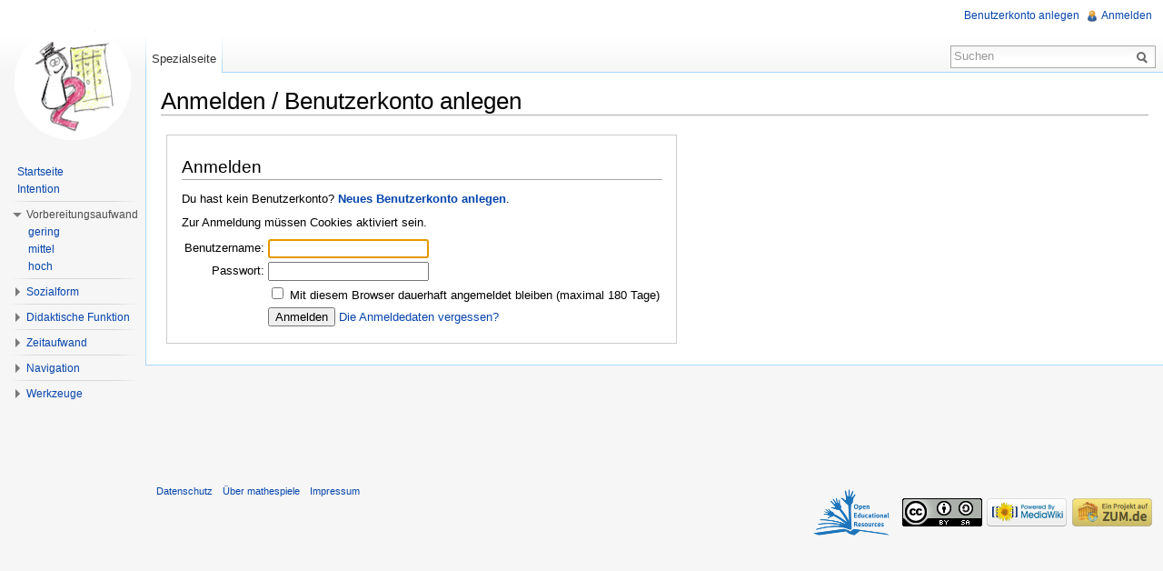

--- FILE ---
content_type: text/html; charset=UTF-8
request_url: http://mathespiele.zum.de/index.php?title=Spezial:Anmelden&returnto=Datei%3ABewegungshampelmann-Folie.pdf
body_size: 6257
content:
 <!DOCTYPE html>
<html lang="de" dir="ltr" class="client-nojs">
<head>
<title>Anmelden / Benutzerkonto anlegen – mathespiele</title>
<meta charset="UTF-8" />
<meta name="generator" content="MediaWiki 1.21.2" />
<meta name="robots" content="noindex,nofollow" />
<link rel="shortcut icon" href="/skins/zum/images_this-instance/favicon.ico" />
<link rel="search" type="application/opensearchdescription+xml" href="/opensearch_desc.php" title="mathespiele (de)" />
<link rel="EditURI" type="application/rsd+xml" href="http://mathespiele.zum.de/api.php?action=rsd" />
<link rel="copyright" href="http://creativecommons.org/licenses/by-sa/3.0/de/" />
<link rel="alternate" type="application/atom+xml" title="Atom-Feed für „mathespiele“" href="/index.php?title=Spezial:Letzte_%C3%84nderungen&amp;feed=atom" />
<link rel="stylesheet" href="http://mathespiele.zum.de/load.php?debug=false&amp;lang=de&amp;modules=ext.rtlcite%7Cmediawiki.legacy.commonPrint%2Cshared%7Cmw.PopUpMediaTransform%7Cskins.zum&amp;only=styles&amp;skin=zum&amp;*" />
<meta name="ResourceLoaderDynamicStyles" content="" />
<style>a:lang(ar),a:lang(ckb),a:lang(fa),a:lang(kk-arab),a:lang(mzn),a:lang(ps),a:lang(ur){text-decoration:none}
/* cache key: wikis-mathespiele:resourceloader:filter:minify-css:7:aebb6c90b1a57fce90c89c0faf1aa069 */</style>

<script src="http://mathespiele.zum.de/load.php?debug=false&amp;lang=de&amp;modules=startup&amp;only=scripts&amp;skin=zum&amp;*"></script>
<script>if(window.mw){
mw.config.set({"wgCanonicalNamespace":"Special","wgCanonicalSpecialPageName":"Userlogin","wgNamespaceNumber":-1,"wgPageName":"Spezial:Anmelden","wgTitle":"Anmelden","wgCurRevisionId":0,"wgArticleId":0,"wgIsArticle":false,"wgAction":"view","wgUserName":null,"wgUserGroups":["*"],"wgCategories":[],"wgBreakFrames":false,"wgPageContentLanguage":"de","wgSeparatorTransformTable":[",	.",".	,"],"wgDigitTransformTable":["",""],"wgDefaultDateFormat":"dmy","wgMonthNames":["","Januar","Februar","März","April","Mai","Juni","Juli","August","September","Oktober","November","Dezember"],"wgMonthNamesShort":["","Jan.","Feb.","Mär.","Apr.","Mai","Jun.","Jul.","Aug.","Sep.","Okt.","Nov.","Dez."],"wgRelevantPageName":"Spezial:Anmelden","wgVectorEnabledModules":{"collapsiblenav":true,"expandablesearch":false,"footercleanup":false,"sectioneditlinks":false,"experiments":true},"egMapsDebugJS":false,"egMapsAvailableServices":["googlemaps3","openlayers","leaflet"],"wgWikiEditorEnabledModules":{"toolbar":true,"dialogs":true,"hidesig":true,"templateEditor":false,"templates":false,"preview":true,"previewDialog":false,"publish":false,"toc":false},"Geo":{"city":"","country":""},"wgNoticeProject":"wikipedia","wgCategoryTreePageCategoryOptions":"{\"mode\":0,\"hideprefix\":20,\"showcount\":true,\"namespaces\":false}"});
}</script><script>if(window.mw){
mw.loader.implement("user.options",function(){mw.user.options.set({"ccmeonemails":0,"cols":80,"date":"default","diffonly":0,"disablemail":0,"disablesuggest":0,"editfont":"default","editondblclick":0,"editsection":1,"editsectiononrightclick":0,"enotifminoredits":0,"enotifrevealaddr":0,"enotifusertalkpages":1,"enotifwatchlistpages":0,"extendwatchlist":0,"externaldiff":0,"externaleditor":0,"fancysig":0,"forceeditsummary":0,"gender":"unknown","hideminor":0,"hidepatrolled":0,"imagesize":2,"justify":0,"math":0,"minordefault":0,"newpageshidepatrolled":0,"nocache":0,"noconvertlink":0,"norollbackdiff":0,"numberheadings":0,"previewonfirst":0,"previewontop":1,"quickbar":5,"rcdays":7,"rclimit":50,"rememberpassword":0,"rows":25,"searchlimit":20,"showhiddencats":0,"showjumplinks":1,"shownumberswatching":1,"showtoc":1,"showtoolbar":1,"skin":"zum","stubthreshold":0,"thumbsize":2,"underline":2,"uselivepreview":0,"usenewrc":0,"watchcreations":0,"watchdefault":0,"watchdeletion":0,"watchlistdays":3,
"watchlisthideanons":0,"watchlisthidebots":0,"watchlisthideliu":0,"watchlisthideminor":0,"watchlisthideown":0,"watchlisthidepatrolled":0,"watchmoves":0,"wllimit":250,"vector-simplesearch":1,"upwiz_deflicense":"default","upwiz_def3rdparty":"default","upwiz_deflicensetype":"default","upwiz_maxsimultaneous":"default","usebetatoolbar":1,"usebetatoolbar-cgd":1,"wikieditor-preview":1,"wikieditor-publish":0,"variant":"de","language":"de","searchNs0":true,"searchNs1":false,"searchNs2":false,"searchNs3":false,"searchNs4":false,"searchNs5":false,"searchNs6":true,"searchNs7":false,"searchNs8":false,"searchNs9":false,"searchNs10":false,"searchNs11":false,"searchNs12":false,"searchNs13":false,"searchNs14":false,"searchNs15":false,"searchNs274":false,"searchNs275":false,"searchNs310":false,"searchNs311":false,"searchNs420":false,"searchNs421":false,"searchNs460":false,"searchNs461":false,"searchNs710":false,"searchNs711":false});;},{},{});mw.loader.implement("user.tokens",function(){mw.user.tokens.
set({"editToken":"+\\","patrolToken":false,"watchToken":false});;},{},{});
/* cache key: wikis-mathespiele:resourceloader:filter:minify-js:7:1a075ccf38ebac2c9e66298438eced99 */
}</script>
<script>if(window.mw){
mw.loader.load(["mediawiki.page.startup","mediawiki.legacy.wikibits","mediawiki.legacy.ajax","ext.centralNotice.bannerController"]);
}</script>
  <link href="/extensions/ISWiki/ISEditWarning/EditWarning.css" rel="stylesheet" type="text/css" />
<!--[if lt IE 7]><style type="text/css">body{behavior:url("/skins/zum/csshover.min.htc")}</style><![endif]--></head>
<body class="mediawiki ltr sitedir-ltr capitalize-all-nouns ns--1 ns-special mw-special-Userlogin page-Spezial_Anmelden skin-zum action-view zum-animateLayout">
		<div id="mw-page-base" class="noprint"></div>
		<div id="mw-head-base" class="noprint"></div>
		<!-- content -->
		<div id="content" class="mw-body" role="main">
			<a id="top"></a>
			<div id="mw-js-message" style="display:none;"></div>
						<!-- sitenotice -->
			<div id="siteNotice"><!-- CentralNotice --></div>
			<!-- /sitenotice -->
						<!-- firstHeading -->
			<h1 id="firstHeading" class="firstHeading" lang="de"><span dir="auto">Anmelden / Benutzerkonto anlegen</span></h1>
			<!-- /firstHeading -->
			<!-- bodyContent -->
			<div id="bodyContent">
								<!-- subtitle -->
				<div id="contentSub"></div>
				<!-- /subtitle -->
																<!-- jumpto -->
				<div id="jump-to-nav" class="mw-jump">
					Wechseln zu:					<a href="#mw-navigation">Navigation</a>, 					<a href="#p-search">Suche</a>
				</div>
				<!-- /jumpto -->
								<!-- bodycontent -->
				<div id="mw-content-text">
<div id="loginstart"></div>
<div id="userloginForm">
<form name="userlogin" method="post" action="/index.php?title=Spezial:Anmelden&amp;action=submitlogin&amp;type=login&amp;returnto=Datei:Bewegungshampelmann-Folie.pdf">
	<h2>Anmelden</h2>
	<p id="userloginlink">Du hast kein Benutzerkonto? <b><a href="/index.php?title=Spezial:Anmelden&amp;type=signup&amp;returnto=Datei:Bewegungshampelmann-Folie.pdf">Neues Benutzerkonto anlegen</a></b>.</p>
		<div id="userloginprompt"><p>Zur Anmeldung müssen Cookies aktiviert sein.
</p></div>
		<table>
		<tr>
			<td class="mw-label"><label for='wpName1'>Benutzername:</label></td>
			<td class="mw-input">
				<input class="loginText" id="wpName1" tabindex="1" size="20" autofocus="" name="wpName" />
			</td>
		</tr>
		<tr>
			<td class="mw-label"><label for='wpPassword1'>Passwort:</label></td>
			<td class="mw-input">
				<input class="loginPassword" id="wpPassword1" tabindex="2" size="20" type="password" name="wpPassword" />
			</td>
		</tr>
			<tr>
			<td></td>
			<td class="mw-input">
				<input name="wpRemember" type="checkbox" value="1" id="wpRemember" tabindex="8" />&#160;<label for="wpRemember">Mit diesem Browser dauerhaft angemeldet bleiben (maximal 180 Tage)</label>			</td>
		</tr>
		<tr>
			<td></td>
			<td class="mw-submit">
				<input id="wpLoginAttempt" tabindex="9" type="submit" value="Anmelden" name="wpLoginAttempt" />&#160;<a href="/wiki/Spezial:Passwort_neu_vergeben" title="Spezial:Passwort neu vergeben">Die Anmeldedaten vergessen?</a>
			</td>
		</tr>
	</table>
<input type="hidden" name="wpLoginToken" value="cd4d29500d6f6ba835f132de0d6d9941" /></form>
</div>
<div id="loginend"></div>
</div>				<!-- /bodycontent -->
								<!-- printfooter -->
				<div class="printfooter">
				Von „<a href="http://mathespiele.zum.de/wiki/Spezial:Anmelden">http://mathespiele.zum.de/wiki/Spezial:Anmelden</a>“				</div>
				<!-- /printfooter -->
												<!-- catlinks -->
				<div id='catlinks' class='catlinks catlinks-allhidden'></div>				<!-- /catlinks -->
																<div class="visualClear"></div>
				<!-- debughtml -->
								<!-- /debughtml -->
			</div>
			<!-- /bodyContent -->
		</div>
		<!-- /content -->
		<div id="mw-navigation">
			<h2>Navigationsmenü</h2>
			<!-- header -->
			<div id="mw-head">
				
<!-- 0 -->
<div id="p-personal" role="navigation" class="">
	<h3>Meine Werkzeuge</h3>
	<ul>
<li id="pt-createaccount"><a href="/index.php?title=Spezial:Anmelden&amp;returnto=Datei%3ABewegungshampelmann-Folie.pdf&amp;type=signup">Benutzerkonto anlegen</a></li><li id="pt-login" class="active"><a href="/index.php?title=Spezial:Anmelden&amp;returnto=Datei%3ABewegungshampelmann-Folie.pdf" title="Sich anzumelden wird zwar gerne gesehen, ist aber keine Pflicht. [o]" accesskey="o">Anmelden</a></li>	</ul>
</div>

<!-- /0 -->
				<div id="left-navigation">
					
<!-- 0 -->
<div id="p-namespaces" role="navigation" class="vectorTabs">
	<h3>Namensräume</h3>
	<ul>
					<li  id="ca-nstab-special" class="selected"><span><a href="/index.php?title=Spezial:Anmelden&amp;returnto=Datei%3ABewegungshampelmann-Folie.pdf"  title="Dies ist eine Spezialseite. Sie kann nicht bearbeitet werden.">Spezialseite</a></span></li>
			</ul>
</div>

<!-- /0 -->

<!-- 1 -->
<div id="p-variants" role="navigation" class="vectorMenu emptyPortlet">
	<h3 id="mw-vector-current-variant">
		</h3>
	<h3><span>Varianten</span><a href="#"></a></h3>
	<div class="menu">
		<ul>
					</ul>
	</div>
</div>

<!-- /1 -->
				</div>
				<div id="right-navigation">
					
<!-- 0 -->
<div id="p-views" role="navigation" class="vectorTabs emptyPortlet">
	<h3>Ansichten</h3>
	<ul>
			</ul>
</div>

<!-- /0 -->

<!-- 1 -->

<!-- /1 -->

<!-- 2 -->
<div id="p-cactions" role="navigation" class="vectorMenu emptyPortlet">
	<h3><span>Aktionen</span><a href="#"></a></h3>
	<div class="menu">
		<ul>
					</ul>
	</div>
</div>

<!-- /2 -->

<!-- 3 -->
<div id="p-search" role="search">
	<h3><label for="searchInput">Suche</label></h3>
	<form action="/index.php" id="searchform">
				<div id="simpleSearch">
						<input name="search" title="mathespiele durchsuchen [f]" accesskey="f" id="searchInput" />						<button type="submit" name="button" title="Suche nach Seiten, die diesen Text enthalten" id="searchButton"><img src="/skins/zum/images/search-ltr.png?303" alt="Suchen" width="12" height="13" /></button>								<input type='hidden' name="title" value="Spezial:Suche"/>
		</div>
	</form>
</div>

<!-- /3 -->
					
				</div>
			</div>
			<!-- /header -->
			<!-- panel -->
			<div id="mw-panel">
				<!-- logo -->
					<div id="p-logo" role="banner"><a style="background-image: url(/skins/zum/images_this-instance/logo.png);" href="/wiki/Hauptseite"  title="Hauptseite"></a></div>
				<!-- /logo -->

                        				
       		
				
<!-- Mathespiele.info -->
<div class="portal" role="navigation" id='p-Mathespiele.info'>
	<h3>Mathespiele.info</h3>
	<div class="body">
		<ul>
			<li id="n-Startseite"><a href="/wiki/Hauptseite">Startseite</a></li>
			<li id="n-Intention"><a href="/wiki/Intention">Intention</a></li>
		</ul>
	</div>
</div>

<!-- /Mathespiele.info -->

<!-- Vorbereitungsaufwand -->
<div class="portal" role="navigation" id='p-Vorbereitungsaufwand'>
	<h3>Vorbereitungsaufwand</h3>
	<div class="body">
		<ul>
			<li id="n-gering"><a href="/wiki/Kategorie:Geringer_Vorbereitungsaufwand">gering</a></li>
			<li id="n-mittel"><a href="/wiki/Kategorie:Mittlerer_Vorbereitungsaufwand">mittel</a></li>
			<li id="n-hoch"><a href="/wiki/Kategorie:Hoher_Vorbereitungsaufwand">hoch</a></li>
		</ul>
	</div>
</div>

<!-- /Vorbereitungsaufwand -->

<!-- Sozialform -->
<div class="portal" role="navigation" id='p-Sozialform'>
	<h3>Sozialform</h3>
	<div class="body">
		<ul>
			<li id="n-alleine"><a href="/wiki/Kategorie:Alleine">alleine</a></li>
			<li id="n-mit-einem-Partner"><a href="/wiki/Kategorie:Mit_einem_Partner">mit einem Partner</a></li>
			<li id="n-in-einer-Kleingruppe"><a href="/wiki/Kategorie:In_einer_Kleingruppe">in einer Kleingruppe</a></li>
			<li id="n-in-der-Klasse"><a href="/wiki/Kategorie:In_der_Klasse">in der Klasse</a></li>
		</ul>
	</div>
</div>

<!-- /Sozialform -->

<!-- Didaktische Funktion -->
<div class="portal" role="navigation" id='p-Didaktische_Funktion'>
	<h3>Didaktische Funktion</h3>
	<div class="body">
		<ul>
			<li id="n-Einf.C3.BChrung"><a href="/wiki/Kategorie:Einf%C3%BChrung">Einführung</a></li>
			<li id="n-Wiederholung"><a href="/wiki/Kategorie:Wiederholung">Wiederholung</a></li>
			<li id="n-.C3.9Cbung"><a href="/wiki/Kategorie:%C3%9Cbung">Übung</a></li>
			<li id="n-Kontrolle"><a href="/wiki/Kategorie:Kontrolle">Kontrolle</a></li>
			<li id="n-Bewegung"><a href="/wiki/Kategorie:Bewegung">Bewegung</a></li>
			<li id="n-Methodische-Gro.C3.9Fform"><a href="/wiki/Kategorie:Methodische_Gro%C3%9Fform">Methodische Großform</a></li>
		</ul>
	</div>
</div>

<!-- /Didaktische Funktion -->

<!-- Zeitaufwand -->
<div class="portal" role="navigation" id='p-Zeitaufwand'>
	<h3>Zeitaufwand</h3>
	<div class="body">
		<ul>
			<li id="n-bis-10-min"><a href="/wiki/Kategorie:Bis_10_Minuten">bis 10 min</a></li>
			<li id="n-10-20-min"><a href="/wiki/Kategorie:10-20_Minuten">10-20 min</a></li>
			<li id="n-20-30-min"><a href="/wiki/Kategorie:20-30_Minuten">20-30 min</a></li>
			<li id="n-30-45-min"><a href="/wiki/Kategorie:30-45_Minuten">30-45 min</a></li>
			<li id="n-45-60-min"><a href="/wiki/Kategorie:45-60_Minuten">45-60 min</a></li>
			<li id="n-60-90-min"><a href="/wiki/Kategorie:60-90_Minuten">60-90 min</a></li>
			<li id="n-.C3.BCber-90-min"><a href="/wiki/Kategorie:%C3%9Cber_90_Minuten">über 90 min</a></li>
		</ul>
	</div>
</div>

<!-- /Zeitaufwand -->

<!-- navigation -->
<div class="portal" role="navigation" id='p-navigation'>
	<h3>Navigation</h3>
	<div class="body">
		<ul>
			<li id="n-mainpage-description"><a href="/wiki/Hauptseite" title="Hauptseite besuchen [z]" accesskey="z">Hauptseite</a></li>
			<li id="n-portal"><a href="/wiki/mathespiele:Gemeinschaftsportal" title="Über das Projekt, was du tun kannst, wo was zu finden ist">Gemeinschaftsportal</a></li>
			<li id="n-currentevents"><a href="/wiki/mathespiele:Aktuelle_Ereignisse" title="Hintergrundinformationen zu aktuellen Ereignissen">Aktuelle Ereignisse</a></li>
			<li id="n-recentchanges"><a href="/wiki/Spezial:Letzte_%C3%84nderungen" title="Liste der letzten Änderungen in mathespiele [r]" accesskey="r">Letzte Änderungen</a></li>
			<li id="n-randompage"><a href="/wiki/Spezial:Zuf%C3%A4llige_Seite" title="Zufällige Seite aufrufen [x]" accesskey="x">Zufällige Seite</a></li>
			<li id="n-help"><a href="/wiki/Hilfe:Inhaltsverzeichnis" title="Hilfeseite anzeigen">Hilfe</a></li>
		</ul>
	</div>
</div>

<!-- /navigation -->

<!-- SEARCH -->

<!-- /SEARCH -->

<!-- TOOLBOX -->
<div class="portal" role="navigation" id='p-tb'>
	<h3>Werkzeuge</h3>
	<div class="body">
		<ul>
			<li id="t-upload"><a href="/wiki/Spezial:Hochladeassistent" title="Dateien hochladen [u]" accesskey="u">Datei hochladen</a></li>
			<li id="t-specialpages"><a href="/wiki/Spezial:Spezialseiten" title="Liste aller Spezialseiten [q]" accesskey="q">Spezialseiten</a></li>
		</ul>
	</div>
</div>

<!-- /TOOLBOX -->

<!-- LANGUAGES -->

<!-- /LANGUAGES -->
				<!-- Banner, Werbung -->
                				
				<!-- Google Werbung-->
                    <div id="custom-advert" class ="portlet">
		    		    <div class = "pBody"><br />
                    <script type="text/javascript"><!--
                    google_ad_client = "pub-5834279270464755";
                    google_alternate_color = "FFFFE1";
                    google_ad_height = 600;
                    google_ad_format = "120x600_as";
                    google_ad_channel = "7181500944";
                    google_ad_type = "text";
                    google_page_url = document.location;
                    google_color_border = "AAAAAA";
                    google_color_url = "002BBB";
                    google_color_text = "6F6F6F";
                    //-->
                    </script>
                    <script type="text/javascript" src="https://pagead2.googlesyndication.com/pagead/show_ads.js"></script>
                    </div></div>
                <!-- Ende Google Werbung -->
					</div>
			<!-- /panel -->
		</div>
					<div class="noprint">
        	<div id="custom-advert-2">
        	<script type="text/javascript"><!--
        	google_ad_client = "pub-5834279270464755";
        	google_alternate_color = "FFFFE1";
        	google_ad_width = 728;
        	google_ad_height = 90;
        	google_ad_format = "728x90_as";
        	google_ad_channel = "7181500944";
        	google_ad_type = "text";
        	google_page_url = document.location;
        	google_color_border = "AAAAAA";
        	google_color_link = "0000CC";
        	google_color_url = "002BBB";
        	google_color_text = "6F6F6F";
        	//-->
        	</script>
        	<script type="text/javascript" src="https://pagead2.googlesyndication.com/pagead/show_ads.js"></script>
        	</div>
        </div>

        		<!-- footer -->
		<div id="footer" role="contentinfo">
							<ul id="footer-places">
											<li id="footer-places-privacy"><a href="/wiki/mathespiele:Datenschutz" title="mathespiele:Datenschutz">Datenschutz</a></li>
											<li id="footer-places-about"><a href="/wiki/mathespiele:%C3%9Cber_mathespiele" title="mathespiele:Über mathespiele">Über mathespiele</a></li>
											<li id="footer-places-disclaimer"><a href="/wiki/mathespiele:Impressum" title="mathespiele:Impressum">Impressum</a></li>
									</ul>
										<ul id="footer-icons" class="noprint">
																					<!-- ZUM specific OER -->
					<li><a href="http://wikis.zum.de/zum/Open_Educational_Resources" target="_blank"><img src="/skins/zum/images/oer_logo.png"></a></li>
					<!-- OER Ende -->
									<li id="footer-copyrightico">
						<a href="http://creativecommons.org/licenses/by-sa/3.0/de/"><img src="/skins/common/images/cc-by-sa.png" alt="CC-BY-SA" width="88" height="31" /></a>
					</li>
					<li id="footer-poweredbyico">
						<a href="//www.mediawiki.org/"><img src="/skins/common/images/poweredby_mediawiki_88x31.png" alt="Powered by MediaWiki" width="88" height="31" /></a>
					</li>
                    <!-- ZUM specific -->
                    <li><a href="http://www.zum.de" target="_blank"><img src="/skins/zum/images_this-instance/Projekt-Logo.png" alt="Projekt der Zentrale für Unterrichtsmedien im Internet e.V." /></a>
				</ul>
						<div style="clear:both"></div>
		</div>
		<!-- /footer -->
		<script>if(window.mw){
mw.loader.state({"site":"loading","user":"ready","user.groups":"ready"});
}</script>
<script>if(window.mw){
mw.loader.load(["mediawiki.user","mediawiki.page.ready","mediawiki.searchSuggest","mediawiki.hidpi","ext.vector.collapsibleNav","ext.vectoriswiki","ext.improvedfilepage","mw.MwEmbedSupport.style","ext.tinspire","mw.PopUpMediaTransform"], null, true);
}</script>
<script type="text/javascript" src="http://mathespiele.zum.de/extensions/JavaScript/quiz/quiz.js"></script>

<script type="text/javascript">function popup_open(x){document.getElementById(x+"_link").style.display = "none";document.getElementById(x+"_box").style.display = "block";}function popup_close(x){document.getElementById(x+"_link").style.display = "block";document.getElementById(x+"_box").style.display = "none";}</script>

<script src="/extensions/ISWiki/ISEditWarning/EditWarning.js?303"></script>
<!-- Served in 0.058 secs. -->
	</body>
</html>


--- FILE ---
content_type: text/html; charset=utf-8
request_url: https://www.google.com/recaptcha/api2/aframe
body_size: 267
content:
<!DOCTYPE HTML><html><head><meta http-equiv="content-type" content="text/html; charset=UTF-8"></head><body><script nonce="MxaB9coJQ866k3B1c2uZOQ">/** Anti-fraud and anti-abuse applications only. See google.com/recaptcha */ try{var clients={'sodar':'https://pagead2.googlesyndication.com/pagead/sodar?'};window.addEventListener("message",function(a){try{if(a.source===window.parent){var b=JSON.parse(a.data);var c=clients[b['id']];if(c){var d=document.createElement('img');d.src=c+b['params']+'&rc='+(localStorage.getItem("rc::a")?sessionStorage.getItem("rc::b"):"");window.document.body.appendChild(d);sessionStorage.setItem("rc::e",parseInt(sessionStorage.getItem("rc::e")||0)+1);localStorage.setItem("rc::h",'1769144608969');}}}catch(b){}});window.parent.postMessage("_grecaptcha_ready", "*");}catch(b){}</script></body></html>

--- FILE ---
content_type: text/javascript; charset=utf-8
request_url: http://mathespiele.zum.de/load.php?debug=false&lang=de&modules=ext.tinspire%2CwikiEditor%7Cext.wikiEditor.toolbar%7Cjquery.wikiEditor%7Cjquery.wikiEditor.toolbar%7Cjquery.wikiEditor.toolbar.config%2Ci18n&skin=zum&version=20260115T172618Z&*
body_size: 125600
content:
mw.loader.implement("ext.tinspire",function(){var tiNspireUi=mw.config.get('wgTiNspireConfig');$('#wpTextbox1').on('wikiEditor-toolbar-doneInitialSections',function(){if(typeof $!='undefined'&&typeof $.fn.wikiEditor!='undefined'){$(function(){function doi18n(){$('#ti-ui').text(mw.msg('ti-ui'));$('#ti-keybinding').text(mw.msg('ti-keybinding'));$('#ti-fontsize').text(mw.msg('ti-fontsize'));$('#ti-fontsize-s').after(mw.msg('ti-fontsize-s'));$('#ti-fontsize-m').after(mw.msg('ti-fontsize-m'));$('#ti-fontsize-l').after(mw.msg('ti-fontsize-l'));}mw.config.get('wgTiNspireConfig').doi18n=doi18n;$('#wpTextbox1').wikiEditor('addModule',{'dialogs':{'insert-tinspire':{titleMsg:'wikieditor-toolbar-tool-tinspire-title',id:'wikieditor-toolbar-tinspire-dialog',html:tiNspireUi['cx'],init:doi18n,dialog:{dialogClass:'wikiEditor-toolbar-dialog',width:650,buttons:{'wikieditor-toolbar-tool-tinspire-cancel':function(){var context=$(this).data('context');context.fn.restoreCursorAndScrollTop();$(this).dialog(
'close');}},open:{},close:function(){tiNspireModal=0;}}},}});$('#wpTextbox1').wikiEditor('addToToolbar',{'section':'advanced','group':'format',tools:{'tinspire':{labelMsg:'wikieditor-toolbar-tool-tinspire',filters:['body.ns-subject'],type:'button',icon:mw.config.get('wgExtensionAssetsPath')+'/TiNspire/resources/images/tinspireicon.png',width:96,action:{type:'dialog',module:'insert-tinspire'}}}});});}});;},{"css":[
"@font-face{font-family:\'tinspirekeysregular\';src:url(http://mathespiele.zum.de/extensions/TiNspire/resources/fonts/tinspirekeys-webfont.woff?2020-04-24T11:01:40Z) format(\'woff\');font-weight:normal;font-style:normal}@font-face{font-family:\'tinspirekeyscxregular\';src:url(http://mathespiele.zum.de/extensions/TiNspire/resources/fonts/tinspirekeyscx-webfont.woff?2020-04-24T11:01:40Z) format(\'woff\');font-weight:normal;font-style:normal}@font-face{font-family:\'tinspirekeystouchregular\';src:url(http://mathespiele.zum.de/extensions/TiNspire/resources/fonts/tinspirekeystouch-webfont.woff?2020-04-24T11:01:40Z) format(\'woff\');font-weight:normal;font-style:normal}.tinspirefont-cx{font-family:\'tinspirekeyscxregular\'}.tinspirefont-touch{font-family:\'tinspirekeystouchregular\'}.tinspirefont-classic{font-family:\'tinspirekeysregular\'}.tinspirefont-cx,.tinspirefont-touch,.tinspirefont-classic{color:#333;vertical-align:middle}.tinspirefont-cx.small,.tinspirefont-touch.small,.tinspirefont-classic.small{font-size:24px;line-height:24px}.tinspirefont-cx.medium,.tinspirefont-touch.medium,.tinspirefont-classic.medium{font-size:36px;line-height:36px}.tinspirefont-cx.large,.tinspirefont-touch.large,.tinspirefont-classic.large{font-size:59px;line-height:59px}#wikieditor-toolbar-tinspire-dialog table{margin-top:0!important}#wikieditor-toolbar-tinspire-dialog table td{height:24px!important}#wikieditor-toolbar-tinspire-dialog #tinspire-ui-options{float:right}#wikieditor-toolbar-tinspire-dialog #tinspire-ui-options td{padding-bottom:15px!important}#wikieditor-toolbar-tinspire-dialog #tinspire-ui-options td label{font-weight:bold;display:block;margin-bottom:5px}#wikieditor-toolbar-tinspire-dialog #tinspire-ui-options td label#ti-keybinding{display:inline;margin-bottom:0}\n/* cache key: wikis-mathespiele:resourceloader:filter:minify-css:7:430857a186024eaf658f49a0d049d8d9 */"
]},{"wikieditor-toolbar-tool-tinspire-title":"TI-Nspire Syntax einf\u00fcgen","wikieditor-toolbar-tool-tinspire-cancel":"Beenden","ti-ui":"TI-Nspire Oberfl\u00e4che","ti-keybinding":"Tastatureingabe aktivieren","ti-fontsize":"Schriftgr\u00f6\u00dfe","ti-fontsize-s":"klein","ti-fontsize-m":"medium","ti-fontsize-l":"gro\u00df","ti-added":"hinzugef\u00fcgt"});mw.loader.implement("ext.wikiEditor",function(){$(document).ready(function(){$('#wpTextbox1').wikiEditor();});;},{"css":["form#editform{margin:0;padding:0} #wpSummary,#wpSummaryLabel{margin-bottom:1em} .wikiEditor-ui textarea#wpTextbox1{border:none;padding:0;margin:-1px;line-height:1.5em;resize:vertical}.wikiEditor-ui .wikiEditor-ui-text \x3e textarea#wpTextbox1{margin:0}\n/* cache key: wikis-mathespiele:resourceloader:filter:minify-css:7:8f58310666882e57d3a988f18e3767b7 */"]},{});mw.loader.implement("ext.wikiEditor.toolbar",function(){$(document).ready(function(){if(!$.wikiEditor.isSupported($.wikiEditor.modules.toolbar)){$(
'.wikiEditor-oldToolbar').show();return;}$('#toolbar').remove();$('#wpTextbox1').wikiEditor('addModule',$.wikiEditor.modules.toolbar.config.getDefaultConfig());});;},{},{});mw.loader.implement("jquery.wikiEditor",function(){(function($){$.wikiEditor={modules:{},extensions:{},instances:[],browsers:{ltr:{msie:[['>=',7]],firefox:[['>=',2]],opera:[['>=',9.6]],safari:[['>=',3]],chrome:[['>=',3]],netscape:[['>=',9]],blackberry:false,ipod:false,iphone:false},rtl:{msie:[['>=',8]],firefox:[['>=',2]],opera:[['>=',9.6]],safari:[['>=',3]],chrome:[['>=',3]],netscape:[['>=',9]],blackberry:false,ipod:false,iphone:false}},imgPath:mw.config.get('wgExtensionAssetsPath')+'/WikiEditor/modules/images/',isSupported:function(module){var mod=module&&'browsers'in module?module:$.wikiEditor;if(typeof mod.supported!=='undefined'){return mod.supported;}return mod.supported=$.client.test(mod.browsers);},isRequired:function(module,requirement){if(typeof module.req!=='undefined'){for(var req in module.req){if(module
.req[req]==requirement){return true;}}}return false;},autoMsg:function(object,property){if(typeof property=='object'){for(var i in property){if(property[i]in object||property[i]+'Msg'in object){property=property[i];break;}}}if(property in object){return object[property];}else if(property+'Msg'in object){var p=object[property+'Msg'];if($.isArray(p)&&p.length>=2){return mediaWiki.msg.apply(mediaWiki.msg,p);}else{return mediaWiki.msg(p);}}else{return'';}},autoLang:function(object,lang){var defaultKey=$('body').hasClass('rtl')?'default-rtl':'default';return object[lang||mw.config.get('wgUserLanguage')]||object[defaultKey]||object['default']||object;},autoIcon:function(icon,path,lang){var src=$.wikiEditor.autoLang(icon,lang);path=path||$.wikiEditor.imgPath;if(src.substr(0,7)!='http://'&&src.substr(0,8)!='https://'&&src[0]!='/'){src=path+src;}return src+'?'+mw.loader.version('jquery.wikiEditor');},autoIconOrOffset:function(icon,offset,path,lang){lang=lang||mw.config.get('wgUserLanguage');if(
typeof offset=='object'&&lang in offset){return offset[lang];}else if(typeof icon=='object'&&lang in icon){return $.wikiEditor.autoIcon(icon,undefined,lang);}else{return $.wikiEditor.autoLang(offset,lang);}}};$.fn.wikiEditor=function(){if(!$.wikiEditor.isSupported()){return $(this);}var context=$(this).data('wikiEditor-context');if(!context||typeof context=='undefined'){context={'$textarea':$(this),'views':{},'modules':{},'data':{},'instance':$.wikiEditor.instances.push($(this))-1,'offsets':null,'htmlToTextMap':{},'oldHTML':null,'oldDelayedHTML':null,'oldDelayedSel':null,'savedSelection':null,'history':[],'historyPosition':-1,'oldDelayedHistoryPosition':-1,'extensions':[]};context.api={'addModule':function(context,data){var module,call,modules={};if(typeof data=='string'){modules[data]={};}else if(typeof data=='object'){modules=data;}for(module in modules){if(typeof module=='string'&&typeof $.wikiEditor.modules[module]!=='undefined'&&$.wikiEditor.isSupported($.wikiEditor.modules[module
])){if('api'in $.wikiEditor.modules[module]){for(call in $.wikiEditor.modules[module].api){if(!(call in context.api)){context.api[call]=$.wikiEditor.modules[module].api[call];}}}if('fn'in $.wikiEditor.modules[module]&&'create'in $.wikiEditor.modules[module].fn){context.modules[module]={};$.wikiEditor.modules[module].fn.create(context,modules[module]);}}}}};context.evt={};context.fn={trigger:function(name,event){if(typeof event=='undefined'){event={'type':'custom'};}if(typeof event.data=='undefined'){event.data={};}if(name in context.evt){if(!context.evt[name](event)){return false;}}var returnFromModules=null;for(var module in context.modules){if(module in $.wikiEditor.modules&&'evt'in $.wikiEditor.modules[module]&&name in $.wikiEditor.modules[module].evt){var ret=$.wikiEditor.modules[module].evt[name](context,event);if(ret!==null){if(returnFromModules===null){returnFromModules=ret;}else{returnFromModules=returnFromModules&&ret;}}}}if(returnFromModules!==null){return returnFromModules;}
else{return true;}},addButton:function(options){context.$controls.show();context.$buttons.show();return $('<button>').text($.wikiEditor.autoMsg(options,'caption')).click(options.action).appendTo(context.$buttons);},addView:function(options){function addTab(options){context.$controls.show();context.$tabs.show();return $('<div>').attr('rel','wikiEditor-ui-view-'+options.name).addClass(context.view==options.name?'current':null).append($('<a>').attr('href','#').mousedown(function(){return false;}).click(function(event){context.$ui.find('.wikiEditor-ui-view').hide();context.$ui.find('.'+$(this).parent().attr('rel')).show();context.$tabs.find('div').removeClass('current');$(this).parent().addClass('current');$(this).blur();if('init'in options&&typeof options.init=='function'){options.init(context);}event.preventDefault();return false;}).text($.wikiEditor.autoMsg(options,'title'))).appendTo(context.$tabs);}if(!context.$tabs.children().length){addTab({'name':'wikitext','titleMsg':
'wikieditor-wikitext-tab'});}addTab(options);return $('<div>').addClass('wikiEditor-ui-view wikiEditor-ui-view-'+options.name).hide().appendTo(context.$ui);},saveCursorAndScrollTop:function(){if($.client.profile().name==='msie'){var IHateIE={'scrollTop':context.$textarea.scrollTop(),'pos':context.$textarea.textSelection('getCaretPosition',{startAndEnd:true})};context.$textarea.data('IHateIE',IHateIE);}},restoreCursorAndScrollTop:function(){if($.client.profile().name==='msie'){var IHateIE=context.$textarea.data('IHateIE');if(IHateIE){context.$textarea.scrollTop(IHateIE.scrollTop);context.$textarea.textSelection('setSelection',{start:IHateIE.pos[0],end:IHateIE.pos[1]});context.$textarea.data('IHateIE',null);}}},saveSelection:function(){if($.client.profile().name==='msie'){context.$textarea.focus();context.savedSelection=document.selection.createRange();}},restoreSelection:function(){if($.client.profile().name==='msie'&&context.savedSelection!==null){context.$textarea.focus();context.
savedSelection.select();context.savedSelection=null;}}};context.$textarea.wrapAll($('<div>').addClass('wikiEditor-ui')).wrapAll($('<div>').addClass('wikiEditor-ui-view wikiEditor-ui-view-wikitext')).wrapAll($('<div>').addClass('wikiEditor-ui-left')).wrapAll($('<div>').addClass('wikiEditor-ui-bottom')).wrapAll($('<div>').addClass('wikiEditor-ui-text'));context.$ui=context.$textarea.parent().parent().parent().parent().parent();context.$wikitext=context.$textarea.parent().parent().parent().parent();context.$wikitext.before($('<div>').addClass('wikiEditor-ui-controls').append($('<div>').addClass('wikiEditor-ui-tabs').hide()).append($('<div>').addClass('wikiEditor-ui-buttons'))).before($('<div style="clear: both;"></div>'));context.$controls=context.$ui.find('.wikiEditor-ui-buttons').hide();context.$buttons=context.$ui.find('.wikiEditor-ui-buttons');context.$tabs=context.$ui.find('.wikiEditor-ui-tabs');context.$ui.after($('<div style="clear: both;"></div>'));context.$wikitext.append($(
'<div>').addClass('wikiEditor-ui-right'));context.$wikitext.find('.wikiEditor-ui-left').prepend($('<div>').addClass('wikiEditor-ui-top'));context.view='wikitext';$(window).resize(function(event){context.fn.trigger('resize',event);});}var args=$.makeArray(arguments);if(args[0]=='addModule'&&typeof args[1]!=='undefined'){var modules=args[1];if(typeof modules!=="object"){modules={};modules[args[1]]='';}for(var module in modules){if(module in $.wikiEditor.modules&&$.wikiEditor.isSupported($.wikiEditor.modules[module])){for(var e in $.wikiEditor.extensions){if($.wikiEditor.isRequired($.wikiEditor.modules[module],e)&&$.inArray(e,context.extensions)===-1){context.extensions[context.extensions.length]=e;$.wikiEditor.extensions[e](context);}}break;}}}if(args.length>0){var call=args.shift();if(call in context.api){context.api[call](context,typeof args[0]==='undefined'?{}:args[0]);}}return $(this).data('wikiEditor-context',context);};}(jQuery));;},{"css":[
".wikiEditor-ui{float:left;position:relative;clear:both;width:100%;background-color:#E0EEf7;border:solid silver 1px;-moz-box-sizing:border-box;-webkit-box-sizing:border-box;box-sizing:border-box}.wikiEditor-ui textarea{width:100%}.wikiEditor-ui textarea:focus{outline:none}.wikiEditor-ui .wikiEditor-ui-bottom{}.wikiEditor-ui .wikiEditor-ui-text{line-height:0}.wikiEditor-ui .wikiEditor-ui-top{position:relative;border-bottom:solid silver 1px}.wikiEditor-ui .wikiEditor-ui-left{float:left;width:100%}.wikiEditor-ui .wikiEditor-ui-right{float:right;background:#F3F3F3;overflow:hidden}.wikiEditor-wikitext{float:left;width:100%}.wikiEditor-ui-controls{float:left;width:100%;background-color:white;margin-top:-1px;border-bottom:solid 1px silver}.wikiEditor-ui-tabs{float:left;height:2.5em;margin-left:-1px;background-color:white;border-left:solid 1px silver;border-top:solid 1px silver}.wikiEditor-ui-buttons{float:right;height:2.5em;margin-right:-1px;background-color:white;padding-left:1em;border-top:solid 1px white}.wikiEditor-ui-buttons button{margin-left:0.5em}.wikiEditor-ui-tabs div{float:left;height:2.5em;background-color:#f3f3f3;border-right:solid 1px silver;border-bottom:solid 1px silver}.wikiEditor-ui-tabs div.current{border-bottom:solid 1px white;background-color:white}.wikiEditor-ui-tabs div a{display:inline-block;padding:0 0.75em;line-height:2.5em;color:#0645AD}.wikiEditor-ui-tabs div.current a{color:#333333}.wikiEditor-ui-tabs div.current a:hover{text-decoration:none}.wikiEditor-view-wikitext{line-height:1em}.wikiEditor-ui-loading{background:#f3f3f3;z-index:10;position:absolute;top:0;left:0;text-align:center;height:100%;width:100%;border:1px solid silver;margin:-1px}.wikiEditor-ui-loading span{display:block;height:24px;width:24px;background:url([data-uri]) 0 0 no-repeat;background:url(http://mathespiele.zum.de/extensions/WikiEditor/modules/images/toolbar/loading.gif?2020-04-24T11:01:40Z) 0 0 no-repeat!ie;text-indent:-9999px;margin:0 auto}\n/* cache key: wikis-mathespiele:resourceloader:filter:minify-css:7:d3c99199fc384ae07fa660f7feae52af */"
]},{"wikieditor-wikitext-tab":"Wikitext","wikieditor-loading":"Lade \u2026"});mw.loader.implement("jquery.wikiEditor.toolbar",function(){(function(mw,$){$.wikiEditor.modules.toolbar={api:{addToToolbar:function(context,data){var smooth=true,type,i;for(type in data){switch(type){case'sections':var $sections=context.modules.toolbar.$toolbar.find('div.sections'),$tabs=context.modules.toolbar.$toolbar.find('div.tabs');for(var section in data[type]){if(section=='main'){context.modules.toolbar.$toolbar.prepend($.wikiEditor.modules.toolbar.fn.buildSection(context,section,data[type][section]));continue;}$sections.append($.wikiEditor.modules.toolbar.fn.buildSection(context,section,data[type][section]));$tabs.append($.wikiEditor.modules.toolbar.fn.buildTab(context,section,data[type][section]));}break;case'groups':if(!('section'in data)){continue;}var $section=context.modules.toolbar.$toolbar.find('div[rel="'+data.section+'"].section');for(var group in data[type]){$section.append($.wikiEditor.
modules.toolbar.fn.buildGroup(context,group,data[type][group]));}smooth=false;break;case'tools':if(!('section'in data&&'group'in data)){continue;}var $group=context.modules.toolbar.$toolbar.find('div[rel="'+data.section+'"].section '+'div[rel="'+data.group+'"].group');for(var tool in data[type]){$group.append($.wikiEditor.modules.toolbar.fn.buildTool(context,tool,data[type][tool]));}if($group.children().length){$group.show();}smooth=false;break;case'pages':if(!('section'in data)){continue;}var $pages=context.modules.toolbar.$toolbar.find('div[rel="'+data.section+'"].section .pages');var $index=context.modules.toolbar.$toolbar.find('div[rel="'+data.section+'"].section .index');for(var page in data[type]){$pages.append($.wikiEditor.modules.toolbar.fn.buildPage(context,page,data[type][page]));$index.append($.wikiEditor.modules.toolbar.fn.buildBookmark(context,page,data[type][page]));}$.wikiEditor.modules.toolbar.fn.updateBookletSelection(context,page,$pages,$index);smooth=false;break;case
'rows':if(!('section'in data&&'page'in data)){continue;}var $table=context.modules.toolbar.$toolbar.find('div[rel="'+data.section+'"].section '+'div[rel="'+data.page+'"].page table');for(i=0;i<data.rows.length;i++){$table.append($.wikiEditor.modules.toolbar.fn.buildRow(context,data.rows[i]));}smooth=false;break;case'characters':if(!('section'in data&&'page'in data)){continue;}var $characters=context.modules.toolbar.$toolbar.find('div[rel="'+data.section+'"].section '+'div[rel="'+data.page+'"].page div');var actions=$characters.data('actions');for(i=0;i<data.characters.length;i++){$characters.append($($.wikiEditor.modules.toolbar.fn.buildCharacter(data.characters[i],actions)).mousedown(function(e){context.fn.saveCursorAndScrollTop();e.preventDefault();return false;}).click(function(e){$.wikiEditor.modules.toolbar.fn.doAction($(this).parent().data('context'),$(this).parent().data('actions')[$(this).attr('rel')]);e.preventDefault();return false;}));}smooth=false;break;default:break;}}var
$divSections=context.modules.toolbar.$toolbar.find('div.sections');var $visibleSection=$divSections.find('.section:visible');if($visibleSection.size()){if(smooth){$divSections.animate({'height':$visibleSection.outerHeight()},'fast');}else{$divSections.height($visibleSection.outerHeight());}}},removeFromToolbar:function(context,data){if(typeof data.section=='string'){var tab='div.tabs span[rel="'+data.section+'"].tab';var target='div[rel="'+data.section+'"].section';var group=null;if(typeof data.group=='string'){target+=' div[rel="'+data.group+'"].group';if(typeof data.tool=='string'){group=target;target+=' a[rel="'+data.tool+'"].tool';}}else if(typeof data.page=='string'){var index=target+' div.index div[rel="'+data.page+'"]';target+=' div.pages div[rel="'+data.page+'"].page';if(typeof data.character=='string'){target+=' span[rel="'+data.character+'"]';}else if(typeof data.row=='number'){target+=' table tr:not(:has(th)):eq('+data.row+')';}else{context.modules.toolbar.$toolbar.find(
index).remove();$.wikiEditor.modules.toolbar.fn.updateBookletSelection(context,null,context.modules.toolbar.$toolbar.find(target),context.modules.toolbar.$toolbar.find(index));}}else{context.modules.toolbar.$toolbar.find(tab).remove();}context.modules.toolbar.$toolbar.find(target).remove();if(group){var $group=context.modules.toolbar.$toolbar.find(group);if($group.children().length===0){$group.hide();}}}}},evt:{resize:function(context,event){context.$ui.find('.sections').height(context.$ui.find('.sections .section-visible').outerHeight());},tocCollapse:function(context,event){$.wikiEditor.modules.toolbar.evt.resize(context,event);},tocExpand:function(context,event){$.wikiEditor.modules.toolbar.evt.resize(context,event);}},fn:{create:function(context,config){if('$toolbar'in context.modules.toolbar){return;}context.modules.toolbar.$toolbar=$('<div/>').addClass('wikiEditor-ui-toolbar').attr('id','wikiEditor-ui-toolbar');$.wikiEditor.modules.toolbar.fn.build(context,config);context.$ui.
find('.wikiEditor-ui-top').append(context.modules.toolbar.$toolbar);},doAction:function(context,action,source){switch(action.type){case'replace':case'encapsulate':var parts={'pre':$.wikiEditor.autoMsg(action.options,'pre'),'peri':$.wikiEditor.autoMsg(action.options,'peri'),'post':$.wikiEditor.autoMsg(action.options,'post')};var replace=action.type=='replace';if('regex'in action.options&&'regexReplace'in action.options){var selection=context.$textarea.textSelection('getSelection');if(selection!==''&&selection.match(action.options.regex)){parts.peri=selection.replace(action.options.regex,action.options.regexReplace);parts.pre=parts.post='';replace=true;}}context.$textarea.textSelection('encapsulateSelection',$.extend({},action.options,parts,{'replace':replace}));if(context.$iframe!==undefined){context.$iframe[0].contentWindow.focus();}break;case'callback':if(typeof action.execute=='function'){action.execute(context);}break;case'dialog':context.fn.saveSelection();context.$textarea.
wikiEditor('openDialog',action.module);break;default:break;}},buildGroup:function(context,id,group){var $group=$('<div/>').attr({'class':'group group-'+id,'rel':id});var label=$.wikiEditor.autoMsg(group,'label');if(label){$group.append('<span class="label">'+label+'</div>');}var empty=true;if('tools'in group){for(var tool in group.tools){tool=$.wikiEditor.modules.toolbar.fn.buildTool(context,tool,group.tools[tool]);if(tool){empty=empty&&tool.css('display')=='none';$group.append(tool);}}}if(empty){$group.hide();}return $group;},buildTool:function(context,id,tool){if('filters'in tool){for(var i=0;i<tool.filters.length;i++){if($(tool.filters[i]).size()===0){return null;}}}var label=$.wikiEditor.autoMsg(tool,'label');switch(tool.type){case'button':var src=$.wikiEditor.autoIcon(tool.icon,$.wikiEditor.imgPath+'toolbar/');var $button=null;if('offset'in tool){var offsetOrIcon=$.wikiEditor.autoIconOrOffset(tool.icon,tool.offset,$.wikiEditor.imgPath+'toolbar/');if(typeof offsetOrIcon=='object'){
$button=$('<a/>').attr({'href':'#','alt':label,'title':label,'rel':id,'class':'tool tool-button wikiEditor-toolbar-spritedButton'}).text(label).css('backgroundPosition',offsetOrIcon[0]+'px '+offsetOrIcon[1]+'px');}}if(!$button){$button=$('<img/>').attr({'src':src,'width':22,'height':22,'alt':label,'title':label,'rel':id,'class':'tool tool-button'});}if('action'in tool){$button.data('action',tool.action).data('context',context).mousedown(function(e){context.fn.saveCursorAndScrollTop();e.preventDefault();return false;}).click(function(e){$.wikiEditor.modules.toolbar.fn.doAction($(this).data('context'),$(this).data('action'),$(this));e.preventDefault();return false;});}return $button;case'select':var $select=$('<div/>').attr({'rel':id,'class':'tool tool-select'});var $options=$('<div/>').addClass('options');if('list'in tool){for(var option in tool.list){var optionLabel=$.wikiEditor.autoMsg(tool.list[option],'label');$options.append($('<a/>').data('action',tool.list[option].action).data(
'context',context).mousedown(function(e){context.fn.saveCursorAndScrollTop();e.preventDefault();return false;}).click(function(e){$.wikiEditor.modules.toolbar.fn.doAction($(this).data('context'),$(this).data('action'),$(this));if($(this).parent().is(':visible')){$(this).parent().animate({'opacity':'toggle'},'fast');}e.preventDefault();return false;}).text(optionLabel).addClass('option').attr({'rel':option,'href':'#'}));}}$select.append($('<div/>').addClass('menu').append($options));$select.append($('<a/>').addClass('label').text(label).data('options',$options).attr('href','#').mousedown(function(e){e.preventDefault();return false;}).click(function(e){$(this).data('options').animate({'opacity':'toggle'},'fast');e.preventDefault();return false;}));return $select;default:return null;}},buildBookmark:function(context,id,page){var label=$.wikiEditor.autoMsg(page,'label');return $('<div/>').text(label).attr('rel',id).data('context',context).mousedown(function(e){context.fn.
saveCursorAndScrollTop();e.preventDefault();return false;}).click(function(event){$(this).parent().parent().find('.page').hide();$(this).parent().parent().find('.page-'+$(this).attr('rel')).show();$(this).siblings().removeClass('current');$(this).addClass('current');var section=$(this).parent().parent().attr('rel');$.cookie('wikiEditor-'+$(this).data('context').instance+'-booklet-'+section+'-page',$(this).attr('rel'),{expires:30,path:'/'});context.fn.restoreCursorAndScrollTop();event.preventDefault();return false;});},buildPage:function(context,id,page){var html;var $page=$('<div/>').attr({'class':'page page-'+id,'rel':id});switch(page.layout){case'table':$page.addClass('page-table');html='<table cellpadding=0 cellspacing=0 '+'border=0 width="100%" class="table table-'+id+'">';if('headings'in page){html+=$.wikiEditor.modules.toolbar.fn.buildHeading(context,page.headings);}if('rows'in page){for(var i=0;i<page.rows.length;i++){html+=$.wikiEditor.modules.toolbar.fn.buildRow(context,page.
rows[i]);}}$page.html(html+'</table>');break;case'characters':$page.addClass('page-characters');var $characters=$('<div/>').data('context',context).data('actions',{});var actions=$characters.data('actions');if('language'in page){$characters.attr('lang',page.language);}if('direction'in page){$characters.attr('dir',page.direction);}else{$characters.attr('dir','ltr');}if('characters'in page){html='';for(var i=0;i<page.characters.length;i++){html+=$.wikiEditor.modules.toolbar.fn.buildCharacter(page.characters[i],actions);}$characters.html(html).children().mousedown(function(e){context.fn.saveCursorAndScrollTop();e.preventDefault();return false;}).click(function(e){$.wikiEditor.modules.toolbar.fn.doAction($(this).parent().data('context'),$(this).parent().data('actions')[$(this).attr('rel')],$(this));e.preventDefault();return false;});}$page.append($characters);break;}return $page;},buildHeading:function(context,headings){var html='<tr>';for(var i=0;i<headings.length;i++){html+='<th>'+$.
wikiEditor.autoMsg(headings[i],['html','text'])+'</th>';}return html+'</tr>';},buildRow:function(context,row){var html='<tr>';for(var cell in row){html+='<td class="cell cell-'+cell+'" valign="top"><span>'+$.wikiEditor.autoMsg(row[cell],['html','text'])+'</span></td>';}return html+'</tr>';},buildCharacter:function(character,actions){if(typeof character=='string'){character={'label':character,'action':{'type':'replace','options':{'peri':character,'selectPeri':false}}};}else if(character&&0 in character&&1 in character){character={'label':character[0],'action':{'type':'replace','options':{'peri':character[1],'selectPeri':false}}};}if(character&&'action'in character&&'label'in character){actions[character.label]=character.action;if(character.titleMsg!==undefined){return mw.html.element('span',{'rel':character.label,'title':mw.msg(character.titleMsg)},character.label);}else{return mw.html.element('span',{'rel':character.label},character.label);}}mw.log(
"A character for the toolbar was undefined. This is not supposed to happen. Double check the config.");return"";},buildTab:function(context,id,section){var selected=$.cookie('wikiEditor-'+context.instance+'-toolbar-section');if(selected!==null){$.cookie('wikiEditor-'+context.instance+'-toolbar-section',selected,{expires:30,path:'/'});}var $link=$('<a/>').addClass(selected==id?'current':null).attr('href','#').text($.wikiEditor.autoMsg(section,'label')).data('context',context).mouseup(function(e){$(this).blur();}).mousedown(function(e){e.preventDefault();return false;}).click(function(e){var $sections=$(this).data('context').$ui.find('.sections');var $section=$(this).data('context').$ui.find('.section-'+$(this).parent().attr('rel'));var show=$section.css('display')=='none';var $previousSections=$section.parent().find('.section-visible');$previousSections.css('position','absolute');$previousSections.removeClass('section-visible');$previousSections.fadeOut('fast',function(){$(this).css(
'position','static');});$(this).parent().parent().find('a').removeClass('current');$sections.css('overflow','hidden');var animate=function($that){$sections.css('display','block').animate({'height':$section.outerHeight()},$section.outerHeight()*2,function(){$that.css('overflow','visible').css('height','auto');context.fn.trigger('resize');});};if(show){$section.addClass('section-visible');$section.fadeIn('fast');if($section.hasClass('loading')){var $that=$(this);$that.addClass('current loading');setTimeout(function(){$section.trigger('loadSection');animate($that);$that.removeClass('loading');},1000);}else{animate($(this));$(this).addClass('current');}}else{$sections.css('height',$section.outerHeight()).animate({'height':'hide'},$section.outerHeight()*2,function(){$(this).css({'overflow':'visible','height':0});context.fn.trigger('resize');});}$.cookie('wikiEditor-'+$(this).data('context').instance+'-toolbar-section',show?$section.attr('rel'):null,{expires:30,path:'/'});e.preventDefault();
return false;});return $('<span/>').attr({'class':'tab tab-'+id,'rel':id}).append($link);},buildSection:function(context,id,section){var $section=$('<div/>').attr({'class':section.type+' section section-'+id,'rel':id});var selected=$.cookie('wikiEditor-'+context.instance+'-toolbar-section');var show=selected==id;if(section.deferLoad!==undefined&&section.deferLoad&&id!=='main'&&!show){$section.addClass('loading').append($('<div/>').addClass('spinner'));$section.bind('loadSection',function(){$.wikiEditor.modules.toolbar.fn.reallyBuildSection(context,id,section,$section);$section.removeClass('loading');});}else{$.wikiEditor.modules.toolbar.fn.reallyBuildSection(context,id,section,$section);}if(id!=='main'){$section.css('display',show?'block':'none');if(show){$section.addClass('section-visible');}}return $section;},reallyBuildSection:function(context,id,section,$section){context.$textarea.trigger('wikiEditor-toolbar-buildSection-'+$section.attr('rel'),[section]);switch(section.type){case
'toolbar':if('groups'in section){for(var group in section.groups){$section.append($.wikiEditor.modules.toolbar.fn.buildGroup(context,group,section.groups[group]));}}break;case'booklet':var $pages=$('<div/>').addClass('pages');var $index=$('<div/>').addClass('index');if('pages'in section){for(var page in section.pages){$pages.append($.wikiEditor.modules.toolbar.fn.buildPage(context,page,section.pages[page]));$index.append($.wikiEditor.modules.toolbar.fn.buildBookmark(context,page,section.pages[page]));}}$section.append($index).append($pages);$.wikiEditor.modules.toolbar.fn.updateBookletSelection(context,id,$pages,$index);break;}},updateBookletSelection:function(context,id,$pages,$index){var cookie='wikiEditor-'+context.instance+'-booklet-'+id+'-page';var selected=$.cookie(cookie);if(selected!=null){$.cookie(cookie,selected,{expires:30,path:'/'});}var $selectedIndex=$index.find('*[rel="'+selected+'"]');if($selectedIndex.size()===0){$selectedIndex=$index.children().eq(0);selected=
$selectedIndex.attr('rel');$.cookie(cookie,selected,{expires:30,path:'/'});}$pages.children().hide();$pages.find('*[rel="'+selected+'"]').show();$index.children().removeClass('current');$selectedIndex.addClass('current');},build:function(context,config){var $tabs=$('<div/>').addClass('tabs').appendTo(context.modules.toolbar.$toolbar);var $sections=$('<div/>').addClass('sections').appendTo(context.modules.toolbar.$toolbar);context.modules.toolbar.$toolbar.append($('<div/>').css('clear','both'));var sectionQueue=[];for(var section in config){if(section=='main'){context.modules.toolbar.$toolbar.prepend($.wikiEditor.modules.toolbar.fn.buildSection(context,section,config[section]));}else{sectionQueue.push({'$sections':$sections,'context':context,'id':section,'config':config[section]});$tabs.append($.wikiEditor.modules.toolbar.fn.buildTab(context,section,config[section]));}}$.eachAsync(sectionQueue,{'bulk':0,'end':function(){var oldValue=$('body').css('position');$('body').css('position',
'static');$('body').css('position',oldValue);context.$textarea.trigger('wikiEditor-toolbar-doneInitialSections');},'loop':function(i,s){s.$sections.append($.wikiEditor.modules.toolbar.fn.buildSection(s.context,s.id,s.config));var $section=s.$sections.find('.section:visible');if($section.size()){$sections.animate({'height':$section.outerHeight()},$section.outerHeight()*2,function(){context.fn.trigger('resize');});}}});}}};})(mediaWiki,jQuery);;},{"css":[
".wikiEditor-ui-toolbar{position:relative;width:100%} .wikiEditor-ui-toolbar .sections{float:left;width:100%;clear:both;height:0}.wikiEditor-ui-toolbar .sections .section{display:none;float:left;width:100%;border-top:solid 1px #DDDDDD;background-color:#E0EEf7}.wikiEditor-ui-toolbar{background-image:url([data-uri]);background-image:url(http://mathespiele.zum.de/extensions/WikiEditor/modules/images/toolbar/base.png?2020-04-24T11:01:40Z)!ie;background-position:left top;background-repeat:repeat-x} .wikiEditor-ui-toolbar .sections div .spinner{display:none}.wikiEditor-ui-toolbar .sections .loading .spinner{display:block;float:left;background-image:url([data-uri]);background-image:url(http://mathespiele.zum.de/extensions/WikiEditor/modules/images/toolbar/loading.gif?2020-04-24T11:01:40Z)!ie;background-position:left center;background-repeat:no-repeat;padding-left:32px;margin-left:0.5em;height:32px;color:#666666} .wikiEditor-ui-toolbar .tabs,.wikiEditor-ui-toolbar .section-main{position:relative;float:left;height:26px} .wikiEditor-ui-toolbar .group{float:left;height:26px;padding-right:6px;border-right:solid 1px #DDDDDD;margin:3px}.wikiEditor-ui-toolbar .group-search{float:right;padding:0 0 0 6px;border-right:none;border-left:1px solid #DDDDDD}.wikiEditor-ui-toolbar .group-insert{border-right:none} .wikiEditor-toolbar-spritedButton{background:url([data-uri]) 0 0 no-repeat;background:url(http://mathespiele.zum.de/extensions/WikiEditor/modules/images/toolbar/button-sprite.png?2020-04-24T11:01:40Z) 0 0 no-repeat!ie;display:block;float:left;height:24px;text-indent:-9999px;width:24px;margin-right:8px;cursor:pointer;overflow:hidden} .wikiEditor-ui-toolbar .tabs{list-style:none;margin:3px}.wikiEditor-ui-toolbar .tabs span.tab{display:block;float:left;line-height:26px}.wikiEditor-ui-toolbar .tabs span.tab a,.wikiEditor-ui-toolbar .tabs span.tab a:visited{display:inline-block;float:left;padding-left:18px;padding-right:12px;height:26px;cursor:pointer;color:#0645ad;background-image:url([data-uri]);background-image:url(http://mathespiele.zum.de/extensions/WikiEditor/modules/images/toolbar/arrow-ltr.png?2020-04-24T11:01:40Z)!ie;background-position:left center;background-repeat:no-repeat}.wikiEditor-ui-toolbar .tabs span.tab a.current,.wikiEditor-ui-toolbar .tabs span.tab a.current:visited{color:#333333;background-image:url([data-uri]);background-image:url(http://mathespiele.zum.de/extensions/WikiEditor/modules/images/toolbar/arrow-down.png?2020-04-24T11:01:40Z)!ie}.wikiEditor-ui-toolbar .tabs span.tab a.current:hover{text-decoration:none}.wikiEditor-ui-toolbar .tabs span.tab a.loading{background-image:url([data-uri]);background-image:url(http://mathespiele.zum.de/extensions/WikiEditor/modules/images/toolbar/loading-small.gif?2020-04-24T11:01:40Z)!ie} .wikiEditor-ui-toolbar .group .label{float:left;border:0;height:22px;line-height:22px;margin:2px;margin-left:5px;margin-right:8px;color:#777777;cursor:default}.wikiEditor-ui-toolbar .group img.tool{float:left;border:0;height:24px;width:24px;margin-right:8px;padding:0;cursor:pointer}.wikiEditor-ui-toolbar .group .tool-select{float:left;margin:2px;height:22px;cursor:pointer;border:solid 1px silver;padding:0;margin-right:0;cursor:pointer;background-color:#ffffff}.wikiEditor-ui-toolbar .group .tool-select .label{background-image:url([data-uri]);background-image:url(http://mathespiele.zum.de/extensions/WikiEditor/modules/images/toolbar/arrow-down.png?2020-04-24T11:01:40Z)!ie;background-position:center right;background-repeat:no-repeat;padding:0;margin:0;padding-left:4px;padding-right:22px;margin-right:4px;cursor:pointer;text-decoration:none;color:#333333}.wikiEditor-ui-toolbar .group .tool-select .menu .options{position:absolute;display:none;margin-left:-1px;margin-top:22px;border:solid 1px silver;background-color:#ffffff}.wikiEditor-ui-toolbar .group .tool-select .options .option{display:block;padding:0.5em;text-decoration:none;color:black;white-space:nowrap}.wikiEditor-ui-toolbar .group .tool-select .options .option:hover{background-color:#E0EEf7}.wikiEditor-ui-toolbar .group .tool-select .options .option[rel=heading-2]{font-size:150%;font-weight:normal}.wikiEditor-ui-toolbar .group .tool-select .options .option[rel=heading-3]{font-size:132%;font-weight:normal}.wikiEditor-ui-toolbar .group .tool-select .options .option[rel=heading-4]{font-size:116%;font-weight:normal}.wikiEditor-ui-toolbar .group .tool-select .options .option[rel=heading-5]{font-size:100%;font-weight:bold} .wikiEditor-ui-toolbar .booklet .index{float:left;width:20%;height:125px;overflow:auto}.wikiEditor-ui-toolbar .booklet .index div{padding:4px;padding-left:6px;cursor:pointer;color:#0645ad}.wikiEditor-ui-toolbar .booklet .index .current{background-color:#FAFAFA;color:#333333;cursor:default}.wikiEditor-ui-toolbar .booklet .pages{float:right;width:80%;height:125px;overflow:auto;background-color:#FAFAFA} .wikiEditor-ui-toolbar .page-table table{padding-left:5px;padding-right:5px;background:none}.wikiEditor-ui-toolbar .page-table th{color:#999999}.wikiEditor-ui-toolbar .page-table td{color:black;border-top:solid 1px #EEEEEE}.wikiEditor-ui-toolbar .page-table th,.wikiEditor-ui-toolbar .page-table td{text-align:left;padding:5px;margin:0}.wikiEditor-ui-toolbar .section-help .page-table td.cell-syntax,.wikiEditor-ui-toolbar .section-help .page-table td.syntax{font-family:monospace,\"Courier New\"}.wikiEditor-ui-toolbar .section-help .page-table td.syntax,.wikiEditor-ui-toolbar .section-help .page-table td.cell-syntax,.wikiEditor-ui-toolbar .section-help .page-table td.cell-result,.wikiEditor-ui-toolbar .section-help .page-table td.result{width:40%}.wikiEditor-ui-toolbar .section-help .page-table td.description,.wikiEditor-ui-toolbar .section-help .page-table td.description{width:20%} .wikiEditor-ui-toolbar .page-characters div span{border:solid 1px #DDDDDD;padding:5px;padding-left:8px;padding-right:8px;margin-left:5px;margin-top:5px;height:1em;float:left;display:block;color:black;text-decoration:none;cursor:pointer;font-family:monospace,\"Courier New\";font-size:1.25em}.wikiEditor-ui-toolbar .page-characters div[dir=rtl] span{ direction:rtl}.wikiEditor-ui-toolbar .page-characters div span:hover{background-color:white;text-decoration:none;border-color:#a8d7f9}.ui-widget table td.wikieditor-toolbar-table-preview-wrapper span{padding:4px 6px 0;display:block}.ui-widget table .wikieditor-toolbar-table-preview-frame{width:340px;background:#fff;padding:10px;overflow:hidden;display:block;position:relative}.ui-widget table .wikieditor-toolbar-table-preview-content{width:375px;display:block}.ui-widget table .wikieditor-toolbar-table-preview{width:340px}.ui-widget table td.wikieditor-toolbar-table-preview-wrapper{background:#e5e5e5;padding:10px}\n/* cache key: wikis-mathespiele:resourceloader:filter:minify-css:7:db3c389101294dba3bcf58597a20d801 */"
]},{});mw.loader.implement("jquery.wikiEditor.toolbar.config",function(){(function($){$.wikiEditor.modules.toolbar.config={getDefaultConfig:function(){var fileNamespace=mw.config.get('wgFormattedNamespaces')[6];return{'toolbar':{'main':{'labelMsg':'wikieditor-toolbar-section-main','type':'toolbar','groups':{'heading':{'tools':{'heading':{'labelMsg':'wikieditor-toolbar-tool-heading','type':'select','list':{'heading-2':{'labelMsg':'wikieditor-toolbar-tool-heading-2','action':{'type':'encapsulate','options':{'pre':'== ','periMsg':'wikieditor-toolbar-tool-heading-example','post':' ==','regex':/^(\s*)(={1,6})(.*?)\2(\s*)$/,'regexReplace':"$1==$3==$4",'ownline':true}}},'heading-3':{'labelMsg':'wikieditor-toolbar-tool-heading-3','action':{'type':'encapsulate','options':{'pre':'=== ','periMsg':'wikieditor-toolbar-tool-heading-example','post':' ===','regex':/^(\s*)(={1,6})(.*?)\2(\s*)$/,'regexReplace':"$1===$3===$4",'ownline':true}}},'heading-4':{'labelMsg':'wikieditor-toolbar-tool-heading-4',
'action':{'type':'encapsulate','options':{'pre':'==== ','periMsg':'wikieditor-toolbar-tool-heading-example','post':' ====','regex':/^(\s*)(={1,6})(.*?)\2(\s*)$/,'regexReplace':"$1====$3====$4",'ownline':true}}},'heading-5':{'labelMsg':'wikieditor-toolbar-tool-heading-5','action':{'type':'encapsulate','options':{'pre':'===== ','periMsg':'wikieditor-toolbar-tool-heading-example','post':' =====','regex':/^(\s*)(={1,6})(.*?)\2(\s*)$/,'regexReplace':"$1=====$3=====$4",'ownline':true}}}}}}},'format-1':{'tools':{'bold':{'labelMsg':'wikieditor-toolbar-tool-bold','type':'button','offset':{'default':[2,-574],'en':[2,-142],'cs':[2,-142],'de':[2,-214],'fr':[2,-286],'gl':[2,-358],'es':[2,-358],'he':[2,-142],'hu':[2,-214],'it':[2,-286],'nl':[2,-502],'pt':[2,-358],'pt-br':[2,-358],'pl':[2,-142],'ml':[2,-142]},'icon':{'default':'format-bold.png','en':'format-bold-B.png','cs':'format-bold-B.png','de':'format-bold-F.png','fr':'format-bold-G.png','gl':'format-bold-N.png','es':'format-bold-N.png','eu':
'format-bold-L.png','he':'format-bold-B.png','hu':'format-bold-F.png','it':'format-bold-G.png','ka':'format-bold-ka.png','nl':'format-bold-V.png','os':'format-bold-os.png','pt':'format-bold-N.png','pt-br':'format-bold-N.png','pl':'format-bold-B.png','ru':'format-bold-ru.png','ml':'format-bold-B.png'},'action':{'type':'encapsulate','options':{'pre':"'''",'periMsg':'wikieditor-toolbar-tool-bold-example','post':"'''"}}},'italic':{'section':'main','group':'format','id':'italic','labelMsg':'wikieditor-toolbar-tool-italic','type':'button','offset':{'default':[2,-718],'en':[2,-862],'cs':[2,-862],'de':[2,-934],'fr':[2,-862],'gl':[2,-790],'es':[2,-790],'he':[2,-862],'it':[2,-790],'nl':[2,-790],'pt':[2,-862],'pt-br':[2,-862],'pl':[2,-862],'ru':[2,-934],'ml':[2,-862]},'icon':{'default':'format-italic.png','en':'format-italic-I.png','cs':'format-italic-I.png','de':'format-italic-K.png','fr':'format-italic-I.png','gl':'format-italic-C.png','es':'format-italic-C.png','eu':'format-italic-E.png','he':
'format-italic-I.png','hu':'format-italic-D.png','it':'format-italic-C.png','ka':'format-italic-ka.png','nl':'format-italic-C.png','os':'format-italic-K.png','pt':'format-italic-I.png','pt-br':'format-italic-I.png','pl':'format-italic-I.png','ru':'format-italic-K.png','ml':'format-italic-I.png'},'action':{'type':'encapsulate','options':{'pre':"''",'periMsg':'wikieditor-toolbar-tool-italic-example','post':"''"}}},}},'insert-1':{'tools':{'xlink':{'labelMsg':'wikieditor-toolbar-tool-xlink','type':'button','icon':'insert-xlink.png','offset':[-70,2],'action':{'type':'encapsulate','options':{'pre':"[",'periMsg':'wikieditor-toolbar-tool-xlink-example','post':"]"}}},'ilink':{'labelMsg':'wikieditor-toolbar-tool-ilink','type':'button','icon':'insert-ilink.png','offset':[2,-1582],'action':{'type':'encapsulate','options':{'pre':"[[",'periMsg':'wikieditor-toolbar-tool-ilink-example','post':"]]"}}},}},'format-2':{'tools':{'ulist':{'labelMsg':'wikieditor-toolbar-tool-ulist','type':'button','icon':{
'default':'format-ulist.png','default-rtl':'format-ulist-rtl.png'},'offset':{'default':[2,-1366],'default-rtl':[-70,-286]},'action':{'type':'encapsulate','options':{'pre':"* ",'periMsg':'wikieditor-toolbar-tool-ulist-example','post':"",'ownline':true,'splitlines':true}}},'olist':{'labelMsg':'wikieditor-toolbar-tool-olist','type':'button','icon':{'default':'format-olist.png','default-rtl':'format-olist-rtl.png'},'offset':{'default':[2,-1078],'default-rtl':[-70,-358]},'action':{'type':'encapsulate','options':{'pre':"# ",'periMsg':'wikieditor-toolbar-tool-olist-example','post':"",'ownline':true,'splitlines':true}}},'indent':{'labelMsg':'wikieditor-toolbar-tool-indent','type':'button','icon':{'default':'format-indent.png','default-rtl':'format-indent-rtl.png'},'offset':{'default':[2,-646],'default-rtl':[-70,-430]},'action':{'type':'encapsulate','options':{'pre':":",'periMsg':'wikieditor-toolbar-tool-indent-example','post':"",'ownline':true,'splitlines':true}}},}},'insert-2':{'tools':{
'file':{'labelMsg':'wikieditor-toolbar-tool-file','type':'button','icon':'insert-file.png','offset':[2,-1438],'action':{'type':'encapsulate','options':{'pre':'[['+fileNamespace+':','periMsg':'wikieditor-toolbar-tool-file-example','post':"|"+mw.config.get('wgWikiEditorMagicWords').img_thumbnail+"]]"}}},'reference':{'labelMsg':'wikieditor-toolbar-tool-reference','filters':['body.ns-subject'],'type':'button','offset':[2,-1798],'icon':'insert-reference.png','action':{'type':'encapsulate','options':{'pre':"<ref>",'periMsg':'wikieditor-toolbar-tool-reference-example','post':"</ref>"}}}}}}},'advanced':{'labelMsg':'wikieditor-toolbar-section-advanced','type':'toolbar','groups':{'size':{'labelMsg':'wikieditor-toolbar-group-format','tools':{'code':{'labelMsg':'wikieditor-toolbar-tool-code','type':'button','icon':mw.config.get('wgExtensionAssetsPath')+'/VisualEditor/modules/ve/ui/styles/images/icons/code.png','action':{'type':'encapsulate','options':{'pre':"<code>",'post':"</code>"}}},
'strikethrough':{'labelMsg':'wikieditor-toolbar-tool-strike','type':'button','icon':mw.config.get('wgExtensionAssetsPath')+'/VisualEditor/modules/ve/ui/styles/images/icons/strikethrough-a.png','action':{'type':'encapsulate','options':{'pre':"<s>",'post':"</s>"}}},'underline':{'labelMsg':'wikieditor-toolbar-tool-underline','type':'button','icon':mw.config.get('wgExtensionAssetsPath')+'/VisualEditor/modules/ve/ui/styles/images/icons/underline-a.png','action':{'type':'encapsulate','options':{'pre':"<u>",'post':"</u>"}}},'superscript':{'labelMsg':'wikieditor-toolbar-tool-superscript','type':'button','icon':'format-superscript.png','offset':[2,-1294],'action':{'type':'encapsulate','options':{'pre':"<sup>",'periMsg':'wikieditor-toolbar-tool-superscript-example','post':"</sup>"}}},'subscript':{'labelMsg':'wikieditor-toolbar-tool-subscript','type':'button','icon':'format-subscript.png','offset':[2,-1222],'action':{'type':'encapsulate','options':{'pre':"<sub>",'periMsg':
'wikieditor-toolbar-tool-subscript-example','post':"</sub>"}}}}},'format':{'tools':{'newline':{'labelMsg':'wikieditor-toolbar-tool-newline','type':'button','icon':'insert-newline.png','offset':[2,-1726],'action':{'type':'encapsulate','options':{'pre':"<br />\n"}}},'comment':{'labelMsg':'wikieditor-toolbar-tool-comment','type':'button','icon':mw.config.get('wgExtensionAssetsPath')+'/VisualEditor/modules/ve/ui/styles/images/icons/comment.png','action':{'type':'encapsulate','options':{'pre':"<!-- ",'post':" -->"}}},'nowiki':{'labelMsg':'wikieditor-toolbar-tool-nowiki','type':'button','icon':'insert-nowiki.png','offset':[-70,-70],'action':{'type':'encapsulate','options':{'pre':"<nowiki>",'periMsg':'wikieditor-toolbar-tool-nowiki-example','post':"</nowiki>"}}}}},'insert':{'labelMsg':'wikieditor-toolbar-group-insert','tools':{'gallery':{'labelMsg':'wikieditor-toolbar-tool-gallery','type':'button','icon':'insert-gallery.png','offset':[2,-1510],'action':{'type':'encapsulate','options':{'pre':
"<gallery>\n",'periMsg':['wikieditor-toolbar-tool-gallery-example',fileNamespace],'post':"\n</gallery>",'ownline':true}}},'table':{'labelMsg':'wikieditor-toolbar-tool-table','type':'button','icon':'insert-table.png','offset':[2,-1942],'filters':['#wpTextbox1:not(.toolbar-dialogs)'],'action':{'type':'encapsulate','options':{'pre':"{| class=\"wikitable\" border=\"1\"\n|",'periMsg':'wikieditor-toolbar-tool-table-example-old','post':"\n|}",'ownline':true}}},'signature':{'labelMsg':'wikieditor-toolbar-tool-signature','type':'button','offset':[2,-1872],'icon':'insert-signature.png','action':{'type':'encapsulate','options':{'pre':"--~~~~"}}},'redirect':{'labelMsg':'wikieditor-toolbar-tool-redirect','type':'button','icon':{'default':'insert-redirect.png','default-rtl':'insert-redirect-rtl.png'},'offset':{'default':[-70,-142],'default-rtl':[-70,-502]},'action':{'type':'encapsulate','options':{'pre':mw.config.get('wgWikiEditorMagicWords').redirect+' [[','periMsg':
'wikieditor-toolbar-tool-redirect-example','post':"]]",'ownline':true}}}}}}},'characters':{'labelMsg':'wikieditor-toolbar-section-characters','type':'booklet','deferLoad':true,'pages':{'latin':{'labelMsg':'wikieditor-toolbar-characters-page-latin','layout':'characters','characters':["\u00c1","\u00e1","\u00c0","\u00e0","\u00c2","\u00e2","\u00c4","\u00e4","\u00c3","\u00e3","\u01cd","\u01ce","\u0100","\u0101","\u0102","\u0103","\u0104","\u0105","\u00c5","\u00e5","\u0106","\u0107","\u0108","\u0109","\u00c7","\u00e7","\u010c","\u010d","\u010a","\u010b","\u0110","\u0111","\u010e","\u010f","\u00c9","\u00e9","\u00c8","\u00e8","\u00ca","\u00ea","\u00cb","\u00eb","\u011a","\u011b","\u0112","\u0113","\u0114","\u0115","\u0116","\u0117","\u0118","\u0119","\u011c","\u011d","\u0122","\u0123","\u011e","\u011f","\u0120","\u0121","\u0124","\u0125","\u0126","\u0127","\u00cd","\u00ed","\u00cc","\u00ec","\u00ce","\u00ee","\u00cf","\u00ef","\u0128","\u0129","\u01cf","\u01d0","\u012a","\u012b","\u012c",
"\u012d","\u0130","\u0131","\u012e","\u012f","\u0134","\u0135","\u0136","\u0137","\u0139","\u013a","\u013b","\u013c","\u013d","\u013e","\u0141","\u0142","\u0143","\u0144","\u00d1","\u00f1","\u0145","\u0146","\u0147","\u0148","\u00d3","\u00f3","\u00d2","\u00f2","\u00d4","\u00f4","\u00d6","\u00f6","\u00d5","\u00f5","\u01d1","\u01d2","\u014c","\u014d","\u014e","\u014f","\u01ea","\u01eb","\u0150","\u0151","\u0154","\u0155","\u0156","\u0157","\u0158","\u0159","\u015a","\u015b","\u015c","\u015d","\u015e","\u015f","\u0160","\u0161","\u0218","\u0219","\u021a","\u021b","\u0164","\u0165","\u00da","\u00fa","\u00d9","\u00f9","\u00db","\u00fb","\u00dc","\u00fc","\u0168","\u0169","\u016e","\u016f","\u01d3","\u01d4","\u016a","\u016b","\u01d6","\u01d8","\u01da","\u01dc","\u016c","\u016d","\u0172","\u0173","\u0170","\u0171","\u0174","\u0175","\u00dd","\u00fd","\u0176","\u0177","\u0178","\u00ff","\u0232","\u0233","\u0179","\u017a","\u017d","\u017e","\u017b","\u017c","\u00c6","\u00e6","\u01e2","\u01e3",
"\u00d8","\u00f8","\u0152","\u0153","\u00df","\u00D0","\u00f0","\u00de","\u00fe","\u018f","\u0259"]},'latinextended':{'labelMsg':'wikieditor-toolbar-characters-page-latinextended','layout':'characters','characters':["\u1e00","\u1e01","\u1e9a","\u1ea0","\u1ea1","\u1ea2","\u1ea3","\u1ea4","\u1ea5","\u1ea6","\u1ea7","\u1ea8","\u1ea9","\u1eaa","\u1eab","\u1eac","\u1ead","\u1eae","\u1eaf","\u1eb0","\u1eb1","\u1eb2","\u1eb3","\u1eb4","\u1eb5","\u1eb6","\u1eb7","\u1e02","\u1e03","\u1e04","\u1e05","\u1e06","\u1e07","\u1e08","\u1e09","\u1e0a","\u1e0b","\u1e0c","\u1e0d","\u1e0e","\u1e0f","\u1e10","\u1e11","\u1e12","\u1e13","\u1e14","\u1e15","\u1e16","\u1e17","\u1e18","\u1e19","\u1e1a","\u1e1b","\u1e1c","\u1e1d","\u1eb8","\u1eb9","\u1eba","\u1ebb","\u1ebc","\u1ebd","\u1ebe","\u1ebf","\u1ec0","\u1ec1","\u1ec2","\u1ec3","\u1ec4","\u1ec5","\u1ec6","\u1ec7","\u1e1e","\u1e1f","\u1e20","\u1e21","\u1e22","\u1e23","\u1e24","\u1e25","\u1e26","\u1e27","\u1e28","\u1e29","\u1e2a","\u1e2b","\u1e96","\u1e2c",
"\u1e2d","\u1e2e","\u1e2f","\u1ec8","\u1ec9","\u1eca","\u1ecb","\u1e30","\u1e31","\u1e32","\u1e33","\u1e34","\u1e35","\u1e36","\u1e37","\u1e38","\u1e39","\u1e3a","\u1e3b","\u1e3c","\u1e3d","\u1efa","\u1efb","\u1e3e","\u1e3f","\u1e40","\u1e41","\u1e42","\u1e43","\u1e44","\u1e45","\u1e46","\u1e47","\u1e48","\u1e49","\u1e4a","\u1e4b","\u1e4c","\u1e4d","\u1e4e","\u1e4f","\u1e50","\u1e51","\u1e52","\u1e53","\u1ecc","\u1ecd","\u1ece","\u1ecf","\u1ed0","\u1ed1","\u1ed2","\u1ed3","\u1ed4","\u1ed5","\u1ed6","\u1ed7","\u1ed8","\u1ed9","\u1eda","\u1edb","\u1edc","\u1edd","\u1ede","\u1edf","\u1ee0","\u1ee1","\u1ee2","\u1ee3","\u01FE","\u01FF","\u01A0","\u01A1","\u1e54","\u1e55","\u1e56","\u1e57","\u1e58","\u1e59","\u1e5a","\u1e5b","\u1e5c","\u1e5d","\u1e5e","\u1e5f","\u1e60","\u1e61","\u1e9b","\u1e62","\u1e63","\u1e64","\u1e65","\u1e66","\u1e67","\u1e68","\u1e69","\u1e9c","\u1e9d","\u1e6a","\u1e6b","\u1e6c","\u1e6d","\u1e6e","\u1e6f","\u1e70","\u1e71","\u1e97","\u1e72","\u1e73","\u1e74","\u1e75",
"\u1e76","\u1e77","\u1e78","\u1e79","\u1e7a","\u1e7b","\u1ee4","\u1ee5","\u1ee6","\u1ee7","\u1ee8","\u1ee9","\u1eea","\u1eeb","\u1eec","\u1eed","\u1eee","\u1eef","\u1ef0","\u1ef1","\u01AF","\u01B0","\u01D5","\u01D7","\u01D9","\u01DB","\u1e7c","\u1e7d","\u1e7e","\u1e7f","\u1efc","\u1efd","\u1e80","\u1e81","\u1e82","\u1e83","\u1e84","\u1e85","\u1e86","\u1e87","\u1e88","\u1e89","\u1e98","\u1e8a","\u1e8b","\u1e8c","\u1e8d","\u1e8e","\u1e8f","\u1e99","\u1ef2","\u1ef3","\u1ef4","\u1ef5","\u1ef6","\u1ef7","\u1ef8","\u1ef9","\u1efe","\u1eff","\u1e90","\u1e91","\u1e92","\u1e93","\u1e94","\u1e95","\u01FC","\u01FD","\u1e9e","\u1e9f"]},'ipa':{'labelMsg':'wikieditor-toolbar-characters-page-ipa','layout':'characters','characters':["p","t\u032a","t","\u0288","c","k","q","\u02a1","\u0294","b","d\u032a","d","\u0256","\u025f","\u0261","\u0262","\u0253","\u0257","\u0284","\u0260","\u029b","t\u0361s","t\u0361\u0283","t\u0361\u0255","d\u0361z","d\u0361\u0292","d\u0361\u0291","\u0278","f","\u03b8","s",
"\u0283","\u0285","\u0286","\u0282","\u0255","\u00e7","\u0267","x","\u03c7","\u0127","\u029c","h","\u03b2","v","\u028d","\u00f0","z","\u0292","\u0293","\u0290","\u0291","\u029d","\u0263","\u0281","\u0295","\u0296","\u02a2","\u0266","\u026c","\u026e","m","m\u0329","\u0271","\u0271\u0329","\u0271\u030d","n\u032a","n\u032a\u030d","n","n\u0329","\u0273","\u0273\u0329","\u0272","\u0272\u0329","\u014b","\u014b\u030d","\u014b\u0329","\u0274","\u0274\u0329","\u0299","\u0299\u0329","r","r\u0329","\u0280","\u0280\u0329","\u027e","\u027d","\u027f","\u027a","l\u032a","l\u032a\u0329","l","l\u0329","\u026b","\u026b\u0329","\u026d","\u026d\u0329","\u028e","\u028e\u0329","\u029f","\u029f\u0329","w","\u0265","\u028b","\u0279","\u027b","j","\u0270","\u0298","\u01c2","\u01c0","!","\u01c1","\u02b0","\u02b1","\u02b7","\u02b8","\u02b2","\u02b3","\u207f","\u02e1","\u02b4","\u02b5","\u02e2","\u02e3","\u02e0","\u02b6","\u02e4","\u02c1","\u02c0","\u02bc","i","i\u032f","\u0129","y","y\u032f","\u1ef9","\u026a",
"\u026a\u032f","\u026a\u0303","\u028f","\u028f\u032f","\u028f\u0303","\u0268","\u0268\u032f","\u0268\u0303","\u0289","\u0289\u032f","\u0289\u0303","\u026f","\u026f\u032f","\u026f\u0303","u","u\u032f","\u0169","\u028a","\u028a\u032f","\u028a\u0303","e","e\u032f","\u1ebd","\u00f8","\u00f8\u032f","\u00f8\u0303","\u0258","\u0258\u032f","\u0258\u0303","\u0275","\u0275\u032f","\u0275\u0303","\u0264","\u0264\u032f","\u0264\u0303","o","o\u032f","\u00f5","\u025b","\u025b\u032f","\u025b\u0303","\u0153","\u0153\u032f","\u0153\u0303","\u025c","\u025c\u032f","\u025c\u0303","\u0259","\u0259\u032f","\u0259\u0303","\u025e","\u025e\u032f","\u025e\u0303","\u028c","\u028c\u032f","\u028c\u0303","\u0254","\u0254\u032f","\u0254\u0303","\u00e6","\u00e6\u032f","\u00e6\u0303","\u0276","\u0276\u032f","\u0276\u0303","a","a\u032f","\u00e3","\u0250","\u0250\u032f","\u0250\u0303","\u0251","\u0251\u032f","\u0251\u0303","\u0252","\u0252\u032f","\u0252\u0303","\u02c8","\u02cc","\u02d0","\u02d1","\u02d8",".","\u203f",
"|","\u2016","\u025A","\u025D"]},'symbols':{'labelMsg':'wikieditor-toolbar-characters-page-symbols','layout':'characters','characters':["~","|","\u00a1","\u00bf","\u2020","\u2021","\u2194","\u2191","\u2193","\u2022","\u00b6","#","\u00bd","\u2153","\u2154","\u00bc","\u00be","\u215b","\u215c","\u215d","\u215e","\u221e","\u2018","\u2019",{'label':"\u201c\u201d",'action':{'type':'encapsulate','options':{'pre':"\u201c",'post':"\u201d"}}},{'label':"\u201e\u201c",'action':{'type':'encapsulate','options':{'pre':"\u201e",'post':"\u201c"}}},{'label':"\u201e\u201d",'action':{'type':'encapsulate','options':{'pre':"\u201e",'post':"\u201d"}}},{'label':"\u00ab\u00bb",'action':{'type':'encapsulate','options':{'pre':"\u00ab",'post':"\u00bb"}}},"\u00a4","\u20b3","\u0e3f","\u20b5","\u00a2","\u20a1","\u20a2","$","\u20ab","\u20af","\u20ac","\u20a0","\u20a3","\u0192","\u20b4","\u20ad","\u20a4","\u2133","\u20a5","\u20a6","\u2116","\u20a7","\u20b0","\u00a3","\u17db","\u20a8","\u20aa","\u09f3","\u20ae",
"\u20a9","\u00a5","\u2660","\u2663","\u2665","\u2666","m\u00b2","m\u00b3",{'label':"\u2013",'titleMsg':'wikieditor-toolbar-characters-endash','action':{'type':'replace','options':{'peri':"\u2013",'selectPeri':false}}},{'label':"\u2014",'titleMsg':'wikieditor-toolbar-characters-emdash','action':{'type':'replace','options':{'peri':"\u2014",'selectPeri':false}}},"\u2026","\u2018","\u2019","\u201c","\u201d","\u00b0","\u2032","\u2033","\u2248","\u2260","\u2264","\u2265","\u00b1",{'label':"\u2212",'titleMsg':'wikieditor-toolbar-characters-minus','action':{'type':'replace','options':{'peri':"\u2212",'selectPeri':false}}},"\u00d7","\u00f7","\u2190","\u2192","\u00b7","\u00a7","\u203D"]},'greek':{'labelMsg':'wikieditor-toolbar-characters-page-greek','layout':'characters','language':'el','characters':["\u0391","\u0386","\u03b1","\u03ac","\u0392","\u03b2","\u0393","\u03b3","\u0394","\u03b4","\u0395","\u0388","\u03b5","\u03ad","\u0396","\u03b6","\u0397","\u0389","\u03b7","\u03ae","\u0398","\u03b8",
"\u0399","\u038a","\u03b9","\u03af","\u039a","\u03ba","\u039b","\u03bb","\u039c","\u03bc","\u039d","\u03bd","\u039e","\u03be","\u039f","\u038c","\u03bf","\u03cc","\u03a0","\u03c0","\u03a1","\u03c1","\u03a3","\u03c3","\u03c2","\u03a4","\u03c4","\u03a5","\u038e","\u03c5","\u03cd","\u03a6","\u03c6","\u03a7","\u03c7","\u03a8","\u03c8","\u03a9","\u038f","\u03c9","\u03ce"]},'cyrillic':{'labelMsg':'wikieditor-toolbar-characters-page-cyrillic','layout':'characters','characters':["\u0410","\u0430","\u04d0","\u04d1","\u04d2","\u04d3","\u04d8","\u04d9","\u04da","\u04db","\u0411","\u0431","\u0412","\u0432","\u0413","\u0433","\u0490","\u0491","\u04f6","\u04f7","\u0403","\u0453","\u04fa","\u04fb","\u0492","\u0493","\u0494","\u0495","\u0414","\u0434","\u0500","\u0501","\u0502","\u0503","\u0402","\u0452","\u0415","\u0435","\u0400","\u0450","\u0404","\u0454","\u0401","\u0451","\u04d6","\u04d7","\u04bc","\u04bd","\u04be","\u04bf","\u0416","\u0436","\u0496","\u0497","\u04c1","\u04c2","\u04dc","\u04dd",
"\u0417","\u0437","\u0498","\u0499","\u04de","\u04df","\u0510","\u0511","\u04e0","\u04e1","\u0405","\u0455","\u0504","\u0505","\u0506","\u0507","\u0418","\u0438","\u0406","\u0456","\u0407","\u0457",["\u25cc\u04c0","\u04c0"],["\u25cc\u04cf","\u04cf"],"\u0419","\u0439","\u04e2","\u04e3","\u040d","\u045d","\u048a","\u048b","\u04e4","\u04e5","\u0408","\u0458","\u041a","\u043a","\u040c","\u045c","\u049a","\u049b","\u049c","\u049d","\u049e","\u049f","\u04a0","\u04a1","\u04c3","\u04c4","\u051a","\u051b","\u041b","\u043b","\u0409","\u0459","\u0508","\u0509","\u0512","\u0513","\u04c5","\u04c6","\u041c","\u043c","\u04cd","\u04ce","\u041d","\u043d","\u040a","\u045a","\u04a2","\u04a3","\u04a4","\u04a5","\u04c7","\u04c8","\u050a","\u050b","\u04c9","\u04ca","\u041e","\u043e","\u04a8","\u04a9","\u04e6","\u04e7","\u04e8","\u04e9","\u04ea","\u04eb","\u041f","\u043f","\u0524","\u0525","\u04a6","\u04a7","\u0420","\u0440","\u048e","\u048f","\u0421","\u0441","\u04aa","\u04ab","\u0422","\u0442","\u040b",
"\u045b","\u050c","\u050d","\u04ac","\u04ad","\u050e","\u050f","\u0423","\u0443","\u040e","\u045e","\u04ee","\u04ef","\u04f0","\u04f1","\u04f2","\u04f3","\u04ae","\u04af","\u04b0","\u04b1","\u0424","\u0444","\u0425","\u0445","\u04b2","\u04b3","\u04fc","\u04fd","\u04fe","\u04ff","\u04ba","\u04bb","\u0426","\u0446","\u0427","\u0447","\u04b4","\u04b5","\u04b6","\u04b7","\u04b8","\u04b9","\u04cb","\u04cc","\u04f4","\u04f5","\u040f","\u045f","\u0428","\u0448","\u0429","\u0449","\u042a","\u044a","\u042b","\u044b","\u04f8","\u04f9","\u042c","\u044c","\u048c","\u048d","\u042d","\u044d","\u04ec","\u04ed","\u042e","\u044e","\u042f","\u044f","\u051c","\u051d","\u0460","\u0461","\u0462","\u0463","\u0464","\u0465","\u0466","\u0467","\u0468","\u0469","\u046A","\u046B","\u046C","\u046D","\u046E","\u046F","\u0470","\u0471","\u0472","\u0473","\u0474","\u0475","\u0476","\u0477","\u0478","\u0479","\u047A","\u047B","\u047c","\u047d","\u047e","\u047f","\u0480","\u0481",]},'arabic':{'labelMsg':
'wikieditor-toolbar-characters-page-arabic','layout':'characters','language':'ar','direction':'rtl','characters':["\u0627","\u0628","\u062a","\u062b","\u062c","\u062d","\u062e","\u062f","\u0630","\u0631","\u0632","\u0633","\u0634","\u0635","\u0636","\u0637","\u0638","\u0639","\u063a","\u0641","\u0642","\u0643","\u0644","\u0645","\u0646","\u0647","\u0648","\u064a","\u0621","\u0622","\u0623","\u0625","\u0671","\u0624","\u0626","\u0649","\u0629","\u064E","\u064F","\u0650","\u064B","\u064C","\u064D","\u0651","\u0652","\u0670","\u060c","\u061b","\u061f","\u0640","\u0660","\u0661","\u0662","\u0663","\u0664","\u0665","\u0666","\u0667","\u0668","\u0669","\u066A","\u066B","\u066C","\u066D",["ZWNJ","\u200C"],["ZWJ","\u200D"]]},'arabicextended':{'labelMsg':'wikieditor-toolbar-characters-page-arabicextended','layout':'characters','language':'ar','direction':'rtl','characters':["\u0672","\u0673","\u0674","\u0675","\u0773","\u0774","\u066E","\u067B","\u067E","\u0680","\u0750","\u0751","\u0752",
"\u0753","\u0754","\u0755","\u0756","\u0679","\u067A","\u067C","\u067D","\u067F","\u0681","\u0682","\u0683","\u0684","\u0685","\u0686","\u0687","\u06BF","\u0757","\u0758","\u076E","\u076F","\u0772","\u077C","\u0688","\u0689","\u068A","\u068B","\u068C","\u068D","\u068E","\u068F","\u0690","\u06EE","\u0759","\u075A","\u0691","\u0692","\u0693","\u0694","\u0695","\u0696","\u0697","\u0698","\u0699","\u06EF","\u075B","\u076B","\u076C","\u0771","\u069A","\u069B","\u069C","\u077D","\u06FA","\u075C","\u076D","\u0770","\u077E","\u069D","\u069E","\u06FB","\u069F","\u06A0","\u075D","\u075E","\u075F","\u06FC","\u06A1","\u06A2","\u06A3","\u06A4","\u06A5","\u06A6","\u0760","\u0761","\u066F","\u06A7","\u06A8","\u063B","\u063C","\u06A9","\u06AA","\u06AB","\u06AC","\u06AD","\u06AE","\u06AF","\u06B0","\u06B1","\u06B2","\u06B3","\u06B4","\u0762","\u0763","\u0764","\u077F","\u06B5","\u06B6","\u06B7","\u06B8","\u076A","\u0765","\u0766","\u06B9","\u06BA","\u06BB","\u06BC","\u06BD","\u0767","\u0768","\u0769",
"\u06BE","\u06C0","\u06C1","\u06C2","\u06C3","\u06D5","\u06FF","\u0676","\u0677","\u06C4","\u06C5","\u06C6","\u06C7","\u06C8","\u06C9","\u06CA","\u06CB","\u06CF","\u0778","\u0779","\u0620","\u063D","\u063E","\u063F","\u0678","\u06CC","\u06CD","\u06CE","\u06D0","\u06D1","\u06D2","\u06D3","\u0775","\u0776","\u0777","\u077A","\u077B","\u0656","\u0657","\u0658","\u0659","\u065A","\u065B","\u065C","\u065D","\u065E","\u065F","\u06D4","\u06FD","\u06FE","\u06F0","\u06F1","\u06F2","\u06F3","\u06F4","\u06F5","\u06F6","\u06F7","\u06F8","\u06F9"]},'hebrew':{'labelMsg':'wikieditor-toolbar-characters-page-hebrew','layout':'characters','direction':'rtl','characters':["\u05d0","\u05d1","\u05d2","\u05d3","\u05d4","\u05d5","\u05d6","\u05d7","\u05d8","\u05d9","\u05db","\u05da","\u05dc","\u05de","\u05dd","\u05e0","\u05df","\u05e1","\u05e2","\u05e4","\u05e3","\u05e6","\u05e5","\u05e7","\u05e8","\u05e9","\u05ea","\u05f0","\u05f1","\u05f2","\u05f3","\u05f4","\u05be","\u2013",{'label':"\u201e\u201d",'action':
{'type':'encapsulate','options':{'pre':"\u201e",'post':"\u201d"}}},{'label':"\u201a\u2019",'action':{'type':'encapsulate','options':{'pre':"\u201a",'post':"\u2019"}}},["\u25cc\u05b0","\u05b0"],["\u25cc\u05b1","\u05b1"],["\u25cc\u05b2","\u05b2"],["\u25cc\u05b3","\u05b3"],["\u25cc\u05b4","\u05b4"],["\u25cc\u05b5","\u05b5"],["\u25cc\u05b6","\u05b6"],["\u25cc\u05b7","\u05b7"],["\u25cc\u05b8","\u05b8"],["\u25cc\u05b9","\u05b9"],["\u25cc\u05bb","\u05bb"],["\u25cc\u05bc","\u05bc"],["\u25cc\u05c1","\u05c1"],["\u25cc\u05c2","\u05c2"],["\u25cc\u05c7","\u05c7"],["\u25cc\u0591","\u0591"],["\u25cc\u0592","\u0592"],["\u25cc\u0593","\u0593"],["\u25cc\u0594","\u0594"],["\u25cc\u0595","\u0595"],["\u25cc\u0596","\u0596"],["\u25cc\u0597","\u0597"],["\u25cc\u0598","\u0598"],["\u25cc\u0599","\u0599"],["\u25cc\u059a","\u059a"],["\u25cc\u059b","\u059b"],["\u25cc\u059c","\u059c"],["\u25cc\u059d","\u059d"],["\u25cc\u059e","\u059e"],["\u25cc\u059f","\u059f"],["\u25cc\u05a0","\u05a0"],["\u25cc\u05a1","\u05a1"],[
"\u25cc\u05a2","\u05a2"],["\u25cc\u05a3","\u05a3"],["\u25cc\u05a4","\u05a4"],["\u25cc\u05a5","\u05a5"],["\u25cc\u05a6","\u05a6"],["\u25cc\u05a7","\u05a7"],["\u25cc\u05a8","\u05a8"],["\u25cc\u05a9","\u05a9"],["\u25cc\u05aa","\u05aa"],["\u25cc\u05ab","\u05ab"],["\u25cc\u05ac","\u05ac"],["\u25cc\u05ad","\u05ad"],["\u25cc\u05ae","\u05ae"],["\u25cc\u05af","\u05af"],["\u25cc\u05bf","\u05bf"],["\u25cc\u05c0","\u05c0"],["\u25cc\u05c3","\u05c3"]]},'bangla':{'labelMsg':'wikieditor-toolbar-characters-page-bangla','language':'bn','layout':'characters','characters':["\u0985","\u0986","\u0987","\u0988","\u0989","\u098a","\u098b","\u098f","\u0990","\u0993","\u0994","\u09be","\u09bf","\u09c0","\u09c1","\u09c2","\u09c3","\u09c7","\u09c8","\u09cb","\u09cc","\u0995","\u0996","\u0997","\u0998","\u0999","\u099a","\u099b","\u099c","\u099d","\u099e","\u099f","\u09a0","\u09a1","\u09a2","\u09a3","\u09a4","\u09a5","\u09a6","\u09a7","\u09a8","\u09aa","\u09ab","\u09ac","\u09ad","\u09ae","\u09af","\u09b0","\u09b2"
,"\u09b6","\u09b7","\u09b8","\u09b9","\u09a1\u09bc","\u09a2\u09bc","\u09af\u09bc","\u09ce","\u0982","\u0983","\u0981","\u09cd","\u09e7","\u09e8","\u09e9","\u09ea","\u09eb","\u09ec","\u09ed","\u09ee","\u09ef","\u09e6"]},'tamil':{'labelMsg':'wikieditor-toolbar-characters-page-tamil','language':'ta','layout':'characters','characters':["\u0be6","\u0be7","\u0be8","\u0be9","\u0bea","\u0beb","\u0bec","\u0bed","\u0bee","\u0bef","\u0bf0","\u0bf1","\u0bf2","\u0bf3","\u0bf4","\u0bf5","\u0bf6","\u0bf7","\u0bf8","\u0bf9","\u0bfa","\u0bd0"]},'telugu':{'labelMsg':'wikieditor-toolbar-characters-page-telugu','language':'te','layout':'characters','characters':["\u0c01","\u0c02","\u0c03","\u0c05","\u0c06","\u0c07","\u0c08","\u0c09","\u0c0a","\u0c0b","\u0c60","\u0c0c","\u0c61","\u0c0e","\u0c0f","\u0c10","\u0c12","\u0c13","\u0c14","\u0c15","\u0c16","\u0c17","\u0c18","\u0c19","\u0c1a","\u0c1b","\u0c1c","\u0c1d","\u0c1e","\u0c1f","\u0c20","\u0c21","\u0c22","\u0c23","\u0c24","\u0c25","\u0c26","\u0c27",
"\u0c28","\u0c2a","\u0c2b","\u0c2c","\u0c2d","\u0c2e","\u0c2f","\u0c30","\u0c31","\u0c32","\u0c33","\u0c35","\u0c36","\u0c37","\u0c38","\u0c39","\u0c3e","\u0c3f","\u0c40","\u0c41","\u0c42","\u0c43","\u0c44","\u0c46","\u0c47","\u0c48","\u0c4a","\u0c4b","\u0c4c","\u0c4d","\u0c62","\u0c63","\u0c58","\u0c59","\u0c66","\u0c67","\u0c68","\u0c69","\u0c6a","\u0c6b","\u0c6c","\u0c6d","\u0c6e","\u0c6f","\u0c3d","\u0c78","\u0c79","\u0c7a","\u0c7b","\u0c7c","\u0c7d","\u0c7e","\u0c7f"]},'sinhala':{'labelMsg':'wikieditor-toolbar-characters-page-sinhala','language':'si','layout':'characters','characters':["\u0d85","\u0d86","\u0d87","\u0d88","\u0d89","\u0d8a","\u0d8b","\u0d8c","\u0d8d","\u0d8e","\u0d8f","\u0d90","\u0d91","\u0d92","\u0d93","\u0d94","\u0d95","\u0d96","\u0d9a","\u0d9b","\u0d9c","\u0d9d","\u0d9e","\u0d9f","\u0da0","\u0da1","\u0da2","\u0da3","\u0da4","\u0da5","\u0da6","\u0da7","\u0da8","\u0da9","\u0daa","\u0dab","\u0dac","\u0dad","\u0dae","\u0daf","\u0db0","\u0db1","\u0db3","\u0db4",
"\u0db5","\u0db6","\u0db7","\u0db8","\u0db9","\u0dba","\u0dbb","\u0dbd","\u0dc0","\u0dc1","\u0dc2","\u0dc3","\u0dc4","\u0dc5","\u0dc6",["\u25cc\u0dcf","\u0dcf"],["\u25cc\u0dd0","\u0dd0"],["\u25cc\u0dd1","\u0dd1"],["\u25cc\u0dd2","\u0dd2"],["\u25cc\u0dd3","\u0dd3"],["\u25cc\u0dd4","\u0dd4"],["\u25cc\u0dd6","\u0dd6"],["\u25cc\u0dd8","\u0dd8"],["\u25cc\u0df2","\u0df2"],["\u25cc\u0ddf","\u0ddf"],["\u25cc\u0df3","\u0df3"],["\u25cc\u0dd9","\u0dd9"],["\u25cc\u0dda","\u0dda"],["\u25cc\u0ddc","\u0ddc"],["\u25cc\u0ddd","\u0ddd"],["\u25cc\u0dde","\u0dde"],["\u25cc\u0dca","\u0dca"]]},'devanagari':{'labelMsg':'wikieditor-toolbar-characters-page-devanagari','layout':'characters','characters':["\u0900","\u0901","\u0902","\u0903","\u0904","\u0905","\u0906","\u0907","\u0908","\u0909","\u090a","\u090b","\u090c","\u090d","\u090e","\u090f","\u0910","\u0911","\u0912","\u0913","\u0914","\u0915","\u0916","\u0917","\u0918","\u0919","\u091a","\u091b","\u091c","\u091d","\u091e","\u091f","\u0920","\u0921",
"\u0922","\u0923","\u0924","\u0925","\u0926","\u0927","\u0928","\u0929","\u092a","\u092b","\u092c","\u092d","\u092e","\u092f","\u0930","\u0931","\u0932","\u0933","\u0934","\u0935","\u0936","\u0937","\u0938","\u0939","\u093a","\u093b","\u093c","\u093d","\u093e","\u093f","\u0940","\u0941","\u0942","\u0943","\u0944","\u0945","\u0946","\u0947","\u0948","\u0949","\u094a","\u094b","\u094c","\u094d","\u094e","\u094f","\u0950","\u0951","\u0952","\u0953","\u0954","\u0955","\u0956","\u0957","\u0958","\u0959","\u095a","\u095b","\u095c","\u095d","\u095e","\u095f","\u0960","\u0961","\u0962","\u0963","\u0964","\u0965","\u0966","\u0967","\u0968","\u0969","\u096a","\u096b","\u096c","\u096d","\u096e","\u096f","\u0970","\u0971","\u0972","\u0973","\u0974","\u0975","\u0976","\u0977","\u0979","\u097a","\u097b","\u097c","\u097d","\u097e","\u097f"]},'gujarati':{'labelMsg':'wikieditor-toolbar-characters-page-gujarati','language':'gu','layout':'characters','characters':["\u0ad0","\u0a81","\u0a82","\u0a83",
"\u0a85","\u0a86","\u0a87","\u0a88","\u0a89","\u0a8a","\u0a8f","\u0a90","\u0a93","\u0a94","\u0a85\u0a82","\u0a8b","\u0a8d","\u0a91","\u0a8c","\u0ae0","\u0ae1","\u0a95","\u0a96","\u0a97","\u0a98","\u0a99","\u0a9a","\u0a9b","\u0a9c","\u0a9d","\u0a9e","\u0a9f","\u0aa0","\u0aa1","\u0aa2","\u0aa3","\u0aa4","\u0aa5","\u0aa6","\u0aa7","\u0aa8","\u0aaa","\u0aab","\u0aac","\u0aad","\u0aae","\u0aaf","\u0ab0","\u0ab2","\u0ab3","\u0ab5","\u0ab6","\u0ab7","\u0ab8","\u0ab9","\u0a95\u0acd\u0ab7","\u0a9c\u0acd\u0a9e","\u0abd","\u0abe","\u0abf","\u0ac0","\u0ac0","\u0ac1","\u0ac2","\u0ac3","\u0ac4","\u0ac5","\u0ac7","\u0ac8","\u0ac9","\u0acb","\u0acc","\u0ae2","\u0ae3","\u0acd","\u0ae6","\u0ae7","\u0ae8","\u0ae9","\u0aea","\u0aeb","\u0aec","\u0aed","\u0aee","\u0aef","\u0af1"]},'thai':{'labelMsg':'wikieditor-toolbar-characters-page-thai','language':'th','layout':'characters','characters':["\u0e01","\u0e02","\u0e03","\u0e04","\u0e05","\u0e06","\u0e07","\u0e08","\u0e09","\u0e0a","\u0e0b","\u0e0c","\u0e0d",
"\u0e0e","\u0e0f","\u0e10","\u0e11","\u0e12","\u0e13","\u0e14","\u0e15","\u0e16","\u0e17","\u0e18","\u0e19","\u0e1a","\u0e1b","\u0e1c","\u0e1d","\u0e1e","\u0e1f","\u0e20","\u0e21","\u0e22","\u0e23","\u0e24","\u0e25","\u0e26","\u0e27","\u0e28","\u0e29","\u0e2a","\u0e2b","\u0e2c","\u0e2d","\u0e2e","\u0e30","\u0e31","\u0e32","\u0e45","\u0e33","\u0e34","\u0e35","\u0e36","\u0e37","\u0e38","\u0e39","\u0e40","\u0e41","\u0e42","\u0e43","\u0e44","\u0e47","\u0e48","\u0e49","\u0e4a","\u0e4b","\u0e4c","\u0e4d","\u0e3a","\u0e4e","\u0e50","\u0e51","\u0e52","\u0e53","\u0e54","\u0e55","\u0e56","\u0e57","\u0e58","\u0e59","\u0e3f","\u0e46","\u0e2f","\u0e5a","\u0e4f","\u0e5b"]},'lao':{'labelMsg':'wikieditor-toolbar-characters-page-lao','language':'lo','layout':'characters','characters':["\u0e81","\u0e82","\u0e84","\u0e87","\u0e88","\u0eaa","\u0e8a","\u0e8d","\u0e94","\u0e95","\u0e96","\u0e97","\u0e99","\u0e9a","\u0e9b","\u0e9c","\u0e9d","\u0e9e","\u0e9f","\u0ea1","\u0ea2","\u0ea5","\u0ea7","\u0eab",
"\u0ead","\u0eae","\u0ea3","\u0edc","\u0edd","\u0ebc","\u0ebd","\u0eb0","\u0eb1","\u0eb2","\u0eb3","\u0eb4","\u0eb5","\u0eb6","\u0eb7","\u0eb8","\u0eb9","\u0ebb","\u0ec0","\u0ec1","\u0ec2","\u0ec3","\u0ec4","\u0ec8","\u0ec9","\u0eca","\u0ecb","\u0ecc","\u0ecd","\u0ed0","\u0ed1","\u0ed2","\u0ed3","\u0ed4","\u0ed5","\u0ed6","\u0ed7","\u0ed8","\u0ed9","\u20ad","\u0ec6","\u0eaf"]},'khmer':{'labelMsg':'wikieditor-toolbar-characters-page-khmer','language':'km','layout':'characters','characters':["\u1780","\u1781","\u1782","\u1783","\u1784","\u1785","\u1786","\u1787","\u1788","\u1789","\u178a","\u178b","\u178c","\u178d","\u178e","\u178f","\u1790","\u1791","\u1792","\u1793","\u1794","\u1795","\u1796","\u1797","\u1798","\u1799","\u179a","\u179b","\u179c","\u179f","\u17a0","\u17a1","\u17a2","\u17a3","\u17a4","\u17a5","\u17a6","\u17a7","\u17a8","\u17a9","\u17aa","\u17ab","\u17ac","\u17ad","\u17ae","\u17af","\u17b0","\u17b1","\u17b2","\u17b3","\u17d2","\u17b4","\u17b5","\u17b6","\u17b7","\u17b8",
"\u17b9","\u17ba","\u17bb","\u17bc","\u17bd","\u17be","\u17bf","\u17c0","\u17c1","\u17c2","\u17c3","\u17c4","\u17c5","\u17c6","\u17c7","\u17c8","\u17c9","\u17ca","\u17cb","\u17cc","\u17cd","\u17ce","\u17cf","\u17d0","\u17d1","\u17d3","\u17dd","\u17dc","\u17e0","\u17e1","\u17e2","\u17e3","\u17e4","\u17e5","\u17e6","\u17e7","\u17e8","\u17e9","\u17db","\u17d4","\u17d5","\u17d6","\u17d7","\u17d8","\u17d9","\u17da","\u17f0","\u17f1","\u17f2","\u17f3","\u17f4","\u17f5","\u17f6","\u17f7","\u17f8","\u17f9","\u19e0","\u19e1","\u19e2","\u19e3","\u19e4","\u19e5","\u19e6","\u19e7","\u19e8","\u19e9","\u19ea","\u19eb","\u19ec","\u19ed","\u19ee","\u19ef","\u19f0","\u19f1","\u19f2","\u19f3","\u19f4","\u19f5","\u19f6","\u19f7","\u19f8","\u19f9","\u19fa","\u19fb","\u19fc","\u19fd","\u19fe","\u19ff"]}}},'help':{'labelMsg':'wikieditor-toolbar-section-help','type':'booklet','deferLoad':true,'pages':{'format':{'labelMsg':'wikieditor-toolbar-help-page-format','layout':'table','headings':[{'textMsg':
'wikieditor-toolbar-help-heading-description'},{'textMsg':'wikieditor-toolbar-help-heading-syntax'},{'textMsg':'wikieditor-toolbar-help-heading-result'}],'rows':[{'description':{'htmlMsg':'wikieditor-toolbar-help-content-italic-description'},'syntax':{'htmlMsg':'wikieditor-toolbar-help-content-italic-syntax'},'result':{'htmlMsg':'wikieditor-toolbar-help-content-italic-result'}},{'description':{'htmlMsg':'wikieditor-toolbar-help-content-bold-description'},'syntax':{'htmlMsg':'wikieditor-toolbar-help-content-bold-syntax'},'result':{'htmlMsg':'wikieditor-toolbar-help-content-bold-result'}},{'description':{'htmlMsg':'wikieditor-toolbar-help-content-bolditalic-description'},'syntax':{'htmlMsg':'wikieditor-toolbar-help-content-bolditalic-syntax'},'result':{'htmlMsg':'wikieditor-toolbar-help-content-bolditalic-result'}}]},'link':{'labelMsg':'wikieditor-toolbar-help-page-link','layout':'table','headings':[{'textMsg':'wikieditor-toolbar-help-heading-description'},{'textMsg':
'wikieditor-toolbar-help-heading-syntax'},{'textMsg':'wikieditor-toolbar-help-heading-result'}],'rows':[{'description':{'htmlMsg':'wikieditor-toolbar-help-content-ilink-description'},'syntax':{'htmlMsg':'wikieditor-toolbar-help-content-ilink-syntax'},'result':{'htmlMsg':'wikieditor-toolbar-help-content-ilink-result'}},{'description':{'htmlMsg':'wikieditor-toolbar-help-content-xlink-description'},'syntax':{'htmlMsg':'wikieditor-toolbar-help-content-xlink-syntax'},'result':{'htmlMsg':'wikieditor-toolbar-help-content-xlink-result'}}]},'heading':{'labelMsg':'wikieditor-toolbar-help-page-heading','layout':'table','headings':[{'textMsg':'wikieditor-toolbar-help-heading-description'},{'textMsg':'wikieditor-toolbar-help-heading-syntax'},{'textMsg':'wikieditor-toolbar-help-heading-result'}],'rows':[{'description':{'htmlMsg':'wikieditor-toolbar-help-content-heading2-description'},'syntax':{'htmlMsg':'wikieditor-toolbar-help-content-heading2-syntax'},'result':{'htmlMsg':
'wikieditor-toolbar-help-content-heading2-result'}},{'description':{'htmlMsg':'wikieditor-toolbar-help-content-heading3-description'},'syntax':{'htmlMsg':'wikieditor-toolbar-help-content-heading3-syntax'},'result':{'htmlMsg':'wikieditor-toolbar-help-content-heading3-result'}},{'description':{'htmlMsg':'wikieditor-toolbar-help-content-heading4-description'},'syntax':{'htmlMsg':'wikieditor-toolbar-help-content-heading4-syntax'},'result':{'htmlMsg':'wikieditor-toolbar-help-content-heading4-result'}},{'description':{'htmlMsg':'wikieditor-toolbar-help-content-heading5-description'},'syntax':{'htmlMsg':'wikieditor-toolbar-help-content-heading5-syntax'},'result':{'htmlMsg':'wikieditor-toolbar-help-content-heading5-result'}}]},'list':{'labelMsg':'wikieditor-toolbar-help-page-list','layout':'table','headings':[{'textMsg':'wikieditor-toolbar-help-heading-description'},{'textMsg':'wikieditor-toolbar-help-heading-syntax'},{'textMsg':'wikieditor-toolbar-help-heading-result'}],'rows':[{'description'
:{'htmlMsg':'wikieditor-toolbar-help-content-ulist-description'},'syntax':{'htmlMsg':'wikieditor-toolbar-help-content-ulist-syntax'},'result':{'htmlMsg':'wikieditor-toolbar-help-content-ulist-result'}},{'description':{'htmlMsg':'wikieditor-toolbar-help-content-olist-description'},'syntax':{'htmlMsg':'wikieditor-toolbar-help-content-olist-syntax'},'result':{'htmlMsg':'wikieditor-toolbar-help-content-olist-result'}}]},'file':{'labelMsg':'wikieditor-toolbar-help-page-file','layout':'table','headings':[{'textMsg':'wikieditor-toolbar-help-heading-description'},{'textMsg':'wikieditor-toolbar-help-heading-syntax'},{'textMsg':'wikieditor-toolbar-help-heading-result'}],'rows':[{'description':{'htmlMsg':'wikieditor-toolbar-help-content-file-description'},'syntax':{'htmlMsg':['wikieditor-toolbar-help-content-file-syntax',fileNamespace]},'result':{'htmlMsg':['wikieditor-toolbar-help-content-file-result',mw.config.get('stylepath'),mw.config.get('wgExtensionAssetsPath')]}}]},'reference':{'labelMsg':
'wikieditor-toolbar-help-page-reference','layout':'table','headings':[{'textMsg':'wikieditor-toolbar-help-heading-description'},{'textMsg':'wikieditor-toolbar-help-heading-syntax'},{'textMsg':'wikieditor-toolbar-help-heading-result'}],'rows':[{'description':{'htmlMsg':'wikieditor-toolbar-help-content-reference-description'},'syntax':{'htmlMsg':'wikieditor-toolbar-help-content-reference-syntax'},'result':{'htmlMsg':'wikieditor-toolbar-help-content-reference-result'}},{'description':{'htmlMsg':'wikieditor-toolbar-help-content-rereference-description'},'syntax':{'htmlMsg':'wikieditor-toolbar-help-content-rereference-syntax'},'result':{'htmlMsg':'wikieditor-toolbar-help-content-rereference-result'}},{'description':{'htmlMsg':'wikieditor-toolbar-help-content-showreferences-description'},'syntax':{'htmlMsg':'wikieditor-toolbar-help-content-showreferences-syntax'},'result':{'htmlMsg':'wikieditor-toolbar-help-content-showreferences-result'}}]},'discussion':{'labelMsg':
'wikieditor-toolbar-help-page-discussion','layout':'table','headings':[{'textMsg':'wikieditor-toolbar-help-heading-description'},{'textMsg':'wikieditor-toolbar-help-heading-syntax'},{'textMsg':'wikieditor-toolbar-help-heading-result'}],'rows':[{'description':{'htmlMsg':'wikieditor-toolbar-help-content-signaturetimestamp-description'},'syntax':{'htmlMsg':'wikieditor-toolbar-help-content-signaturetimestamp-syntax'},'result':{'htmlMsg':'wikieditor-toolbar-help-content-signaturetimestamp-result'}},{'description':{'htmlMsg':'wikieditor-toolbar-help-content-signature-description'},'syntax':{'htmlMsg':'wikieditor-toolbar-help-content-signature-syntax'},'result':{'htmlMsg':'wikieditor-toolbar-help-content-signature-result'}},{'description':{'htmlMsg':'wikieditor-toolbar-help-content-indent-description'},'syntax':{'htmlMsg':'wikieditor-toolbar-help-content-indent-syntax'},'result':{'htmlMsg':'wikieditor-toolbar-help-content-indent-result'}}]}}}}};}};})(jQuery);;},{},{});mw.loader.implement(
"jquery.wikiEditor.toolbar.i18n",function(){},{},{"wikieditor-toolbar-loading":"Lade \u2026","wikieditor-toolbar-tool-bold":"Fett","wikieditor-toolbar-tool-bold-example":"Fetter Text","wikieditor-toolbar-tool-italic":"Kursiv","wikieditor-toolbar-tool-italic-example":"Kursiver Text","wikieditor-toolbar-tool-ilink":"Interner Link","wikieditor-toolbar-tool-ilink-example":"Linktitel","wikieditor-toolbar-tool-xlink":"Externer Link (http:\/\/ beachten)","wikieditor-toolbar-tool-xlink-example":"http:\/\/www.example.org Text f\u00fcr den Link","wikieditor-toolbar-tool-link":"Link","wikieditor-toolbar-tool-link-title":"Link einf\u00fcgen","wikieditor-toolbar-tool-link-int":"Zu einer Wikiseite","wikieditor-toolbar-tool-link-int-target":"Zielseite oder URL:","wikieditor-toolbar-tool-link-int-target-tooltip":"Der Titel oder die URL der Seite","wikieditor-toolbar-tool-link-int-text":"Anzuzeigender Text \/ Text f\u00fcr den Link:","wikieditor-toolbar-tool-link-int-text-tooltip":
"Der Text, der angezeigt werden soll","wikieditor-toolbar-tool-link-ext":"Zu einer externen Internetseite","wikieditor-toolbar-tool-link-ext-target":"URL des Links:","wikieditor-toolbar-tool-link-ext-text":"Linkbezeichnung:","wikieditor-toolbar-tool-link-insert":"Link einf\u00fcgen","wikieditor-toolbar-tool-link-cancel":"Abbrechen","wikieditor-toolbar-tool-link-int-target-status-exists":"Seite bereits vorhanden","wikieditor-toolbar-tool-link-int-target-status-notexists":"Seite existiert nicht","wikieditor-toolbar-tool-link-int-target-status-invalid":"Ung\u00fcltiger Titel","wikieditor-toolbar-tool-link-int-target-status-external":"Externer Link","wikieditor-toolbar-tool-link-int-target-status-loading":"Pr\u00fcfe, ob Seite vorhanden ist \u2026","wikieditor-toolbar-tool-link-int-invalid":"Der angegebene Seitenname ist ung\u00fcltig.","wikieditor-toolbar-tool-link-lookslikeinternal":
"Die von dir angegebene URL wirkt wie eine, die auf eine andere Wikiseite verlinken w\u00fcrde.\nM\u00f6chtest du daraus einen internen Link machen?","wikieditor-toolbar-tool-link-lookslikeinternal-int":"Interner Link","wikieditor-toolbar-tool-link-lookslikeinternal-ext":"Externer Link","wikieditor-toolbar-tool-link-empty":"Du hast nichts zum Verlinken angegeben.","wikieditor-toolbar-tool-file":"Eingebettete Datei","wikieditor-toolbar-tool-file-example":"Beispiel.jpg","wikieditor-toolbar-tool-file-pre":"<wikieditor-toolbar-tool-file-pre>","wikieditor-toolbar-tool-reference":"Quellenangabe","wikieditor-toolbar-tool-reference-title":"Einzelnachweis einf\u00fcgen","wikieditor-toolbar-tool-reference-cancel":"Abbrechen","wikieditor-toolbar-tool-reference-text":"Text des Einzelnachweises","wikieditor-toolbar-tool-reference-insert":"Einf\u00fcgen","wikieditor-toolbar-tool-reference-example":"Hier den Fu\u00dfnotentext eingeben","wikieditor-toolbar-tool-signature":"Signatur und Zeitstempel",
"wikieditor-toolbar-tool-code":"Computercode","wikieditor-toolbar-tool-strike":"Durchgestrichen","wikieditor-toolbar-tool-underline":"Unterstrichen","wikieditor-toolbar-tool-comment":"Kommentar","wikieditor-toolbar-tool-reflist":"Quellenverzeichnis","wikieditor-toolbar-section-advanced":"Erweitert","wikieditor-toolbar-tool-heading":"\u00dcberschrift","wikieditor-toolbar-tool-heading-1":"Ebene 1","wikieditor-toolbar-tool-heading-2":"Ebene 2","wikieditor-toolbar-tool-heading-3":"Ebene 3","wikieditor-toolbar-tool-heading-4":"Ebene 4","wikieditor-toolbar-tool-heading-5":"Ebene 5","wikieditor-toolbar-tool-heading-example":"Kopfzeile","wikieditor-toolbar-group-format":"Format","wikieditor-toolbar-tool-ulist":"Aufgez\u00e4hlte Liste","wikieditor-toolbar-tool-ulist-example":"Aufgez\u00e4hlter Listeneintrag","wikieditor-toolbar-tool-olist":"Nummerierte Liste","wikieditor-toolbar-tool-olist-example":"Nummerierter Listeneintrag","wikieditor-toolbar-tool-indent":"Einr\u00fcckung",
"wikieditor-toolbar-tool-indent-example":"Einger\u00fcckte Zeile","wikieditor-toolbar-tool-nowiki":"Keine Wikiformatierung","wikieditor-toolbar-tool-nowiki-example":"Hier den unformatierten Text eingeben","wikieditor-toolbar-tool-redirect":"Weiterleitung","wikieditor-toolbar-tool-redirect-example":"Name der Zielseite","wikieditor-toolbar-tool-big":"Gro\u00df","wikieditor-toolbar-tool-big-example":"Gro\u00dfer Text","wikieditor-toolbar-tool-small":"Klein","wikieditor-toolbar-tool-small-example":"Kleiner Text","wikieditor-toolbar-tool-superscript":"Hochgestellt","wikieditor-toolbar-tool-superscript-example":"Hochgestellter Text","wikieditor-toolbar-tool-subscript":"Tiefgestellt","wikieditor-toolbar-tool-subscript-example":"Tiefgestellter Text","wikieditor-toolbar-group-insert":"Einf\u00fcgen","wikieditor-toolbar-tool-gallery":"Bildergalerie","wikieditor-toolbar-tool-gallery-example":"$1:Beispiel.jpg|Beschreibung1\n$1:Beispiel.jpg|Beschreibung2","wikieditor-toolbar-tool-newline":
"Zeilenumbruch erzwingen (nicht im Flie\u00dftext verwenden)","wikieditor-toolbar-tool-table":"Tabelle","wikieditor-toolbar-tool-table-example-old":"-\n! \u00dcberschrift 1\n! \u00dcberschrift 2\n! \u00dcberschrift 3\n|-\n| Zeile 1, Zelle 1\n| Zeile 1, Zelle 2\n| Zeile 1, Zelle 3\n|-\n| Zeile 2, Zelle 1\n| Zeile 2, Zelle 2\n| Zeile 2, Zelle 3","wikieditor-toolbar-tool-table-example-cell-text":"Zellentext","wikieditor-toolbar-tool-table-example":"Beispiel","wikieditor-toolbar-tool-table-example-header":"\u00dcberschrift","wikieditor-toolbar-tool-table-title":"Tabelle einf\u00fcgen","wikieditor-toolbar-tool-table-dimensions-rows":"Zeilen","wikieditor-toolbar-tool-table-dimensions-columns":"Spalten","wikieditor-toolbar-tool-table-dimensions-header":"mit Kopfzeile","wikieditor-toolbar-tool-table-wikitable":"mit Rahmen","wikieditor-toolbar-tool-table-sortable":"Tabelle sortierbar machen","wikieditor-toolbar-tool-table-insert":"Einf\u00fcgen","wikieditor-toolbar-tool-table-cancel":
"Abbrechen","wikieditor-toolbar-tool-table-example-text":"Lorem ipsum dolor sit amet, consectetur adipiscing elit. Ut nec purus diam. Sed aliquam imperdiet nunc quis lacinia. Donec rutrum consectetur placerat. Sed volutpat neque non purus faucibus id ultricies enim euismod.","wikieditor-toolbar-tool-table-toomany":"Das Einf\u00fcgen einer Tabelle mit mehr als 1000 Zellen ist mit diesem Dialog nicht m\u00f6glich.","wikieditor-toolbar-tool-table-invalidnumber":"Du hast keine g\u00fcltige Anzahl von Zeilen oder Spalten angegeben.","wikieditor-toolbar-tool-table-zero":"Du kannst keine Tabelle einf\u00fcgen, die weder Zeilen noch Spalten hat.","wikieditor-toolbar-tool-replace":"Suchen und Ersetzen","wikieditor-toolbar-tool-replace-title":"Suchen und Ersetzen","wikieditor-toolbar-tool-replace-search":"Suche nach:","wikieditor-toolbar-tool-replace-replace":"Ersetze durch:","wikieditor-toolbar-tool-replace-case":"Gro\u00df- und Kleinschreibung beachten","wikieditor-toolbar-tool-replace-regex":
"Die Zeichenkette der Suche als regul\u00e4ren Ausdruck behandeln","wikieditor-toolbar-tool-replace-button-findnext":"N\u00e4chste finden","wikieditor-toolbar-tool-replace-button-replace":"Ersetzen","wikieditor-toolbar-tool-replace-button-replaceall":"Alle ersetzen","wikieditor-toolbar-tool-replace-close":"Schlie\u00dfen","wikieditor-toolbar-tool-replace-nomatch":"Deine Suche hat keine Ergebnisse erbracht.","wikieditor-toolbar-tool-replace-success":"{{PLURAL:$1|Eine Ersetzung|$1 Ersetzungen}} durchgef\u00fchrt.","wikieditor-toolbar-tool-replace-emptysearch":"Du hast nichts zum Suchen eingegeben.","wikieditor-toolbar-tool-replace-invalidregex":"Der eingegebene regul\u00e4re Ausdruck ist ung\u00fcltig: $1","wikieditor-toolbar-section-characters":"Sonderzeichen","wikieditor-toolbar-characters-page-latin":"Lateinisch","wikieditor-toolbar-characters-page-latinextended":"Lateinisch, erweitert","wikieditor-toolbar-characters-page-ipa":"Internationales Phonetisches Alphabet (IPA)",
"wikieditor-toolbar-characters-page-symbols":"Symbole","wikieditor-toolbar-characters-page-greek":"Griechisch","wikieditor-toolbar-characters-page-cyrillic":"Kyrillisch","wikieditor-toolbar-characters-page-arabic":"Arabisch","wikieditor-toolbar-characters-page-arabicextended":"Arabisch, erweitert","wikieditor-toolbar-characters-page-persian":"Persisch","wikieditor-toolbar-characters-page-hebrew":"Hebr\u00e4isch","wikieditor-toolbar-characters-page-bangla":"Bengalisch","wikieditor-toolbar-characters-page-tamil":"Tamilisch","wikieditor-toolbar-characters-page-telugu":"Telugu","wikieditor-toolbar-characters-page-sinhala":"Singhalesisch","wikieditor-toolbar-characters-page-devanagari":"Devanagari","wikieditor-toolbar-characters-page-gujarati":"Gujarati","wikieditor-toolbar-characters-page-thai":"Thail\u00e4ndisch","wikieditor-toolbar-characters-page-lao":"Laotisch","wikieditor-toolbar-characters-page-khmer":"Khmer","wikieditor-toolbar-characters-endash":"Halbgeviertstrich",
"wikieditor-toolbar-characters-emdash":"Geviertstrich","wikieditor-toolbar-characters-minus":"Minus","wikieditor-toolbar-section-help":"Hilfe","wikieditor-toolbar-help-heading-description":"Beschreibung","wikieditor-toolbar-help-heading-syntax":"Was du eingibst","wikieditor-toolbar-help-heading-result":"Wie es aussieht","wikieditor-toolbar-help-page-format":"Formatierung","wikieditor-toolbar-help-page-link":"Links","wikieditor-toolbar-help-page-heading":"\u00dcberschriften","wikieditor-toolbar-help-page-list":"Listen","wikieditor-toolbar-help-page-file":"Dateien","wikieditor-toolbar-help-page-reference":"Quellenangaben","wikieditor-toolbar-help-page-discussion":"Diskussion","wikieditor-toolbar-help-content-bold-description":"Fett","wikieditor-toolbar-help-content-bold-syntax":"'''Fetter Text'''","wikieditor-toolbar-help-content-bold-result":"<strong>Fetter Text<\/strong>","wikieditor-toolbar-help-content-italic-description":"Kursiv","wikieditor-toolbar-help-content-italic-syntax":
"''Kursiver Text''","wikieditor-toolbar-help-content-italic-result":"<em>Kursiver Text<\/em>","wikieditor-toolbar-help-content-bolditalic-description":"Fett und kursiv","wikieditor-toolbar-help-content-bolditalic-syntax":"'''''Fetter und kursiver Text'''''","wikieditor-toolbar-help-content-bolditalic-result":"<strong><em>Fetter und kursiver Text<\/em><\/strong>","wikieditor-toolbar-help-content-ilink-description":"Interner Link","wikieditor-toolbar-help-content-ilink-syntax":"[[Seitentitel|Linktext]]<br \/>[[Seitentitel]]","wikieditor-toolbar-help-content-ilink-result":"<a href='#'>Linktext<\/a><br \/><a href='#'>Seitentitel<\/a>","wikieditor-toolbar-help-content-xlink-description":"Externer Link","wikieditor-toolbar-help-content-xlink-syntax":"[http:\/\/www.example.org Linktext]<br \/>[http:\/\/www.example.org]<br \/>http:\/\/www.example.org","wikieditor-toolbar-help-content-xlink-result":
"<a href='#' class='external'>Linktext<\/a><br \/><a href='#' class='external autonumber'>[1]<\/a><br \/><a href='#' class='external'>http:\/\/www.example.org<\/a>","wikieditor-toolbar-help-content-heading1-description":"<wikieditor-toolbar-help-content-heading1-description>","wikieditor-toolbar-help-content-heading1-syntax":"<wikieditor-toolbar-help-content-heading1-syntax>","wikieditor-toolbar-help-content-heading1-result":"<wikieditor-toolbar-help-content-heading1-result>","wikieditor-toolbar-help-content-heading2-description":"Kopfzeile Ebene 2","wikieditor-toolbar-help-content-heading2-syntax":"== \u00dcberschrift ==","wikieditor-toolbar-help-content-heading2-result":"<h2>\u00dcberschrift<\/h2>","wikieditor-toolbar-help-content-heading3-description":"Kopfzeile Ebene 3","wikieditor-toolbar-help-content-heading3-syntax":"=== \u00dcberschrift ===","wikieditor-toolbar-help-content-heading3-result":"<h3>\u00dcberschrift<\/h3>","wikieditor-toolbar-help-content-heading4-description":
"Kopfzeile Ebene 4","wikieditor-toolbar-help-content-heading4-syntax":"==== \u00dcberschrift ====","wikieditor-toolbar-help-content-heading4-result":"<h4>\u00dcberschrift<\/h4>","wikieditor-toolbar-help-content-heading5-description":"Kopfzeile Ebene 5","wikieditor-toolbar-help-content-heading5-syntax":"===== \u00dcberschrift =====","wikieditor-toolbar-help-content-heading5-result":"<h5>\u00dcberschrift<\/h5>","wikieditor-toolbar-help-content-ulist-description":"Aufgez\u00e4hlte Liste","wikieditor-toolbar-help-content-ulist-syntax":"* Listeneintrag<br \/>* Listeneintrag","wikieditor-toolbar-help-content-ulist-result":"<ul><li>Listeneintrag<\/li><li>Listeneintrag<\/li><\/ul>","wikieditor-toolbar-help-content-olist-description":"Nummerierte Liste","wikieditor-toolbar-help-content-olist-syntax":"# Listeneintrag<br \/># Listeneintrag","wikieditor-toolbar-help-content-olist-result":"<ol><li>Listeneintrag<\/li><li>Listeneintrag<\/li><\/ol>","wikieditor-toolbar-help-content-file-description":
"Eingebettete Datei","wikieditor-toolbar-help-content-file-syntax":"[[$1:Beispiel.png|miniatur|Beschreibung]]","wikieditor-toolbar-help-content-file-result":"<div style='width:104px;' class='thumbinner'><a title='Beschreibung' class='image' href='#'><img height='50' width='100' border='0' class='thumbimage' src='$2\/WikiEditor\/modules\/images\/toolbar\/example-image.png' alt=''\/><\/a><div class='thumbcaption'><div class='magnify'><a title='Vergr\u00f6\u00dfern' class='internal' href='#'><img height='11' width='15' alt='' src='$1\/common\/images\/magnify-clip.png'\/><\/a><\/div>Beschreibung<\/div><\/div>","wikieditor-toolbar-help-content-reference-description":"Einzelnachweis","wikieditor-toolbar-help-content-reference-syntax":"Seitentext.&lt;ref name=\"test\"&gt;[http:\/\/www.example.org Linktext], zus\u00e4tzlicher Text.&lt;\/ref&gt;","wikieditor-toolbar-help-content-reference-result":"Seitentext.<sup><a href='#'>[1]<\/a><\/sup>",
"wikieditor-toolbar-help-content-rereference-description":"Den gleichen Einzelnachweis erneut verwenden","wikieditor-toolbar-help-content-rereference-syntax":"&lt;ref name=\"test\" \/&gt;","wikieditor-toolbar-help-content-rereference-result":"Seitentext.<sup><a href='#'>[1]<\/a><\/sup>","wikieditor-toolbar-help-content-showreferences-description":"Einzelnachweise anzeigen","wikieditor-toolbar-help-content-showreferences-syntax":"&lt;references \/&gt;","wikieditor-toolbar-help-content-showreferences-result":"<ol class='references'><li id='cite_note-test-0'><b><a title='' href='#'>^<\/a><\/b> <a rel='nofollow' title='http:\/\/www.example.org' class='external text' href='#'>Linktext<\/a>, zus\u00e4tzlicher Text.<\/li><\/ol>","wikieditor-toolbar-help-content-signaturetimestamp-description":"Signatur mit Zeitstempel","wikieditor-toolbar-help-content-signaturetimestamp-syntax":"~~~~","wikieditor-toolbar-help-content-signaturetimestamp-result":
"<a href='#' title='{{#special:mypage}}'>Benutzername<\/a> (<a href='#' title='{{#special:mytalk}}'>Diskussion<\/a>) 15:54, 10. Jun. 2009 (UTC)","wikieditor-toolbar-help-content-signature-description":"Signatur","wikieditor-toolbar-help-content-signature-syntax":"~~~","wikieditor-toolbar-help-content-signature-result":"<a href='#' title='{{#special:mypage}}'>Benutzername<\/a> (<a href='#' title='{{#special:mytalk}}'>Diskussion<\/a>)","wikieditor-toolbar-help-content-indent-description":"Einr\u00fccken","wikieditor-toolbar-help-content-indent-syntax":"Normaler Text<br \/>:Einger\u00fcckter Text<br \/>::Einger\u00fcckter Text","wikieditor-toolbar-help-content-indent-result":"Normaler Text<dl><dd>Einger\u00fcckter Text<dl><dd>Einger\u00fcckter Text<\/dd><\/dl><\/dd><\/dl>"});
/* cache key: wikis-mathespiele:resourceloader:filter:minify-js:7:6fad55fe7c8f69ae00cdc30277734e69 */

--- FILE ---
content_type: text/javascript; charset=utf-8
request_url: http://mathespiele.zum.de/load.php?debug=false&lang=de&modules=ext.improvedfilepage&skin=zum&version=20260115T172619Z&*
body_size: 4692
content:
mw.loader.implement("ext.improvedfilepage",function(){jQuery(function($){var docTypes=["xls","xlsx","doc","docx","rtf","zip","mp3","rar","ppt","pptx","avi","eps","odt","ods","odp"];var saveDocTypes=["xls","xlsx","doc","docx","rtf","mp3","ppt","pptx","avi","eps","odt","ods","odp"];if($("div").hasClass("fullMedia")){docLinkRaw=$(".fullMedia .internal").attr("href").split("?");docLink=docLinkRaw[0];docType=docLink.substr(docLink.length-4);docType=docType.replace(".","");if(jQuery.inArray(docType,docTypes)>-1){$(".fullMedia").prepend('<div class="file_icon_background"><div class="file_icon '+docType+'"><a href="'+docLink+'"></a></div></div>');}$(".file_icon_background").mouseenter(function(){var imageWidth=(Math.round($(".file_icon").width()/2)-20);var imageHeight=(Math.round($(".file_icon").height()/2));$(this).addClass('hover');$(".file_icon a").prepend('<div id="download-icon" style="position: absolute; top: '+imageHeight+'px; left: '+imageWidth+'px">'+mw.msg('ifp-download')+'</div>');}
);$(".file_icon_background").mouseleave(function(){$(".file_icon").removeClass('hover');$("#download-icon").remove();});if(jQuery.inArray(docType,saveDocTypes)>-1){$(".dangerousLink").removeClass("dangerousLink");$(".mediaWarning").remove();}}$("#file.fullImageLink a").mouseenter(function(){var imageWidth=(Math.round($("#file.fullImageLink img").width()/2)-20);var imageHeight=(Math.round($("#file.fullImageLink img").height()/2)-20);$(this).addClass('hover');$(this).prepend('<div id="download-icon" style="position: absolute; top: '+imageHeight+'px; left: '+imageWidth+'px">'+mw.msg('ifp-download')+'</div>');});$("#file.fullImageLink a").mouseleave(function(){$(this).removeClass('hover');$("#download-icon").remove();});});},{"css":[
".file_icon_background{width:192px;height:192px;background:none repeat scroll 0 0 #f0f0f0;border:1px solid #ddd;padding:10px}.file_icon{width:192px;height:192px}.file_icon a{display:block;width:100%;height:100%;background:url(http://mathespiele.zum.de/extensions/ISWiki/ISImprovedFilePage/resources/images/icon_empty.gif?2020-04-24T11:01:40Z) 0 0 no-repeat}.file_icon.doc a,.file_icon.rtf a{background:url(http://mathespiele.zum.de/extensions/ISWiki/ISImprovedFilePage/resources/images/icon_doc.gif?2020-04-24T11:01:40Z) 0 0 no-repeat}.file_icon.docx a{background:url(http://mathespiele.zum.de/extensions/ISWiki/ISImprovedFilePage/resources/images/icon_docx.gif?2020-04-24T11:01:40Z) 0 0 no-repeat}.file_icon.xls a{background:url(http://mathespiele.zum.de/extensions/ISWiki/ISImprovedFilePage/resources/images/icon_xls.gif?2020-04-24T11:01:40Z) 0 0 no-repeat}.file_icon.xlsx a{background:url(http://mathespiele.zum.de/extensions/ISWiki/ISImprovedFilePage/resources/images/icon_xlsx.gif?2020-04-24T11:01:40Z) 0 0 no-repeat}.file_icon.ppt a,.file_icon.pps a{background:url(http://mathespiele.zum.de/extensions/ISWiki/ISImprovedFilePage/resources/images/icon_ppt.gif?2020-04-24T11:01:40Z) 0 0 no-repeat}.file_icon.pptx a{background:url(http://mathespiele.zum.de/extensions/ISWiki/ISImprovedFilePage/resources/images/icon_pptx.gif?2020-04-24T11:01:40Z) 0 0 no-repeat}.file_icon.odt a{background:url(http://mathespiele.zum.de/extensions/ISWiki/ISImprovedFilePage/resources/images/icon_odt.gif?2020-04-24T11:01:40Z) 0 0 no-repeat}.file_icon.ods a,.file_icon.sxw a{background:url(http://mathespiele.zum.de/extensions/ISWiki/ISImprovedFilePage/resources/images/icon_ods.gif?2020-04-24T11:01:40Z) 0 0 no-repeat}.file_icon.odp a{background:url(http://mathespiele.zum.de/extensions/ISWiki/ISImprovedFilePage/resources/images/icon_odp.gif?2020-04-24T11:01:40Z) 0 0 no-repeat}.file_icon.mpg a,.file_icon.mpeg a,.file_icon.wmv a,.file_icon.avi a,.file_icon.mov a,.file_icon.mp4 a{background:url(http://mathespiele.zum.de/extensions/ISWiki/ISImprovedFilePage/resources/images/icon_movie.gif?2020-04-24T11:01:40Z) 0 0 no-repeat}.file_icon.mp3 a,.file_icon.ogg a,.file_icon.wav a{background:url(http://mathespiele.zum.de/extensions/ISWiki/ISImprovedFilePage/resources/images/icon_audio.gif?2020-04-24T11:01:40Z) 0 0 no-repeat}.file_icon.zip a,.file_icon.gzip a,.file_icon.rar a,.file_icon.tar a{background:url(http://mathespiele.zum.de/extensions/ISWiki/ISImprovedFilePage/resources/images/icon_compression.gif?2020-04-24T11:01:40Z) 0 0 no-repeat}#download-icon{color:#fff;font-size:1.2em;font-family:sans-serif;padding:0.2em 0.3em;background:#000;opacity:0.7;border-radius:5px;cursor:pointer}.hover img{background:#f0f0f0}\n/* cache key: wikis-mathespiele:resourceloader:filter:minify-css:7:eade79c8c90ddbdc93668f985407da7e */"
]},{"ifp-download":"Herunterladen"});
/* cache key: wikis-mathespiele:resourceloader:filter:minify-js:7:30e8e308f4e3e469c81d28c644859922 */

--- FILE ---
content_type: text/javascript; charset=utf-8
request_url: http://mathespiele.zum.de/load.php?debug=false&lang=de&modules=startup&only=scripts&skin=zum&*
body_size: 97339
content:
function isCompatible(){if(navigator.appVersion.indexOf('MSIE')!==-1&&parseFloat(navigator.appVersion.split('MSIE')[1])<6){return false;}return true;}var startUp=function(){mw.config=new mw.Map(true);mw.loader.addSource({"local":{"loadScript":"/load.php","apiScript":"/api.php"}});(function(name,version,dependencies,group,source){})("MediaWikiSupport.loader","20200424T110133Z",[],null,"local");(function(name,version,dependencies,group,source){(function(mw,$){$(function(event){var $selected=$(mw.config.get('EmbedPlayer.RewriteSelector'));if($selected.length){var inx=0;var checkSetDone=function(){if(inx<$selected.length){$selected.slice(inx,inx+1).embedPlayer(function(){setTimeout(function(){checkSetDone();},5);});}inx++;};checkSetDone();}});$.fn.embedPlayer=function(readyCallback){var playerSet=this;mw.log('jQuery.fn.embedPlayer :: '+$(this).length);var dependencySet=['mw.EmbedPlayer'];var rewriteElementCount=0;$(this).each(function(inx,playerElement){var skinName='';$(playerElement).
removeAttr('controls');if(!$.browser.mozilla){$(playerElement).parent().getAbsoluteOverlaySpinner().attr('id','loadingSpinner_'+$(playerElement).attr('id'));}$(mw).trigger('EmbedPlayerUpdateDependencies',[playerElement,dependencySet]);});dependencySet=$.uniqueArray(dependencySet);mediaWiki.loader.using(dependencySet,function(){window.gM=mw.jqueryMsg.getMessageFunction({});mw.processEmbedPlayers(playerSet,readyCallback);},function(e){throw new Error('Error loading EmbedPlayer dependency set: '+e.message);});};})(window.mediaWiki,window.jQuery);})("EmbedPlayer.loader","20200424T110133Z",[],null,"local");(function(name,version,dependencies,group,source){(function(mw,$){$(mw).bind('EmbedPlayerUpdateDependencies',function(event,playerElement,classRequest){if(mw.isTimedTextSupported(playerElement)){classRequest=$.merge(classRequest,['mw.TimedText']);}});$(mw).bind('EmbedPlayerNewPlayer',function(event,embedPlayer){if(mw.isTimedTextSupported(embedPlayer)){embedPlayer.timedText=new mw.
TimedText(embedPlayer);}});mw.isTimedTextSupported=function(embedPlayer){var mwprovider=embedPlayer['data-mwprovider']||$(embedPlayer).data('mwprovider');var showInterface=mw.config.get('TimedText.ShowInterface.'+mwprovider)||mw.config.get('TimedText.ShowInterface');if(showInterface=='always'){return true;}else if(showInterface=='off'){return false;}if($(embedPlayer).find('track').length!=0){return true;}else{return false;}};})(window.mediaWiki,window.jQuery);})("TimedText.loader","20200424T110133Z",[],null,"local");(function(name,version,dependencies,group,source){(function(mw,$){$(mw).bind('EmbedPlayerUpdateDependencies',function(event,embedPlayer,dependencySet){if($(embedPlayer).attr('data-mwtitle')){$.merge(dependencySet,['mw.MediaWikiPlayerSupport']);}});})(window.mediaWiki,jQuery);})("mw.MediaWikiPlayer.loader","20200424T110133Z",[],null,"local");mw.loader.register([["site","1768497868",[],"site"],["noscript","1768497868",[],"noscript"],["startup","1769000086",[],"startup"],[
"filepage","1768497868"],["user.groups","1768497868",[],"user"],["user","1768497868",[],"user"],["user.cssprefs","1768497868",["mediawiki.user"],"private"],["user.options","1768497868",[],"private"],["user.tokens","1768497868",[],"private"],["mediawiki.language.data","1768497868",["mediawiki.language.init"]],["skins.chick","1768497868"],["skins.cologneblue","1768497868"],["skins.modern","1768497868"],["skins.monobook","1768497868"],["skins.nostalgia","1768497868"],["skins.simple","1768497868"],["skins.standard","1768497868"],["skins.vector","1768497868"],["skins.vector.js","1768497868"],["jquery","1768497868"],["jquery.appear","1768497868"],["jquery.arrowSteps","1768497868"],["jquery.async","1768497868"],["jquery.autoEllipsis","1768497868",["jquery.highlightText"]],["jquery.badge","1768497868",["mediawiki.language"]],["jquery.byteLength","1768497868"],["jquery.byteLimit","1768497868",["jquery.byteLength"]],["jquery.checkboxShiftClick","1768497868"],["jquery.client","1768497868"],[
"jquery.color","1768497868",["jquery.colorUtil"]],["jquery.colorUtil","1768497868"],["jquery.cookie","1768497868"],["jquery.delayedBind","1768497868"],["jquery.expandableField","1768497868",["jquery.delayedBind"]],["jquery.farbtastic","1768497868",["jquery.colorUtil"]],["jquery.footHovzer","1768497868"],["jquery.form","1768497868"],["jquery.getAttrs","1768497868"],["jquery.hidpi","1768497868"],["jquery.highlightText","1768497868",["jquery.mwExtension"]],["jquery.hoverIntent","1768497868"],["jquery.json","1768497868"],["jquery.localize","1768497868"],["jquery.makeCollapsible","1768497979"],["jquery.mockjax","1768497868"],["jquery.mw-jump","1768497868"],["jquery.mwExtension","1768497868"],["jquery.placeholder","1768497868"],["jquery.qunit","1768497868"],["jquery.qunit.completenessTest","1768497868",["jquery.qunit"]],["jquery.spinner","1768497868"],["jquery.jStorage","1768497868",["jquery.json"]],["jquery.suggestions","1768497868",["jquery.autoEllipsis"]],["jquery.tabIndex","1768497868"],
["jquery.tablesorter","1768497868",["jquery.mwExtension"]],["jquery.textSelection","1768497868",["jquery.client"]],["jquery.validate","1768497868"],["jquery.xmldom","1768497868"],["jquery.tipsy","1768497868"],["jquery.ui.core","1768497868",["jquery"],"jquery.ui"],["jquery.ui.widget","1768497868",[],"jquery.ui"],["jquery.ui.mouse","1768497868",["jquery.ui.widget"],"jquery.ui"],["jquery.ui.position","1768497868",[],"jquery.ui"],["jquery.ui.draggable","1768497868",["jquery.ui.core","jquery.ui.mouse","jquery.ui.widget"],"jquery.ui"],["jquery.ui.droppable","1768497868",["jquery.ui.core","jquery.ui.mouse","jquery.ui.widget","jquery.ui.draggable"],"jquery.ui"],["jquery.ui.resizable","1768497868",["jquery.ui.core","jquery.ui.widget","jquery.ui.mouse"],"jquery.ui"],["jquery.ui.selectable","1768497868",["jquery.ui.core","jquery.ui.widget","jquery.ui.mouse"],"jquery.ui"],["jquery.ui.sortable","1768497868",["jquery.ui.core","jquery.ui.widget","jquery.ui.mouse"],"jquery.ui"],["jquery.ui.accordion",
"1768497868",["jquery.ui.core","jquery.ui.widget"],"jquery.ui"],["jquery.ui.autocomplete","1768497868",["jquery.ui.core","jquery.ui.widget","jquery.ui.position"],"jquery.ui"],["jquery.ui.button","1768497868",["jquery.ui.core","jquery.ui.widget"],"jquery.ui"],["jquery.ui.datepicker","1768497868",["jquery.ui.core"],"jquery.ui"],["jquery.ui.dialog","1768497868",["jquery.ui.core","jquery.ui.widget","jquery.ui.button","jquery.ui.draggable","jquery.ui.mouse","jquery.ui.position","jquery.ui.resizable"],"jquery.ui"],["jquery.ui.progressbar","1768497868",["jquery.ui.core","jquery.ui.widget"],"jquery.ui"],["jquery.ui.slider","1768497868",["jquery.ui.core","jquery.ui.widget","jquery.ui.mouse"],"jquery.ui"],["jquery.ui.tabs","1768497868",["jquery.ui.core","jquery.ui.widget"],"jquery.ui"],["jquery.effects.core","1768497868",["jquery"],"jquery.ui"],["jquery.effects.blind","1768497868",["jquery.effects.core"],"jquery.ui"],["jquery.effects.bounce","1768497868",["jquery.effects.core"],"jquery.ui"],[
"jquery.effects.clip","1768497868",["jquery.effects.core"],"jquery.ui"],["jquery.effects.drop","1768497868",["jquery.effects.core"],"jquery.ui"],["jquery.effects.explode","1768497868",["jquery.effects.core"],"jquery.ui"],["jquery.effects.fade","1768497868",["jquery.effects.core"],"jquery.ui"],["jquery.effects.fold","1768497868",["jquery.effects.core"],"jquery.ui"],["jquery.effects.highlight","1768497868",["jquery.effects.core"],"jquery.ui"],["jquery.effects.pulsate","1768497868",["jquery.effects.core"],"jquery.ui"],["jquery.effects.scale","1768497868",["jquery.effects.core"],"jquery.ui"],["jquery.effects.shake","1768497868",["jquery.effects.core"],"jquery.ui"],["jquery.effects.slide","1768497868",["jquery.effects.core"],"jquery.ui"],["jquery.effects.transfer","1768497868",["jquery.effects.core"],"jquery.ui"],["mediawiki","1768497868"],["mediawiki.api","1768497868",["mediawiki.util"]],["mediawiki.api.category","1768497868",["mediawiki.api","mediawiki.Title"]],["mediawiki.api.edit",
"1768497868",["mediawiki.api","mediawiki.Title"]],["mediawiki.api.parse","1768497868",["mediawiki.api"]],["mediawiki.api.watch","1768497868",["mediawiki.api","user.tokens"]],["mediawiki.debug","1768497868",["jquery.footHovzer"]],["mediawiki.debug.init","1768497868",["mediawiki.debug"]],["mediawiki.feedback","1768497868",["mediawiki.api.edit","mediawiki.Title","mediawiki.jqueryMsg","jquery.ui.dialog"]],["mediawiki.hidpi","1768497868",["jquery.hidpi"]],["mediawiki.htmlform","1768497868"],["mediawiki.notification","1768497868",["mediawiki.page.startup"]],["mediawiki.notify","1768497868"],["mediawiki.searchSuggest","1768497979",["jquery.autoEllipsis","jquery.client","jquery.placeholder","jquery.suggestions"]],["mediawiki.Title","1768497868",["mediawiki.util"]],["mediawiki.Uri","1768497868"],["mediawiki.user","1768497868",["jquery.cookie","mediawiki.api","user.options","user.tokens"]],["mediawiki.util","1768497978",["jquery.client","jquery.cookie","jquery.mwExtension","mediawiki.notify"]],[
"mediawiki.action.edit","1768497868",["jquery.textSelection","jquery.byteLimit"]],["mediawiki.action.edit.preview","1768497868",["jquery.form","jquery.spinner"]],["mediawiki.action.history","1768497868",[],"mediawiki.action.history"],["mediawiki.action.history.diff","1768497868",[],"mediawiki.action.history"],["mediawiki.action.view.dblClickEdit","1768497868",["mediawiki.util","mediawiki.page.startup"]],["mediawiki.action.view.metadata","1768497868"],["mediawiki.action.view.postEdit","1768497868",["jquery.cookie"]],["mediawiki.action.view.rightClickEdit","1768497868"],["mediawiki.action.watch.ajax","1768497868",["mediawiki.page.watch.ajax"]],["mediawiki.language","1768497868",["mediawiki.language.data","mediawiki.cldr"]],["mediawiki.cldr","1768497868",["mediawiki.libs.pluralruleparser"]],["mediawiki.libs.pluralruleparser","1768497868"],["mediawiki.language.init","1768497868"],["mediawiki.jqueryMsg","1768497868",["mediawiki.util","mediawiki.language"]],["mediawiki.libs.jpegmeta",
"1768497868"],["mediawiki.page.ready","1768497868",["jquery.checkboxShiftClick","jquery.makeCollapsible","jquery.placeholder","jquery.mw-jump","mediawiki.util"]],["mediawiki.page.startup","1768497868",["jquery.client","mediawiki.util"]],["mediawiki.page.patrol.ajax","1768497868",["mediawiki.page.startup","mediawiki.api","mediawiki.util","mediawiki.Title","mediawiki.notify","jquery.spinner","user.tokens"]],["mediawiki.page.watch.ajax","1768814034",["mediawiki.page.startup","mediawiki.api.watch","mediawiki.util","mediawiki.notify","jquery.mwExtension"]],["mediawiki.special","1768497868"],["mediawiki.special.block","1768497868",["mediawiki.util"]],["mediawiki.special.changeemail","1768497868",["mediawiki.util"]],["mediawiki.special.changeslist","1768497868",["jquery.makeCollapsible"]],["mediawiki.special.movePage","1768497868",["jquery.byteLimit"]],["mediawiki.special.preferences","1768497868"],["mediawiki.special.recentchanges","1768497868",["mediawiki.special"]],[
"mediawiki.special.search","1768648661"],["mediawiki.special.undelete","1768497868"],["mediawiki.special.upload","1768497868",["mediawiki.libs.jpegmeta","mediawiki.util"]],["mediawiki.special.userlogin.signup","1768497868"],["mediawiki.special.javaScriptTest","1768497868",["jquery.qunit"]],["mediawiki.tests.qunit.testrunner","1768497868",["jquery.getAttrs","jquery.qunit","jquery.qunit.completenessTest","mediawiki.page.startup","mediawiki.page.ready"]],["mediawiki.legacy.ajax","1768497868",["mediawiki.util","mediawiki.legacy.wikibits"]],["mediawiki.legacy.commonPrint","1768497868"],["mediawiki.legacy.config","1768497868",["mediawiki.legacy.wikibits"]],["mediawiki.legacy.IEFixes","1768497868",["mediawiki.legacy.wikibits"]],["mediawiki.legacy.protect","1768497868",["mediawiki.legacy.wikibits","jquery.byteLimit"]],["mediawiki.legacy.shared","1768497868"],["mediawiki.legacy.oldshared","1768497868"],["mediawiki.legacy.upload","1768497868",["mediawiki.legacy.wikibits","mediawiki.util"]],[
"mediawiki.legacy.wikibits","1768497868",["mediawiki.util"]],["mediawiki.legacy.wikiprintable","1768497868"],["ext.uploadWizard","1768497868",["jquery.arrowSteps","jquery.autoEllipsis","jquery.client","jquery.ui.core","jquery.ui.dialog","jquery.ui.datepicker","jquery.ui.progressbar","jquery.spinner","jquery.ui.selectable","jquery.placeholder","jquery.suggestions","jquery.tipsy","jquery.ui.widget","jquery.validate","mediawiki.language","mediawiki.Uri","mediawiki.util","mediawiki.libs.jpegmeta","mediawiki.jqueryMsg","mediawiki.api","mediawiki.api.edit","mediawiki.api.category","mediawiki.api.parse","mediawiki.Title","mediawiki.user","mediawiki.feedback","ext.uploadWizard.apiUploadHandler","ext.uploadWizard.apiUploadFormDataHandler","ext.uploadWizard.events","mediawiki.api.titleblacklist"],"ext.uploadWizard"],["ext.uploadWizard.tests","1768497868"],["ext.uploadWizard.campaigns","1768497868"],["ext.uploadWizard.campaign","1768497868",["jquery.ui.button"]],["ext.uploadWizard.events",
"1768497868"],["mw.MwEmbedSupport","1768497868",["jquery.triggerQueueCallback","Spinner","jquery.loadingSpinner","jquery.mwEmbedUtil","mw.MwEmbedSupport.style"]],["Spinner","1768497868"],["iScroll","1768497868"],["jquery.loadingSpinner","1768497868"],["mw.MwEmbedSupport.style","1768497868"],["mediawiki.UtilitiesTime","1768497868"],["mediawiki.client","1768497868"],["mediawiki.absoluteUrl","1768497868"],["mw.ajaxProxy","1768497868"],["fullScreenApi","1768497868"],["jquery.embedMenu","1768497868"],["jquery.ui.touchPunch","1768497868",["jquery.ui.core","jquery.ui.mouse"]],["jquery.triggerQueueCallback","1768497868"],["jquery.mwEmbedUtil","1768497868",["jquery.ui.dialog"]],["jquery.debouncedresize","1768497868"],["mw.Language.names","1768497868"],["mw.Api","1768497868"],["mw.MediaElement","1768497868"],["mw.MediaPlayer","1768497868"],["mw.MediaPlayers","1768497868",["mw.MediaPlayer"]],["mw.MediaSource","1768497868"],["mw.EmbedTypes","1768497868",["mw.MediaPlayers","mediawiki.Uri"]],[
"mw.EmbedPlayer","1768497868",["mediawiki.client","mediawiki.UtilitiesTime","mediawiki.Uri","mediawiki.absoluteUrl","mediawiki.jqueryMsg","fullScreenApi","mw.EmbedPlayerNative","mw.MediaElement","mw.MediaPlayers","mw.MediaSource","mw.EmbedTypes","jquery.client","jquery.hoverIntent","jquery.cookie","jquery.ui.mouse","jquery.debouncedresize","jquery.embedMenu","jquery.ui.slider","jquery.ui.touchPunch","mw.PlayerSkinKskin"]],["mw.EmbedPlayerKplayer","1768497868"],["mw.EmbedPlayerGeneric","1768497868"],["mw.EmbedPlayerJava","1768497868"],["mw.EmbedPlayerNative","1768497868"],["mw.EmbedPlayerImageOverlay","1768497868"],["mw.EmbedPlayerVlc","1768497868"],["mw.PlayerSkinKskin","1768497868"],["mw.PlayerSkinMvpcf","1768497868"],["mw.TimedText","1768497868",["mw.EmbedPlayer","jquery.ui.dialog","mw.TextSource"]],["mw.TextSource","1768497868",["mediawiki.UtilitiesTime","mw.ajaxProxy"]],["skins.zum","1768497868"],["ext.interwiki.specialpage","1768497868",["jquery.makeCollapsible"]],[
"mw.ext.dataValues","1768497868",["dataValues.values"]],["globeCoordinate.js","1768497868"],["time.js","1768497868",["jquery"]],["time.js.validTimeDefinitions","1768497868",["time.js"]],["qunit.parameterize","1768497868",["jquery.qunit"]],["dataValues","1768497868"],["dataValues.DataValue","1768497868",["dataValues","dataValues.util"]],["dataValues.values","1768497868",["dataValues.DataValue","globeCoordinate.js","time.js"]],["dataValues.util","1768497868",["dataValues"]],["valueParsers","1768497868"],["valueParsers.ValueParser","1768497868",["valueParsers","valueParsers.util"]],["valueParsers.factory","1768497868",["valueParsers.ValueParser"]],["valueParsers.parsers","1768497868",["valueParsers.ValueParser","valueParsers.api","globeCoordinate.js","time.js"]],["valueParsers.util","1768497868",["dataValues.util","valueParsers"]],["valueParsers.api","1768497868",["valueParsers","dataValues.values","jquery.json"]],["ext.quiz","1768497868"],["jquery.ui.multiselect","1768497868",[
"jquery.ui.core","jquery.ui.sortable","jquery.ui.draggable","jquery.ui.droppable","mediawiki.jqueryMsg"]],["ext.centralNotice.adminUi","1769000086",["jquery.ui.datepicker","jquery.ui.multiselect"]],["ext.centralNotice.adminUi.bannerManager","1768497868",["ext.centralNotice.adminUi","jquery.ui.dialog"]],["ext.centralNotice.adminUi.bannerEditor","1768497868",["ext.centralNotice.adminUi","jquery.ui.dialog"]],["ext.centralNotice.bannerStats","1768497868"],["ext.centralNotice.bannerController","1768497868",["jquery.cookie"]],["ext.centralNotice.adminUi.campaignManager","1768497868",["ext.centralNotice.adminUi","jquery.ui.dialog","jquery.ui.slider"]],["ext.vector.collapsibleNav","1768497979",["mediawiki.util","jquery.client","jquery.cookie","jquery.tabIndex"]],["ext.vector.expandableSearch","1768497868",["jquery.client","jquery.expandableField","jquery.delayedBind"]],["ext.vector.footerCleanup","1768497868"],["ext.vector.sectionEditLinks","1768497868",["jquery.cookie"]],["ext.vectoriswiki",
"1768497868",["jquery.ui.tabs"],"ext.vectoriswiki"],["ext.collection.jquery.jstorage","1768497868",["jquery.json"]],["ext.collection.suggest","1768497868",["ext.collection.bookcreator"]],["ext.collection","1768497868",["ext.collection.bookcreator","jquery.ui.sortable"]],["ext.collection.bookcreator","1768497868",["ext.collection.jquery.jstorage"]],["ext.collection.checkLoadFromLocalStorage","1768497868",["ext.collection.jquery.jstorage"]],["ext.improvedfilepage","1768497979",[],"ext.improvedfilepage"],["ext.uploadWizard.formDataTransport","1768497868"],["ext.uploadWizard.iFrameTransport","1768497868"],["ext.uploadWizard.apiUploadHandler","1768497868",["ext.uploadWizard.iFrameTransport"]],["ext.uploadWizard.apiUploadFormDataHandler","1768497868",["ext.uploadWizard.formDataTransport"]],["ext.uploadWizard.page","1768497868",["ext.uploadWizard"]],["ext.uploadWizard.uploadCampaign.display","1768497868",["mediawiki.ui"]],["ext.embedVideo","1768497868"],["ext.maps.common","1768497868",[],
"ext.maps"],["ext.maps.coord","1768497868",[],"ext.maps"],["ext.maps.resizable","1768497868",["jquery.ui.resizable"],"ext.maps"],["mapeditor","1768497868",["ext.maps.common","jquery.ui.autocomplete","jquery.ui.slider","jquery.ui.dialog"],"ext.maps"],["ext.maps.googlemaps3","1768497868",["ext.maps.common"],"ext.maps"],["ext.maps.gm3.markercluster","1768497868",[],"ext.maps"],["ext.maps.gm3.markerwithlabel","1768497868",[],"ext.maps"],["ext.maps.gm3.geoxml","1768497868",[],"ext.maps"],["ext.maps.gm3.earth","1768497868",[],"ext.maps"],["ext.maps.openlayers","1768497868",["ext.maps.common"],"ext.maps"],["ext.maps.leaflet","1768497868",["ext.maps.common"],"ext.maps"],["ext.categoryTree","1768500216"],["ext.categoryTree.css","1768497868"],["ext.cite","1768497868",["jquery.tooltip"]],["jquery.tooltip","1768497868"],["ext.rtlcite","1768497868"],["ext.math.mathjax","1768497868",[],"ext.math.mathjax"],["ext.math.mathjax.enabler","1768497868"],["contentCollector","1768497868",[],"ext.wikiEditor"]
,["jquery.wikiEditor","1768497978",["jquery.client","jquery.textSelection","jquery.delayedBind"],"ext.wikiEditor"],["jquery.wikiEditor.iframe","1768497868",["jquery.wikiEditor","contentCollector"],"ext.wikiEditor"],["jquery.wikiEditor.dialogs","1768497868",["jquery.wikiEditor","jquery.wikiEditor.toolbar","jquery.ui.dialog","jquery.ui.button","jquery.ui.draggable","jquery.ui.resizable","jquery.tabIndex"],"ext.wikiEditor"],["jquery.wikiEditor.dialogs.config","1768814041",["jquery.wikiEditor","jquery.wikiEditor.dialogs","jquery.wikiEditor.toolbar.i18n","jquery.suggestions","mediawiki.Title","mediawiki.jqueryMsg"],"ext.wikiEditor"],["jquery.wikiEditor.highlight","1768497868",["jquery.wikiEditor","jquery.wikiEditor.iframe"],"ext.wikiEditor"],["jquery.wikiEditor.preview","1768497868",["jquery.wikiEditor"],"ext.wikiEditor"],["jquery.wikiEditor.previewDialog","1768497868",["jquery.wikiEditor","jquery.wikiEditor.dialogs"],"ext.wikiEditor"],["jquery.wikiEditor.publish","1768497868",[
"jquery.wikiEditor","jquery.wikiEditor.dialogs"],"ext.wikiEditor"],["jquery.wikiEditor.templateEditor","1768497868",["jquery.wikiEditor","jquery.wikiEditor.iframe","jquery.wikiEditor.dialogs"],"ext.wikiEditor"],["jquery.wikiEditor.templates","1768497868",["jquery.wikiEditor","jquery.wikiEditor.iframe"],"ext.wikiEditor"],["jquery.wikiEditor.toc","1768497868",["jquery.wikiEditor","jquery.wikiEditor.iframe","jquery.ui.draggable","jquery.ui.resizable","jquery.autoEllipsis","jquery.color"],"ext.wikiEditor"],["jquery.wikiEditor.toolbar","1768497868",["jquery.wikiEditor","jquery.wikiEditor.toolbar.i18n"],"ext.wikiEditor"],["jquery.wikiEditor.toolbar.config","1768497868",["jquery.wikiEditor","jquery.wikiEditor.toolbar.i18n","jquery.wikiEditor.toolbar","jquery.cookie","jquery.async"],"ext.wikiEditor"],["jquery.wikiEditor.toolbar.i18n","1768497868",[],"ext.wikiEditor"],["ext.wikiEditor","1768497868",["jquery.wikiEditor"],"ext.wikiEditor"],["ext.wikiEditor.dialogs","1768497868",["ext.wikiEditor",
"ext.wikiEditor.toolbar","jquery.wikiEditor.dialogs","jquery.wikiEditor.dialogs.config"],"ext.wikiEditor"],["ext.wikiEditor.highlight","1768497868",["ext.wikiEditor","jquery.wikiEditor.highlight"],"ext.wikiEditor"],["ext.wikiEditor.preview","1768814041",["ext.wikiEditor","jquery.wikiEditor.preview"],"ext.wikiEditor"],["ext.wikiEditor.previewDialog","1768497868",["ext.wikiEditor","jquery.wikiEditor.previewDialog"],"ext.wikiEditor"],["ext.wikiEditor.publish","1768497868",["ext.wikiEditor","jquery.wikiEditor.publish"],"ext.wikiEditor"],["ext.wikiEditor.templateEditor","1768497868",["ext.wikiEditor","ext.wikiEditor.highlight","jquery.wikiEditor.templateEditor"],"ext.wikiEditor"],["ext.wikiEditor.templates","1768497868",["ext.wikiEditor","ext.wikiEditor.highlight","jquery.wikiEditor.templates"],"ext.wikiEditor"],["ext.wikiEditor.toc","1768497868",["ext.wikiEditor","ext.wikiEditor.highlight","jquery.wikiEditor.toc"],"ext.wikiEditor"],["ext.wikiEditor.tests.toolbar","1768497868",[
"ext.wikiEditor.toolbar"],"ext.wikiEditor"],["ext.wikiEditor.toolbar","1768497868",["ext.wikiEditor","jquery.wikiEditor.toolbar","jquery.wikiEditor.toolbar.config"],"ext.wikiEditor"],["ext.wikiEditor.toolbar.hideSig","1768497868",[],"ext.wikiEditor"],["ext.tinspire","1768497978",["ext.wikiEditor.toolbar"],"ext.wikiEditor"],["ext.geshi.local","1768497868"],["mediawiki.api.titleblacklist","1768497868",["mediawiki.api"]],["mw.PopUpMediaTransform","1768497868",["jquery.ui.dialog"]],["mw.TMHGalleryHook.js","1768497868"],["embedPlayerIframeStyle","1768497868"],["ext.tmh.transcodetable","1768497868"],["mw.MediaWikiPlayerSupport","1768497868",["mw.Api"]]]);mw.config.set({"wgLoadScript":"/load.php","debug":false,"skin":"zum","stylepath":"/skins","wgUrlProtocols":"http\\:\\/\\/|https\\:\\/\\/|ftp\\:\\/\\/|irc\\:\\/\\/|ircs\\:\\/\\/|gopher\\:\\/\\/|telnet\\:\\/\\/|nntp\\:\\/\\/|worldwind\\:\\/\\/|mailto\\:|news\\:|svn\\:\\/\\/|git\\:\\/\\/|mms\\:\\/\\/|\\/\\/","wgArticlePath":"/wiki/$1",
"wgScriptPath":"","wgScriptExtension":".php","wgScript":"/index.php","wgVariantArticlePath":false,"wgActionPaths":{},"wgServer":"http://mathespiele.zum.de","wgUserLanguage":"de","wgContentLanguage":"de","wgVersion":"1.21.2","wgEnableAPI":true,"wgEnableWriteAPI":true,"wgMainPageTitle":"Hauptseite","wgFormattedNamespaces":{"-2":"Medium","-1":"Spezial","0":"","1":"Diskussion","2":"Benutzer","3":"Benutzer Diskussion","4":"mathespiele","5":"mathespiele Diskussion","6":"Datei","7":"Datei Diskussion","8":"MediaWiki","9":"MediaWiki Diskussion","10":"Vorlage","11":"Vorlage Diskussion","12":"Hilfe","13":"Hilfe Diskussion","14":"Kategorie","15":"Kategorie Diskussion","274":"Widget","275":"Widget Diskussion","310":"Group","311":"Group talk","420":"Layer","421":"Layer Diskussion","460":"Campaign","461":"Campaign talk","710":"TimedText","711":"TimedText talk"},"wgNamespaceIds":{"medium":-2,"spezial":-1,"":0,"diskussion":1,"benutzer":2,"benutzer_diskussion":3,"mathespiele":4,"mathespiele_diskussion":
5,"datei":6,"datei_diskussion":7,"mediawiki":8,"mediawiki_diskussion":9,"vorlage":10,"vorlage_diskussion":11,"hilfe":12,"hilfe_diskussion":13,"kategorie":14,"kategorie_diskussion":15,"widget":274,"widget_diskussion":275,"group":310,"group_talk":311,"layer":420,"layer_diskussion":421,"campaign":460,"campaign_talk":461,"timedtext":710,"timedtext_talk":711,"bild":6,"bild_diskussion":7,"benutzerin":2,"benutzerin_diskussion":3,"file":6,"file_talk":7,"image":6,"image_talk":7,"media":-2,"special":-1,"talk":1,"user":2,"user_talk":3,"project":4,"project_talk":5,"mediawiki_talk":9,"template":10,"template_talk":11,"help":12,"help_talk":13,"category":14,"category_talk":15,"widget_talk":275,"layer_talk":421},"wgSiteName":"mathespiele","wgFileExtensions":["gif","png","jpg","jpeg","svg","xls","xlsx","doc","docx","rtf","pdf","mp3","avi","eps","odt","wmz","mm","gxt","mp4","webm","swf","ggb","fas","ogg","gpx","kml","cml","odg","ods","tns","cdy","tif","xcf","mol2","ogg","ogv","oga","flac","wav","webm",
"mp4"],"wgDBname":"wikis-mathespiele","wgFileCanRotate":true,"wgAvailableSkins":{"zum":"Zum","nostalgia":"Nostalgia","digilern":"digilern","monobook":"MonoBook","myskin":"MySkin","vector":"Vector","chick":"Chick","cologneblue":"CologneBlue","standard":"Standard","modern":"Modern","simple":"Simple","cavendish":"Cavendish"},"wgExtensionAssetsPath":"/extensions","wgCookiePrefix":"wikis-mathespiele","wgResourceLoaderMaxQueryLength":8092,"wgCaseSensitiveNamespaces":[460,461],"wgCollapsibleNavBucketTest":false,"wgCollapsibleNavForceNewVersion":false,"wgNumberOfPersistentMenuBlocks":0,"wgTabbedMenuBlocks":[],"wgCollectionVersion":"1.6.1","EmbedPlayer.DirectFileLinkWarning":true,"EmbedPlayer.EnableOptionsMenu":true,"EmbedPlayer.DisableJava":false,"EmbedPlayer.DisableHTML5FlashFallback":true,"TimedText.ShowInterface":"always","TimedText.ShowAddTextLink":true,"EmbedPlayer.WebPath":"/extensions/TimedMediaHandler/MwEmbedModules/EmbedPlayer","wgCortadoJarFile":false,"AjaxRequestTimeout":30,
"MediaWiki.DefaultProvider":"local","MediaWiki.ApiProviders":{"wikimediacommons":{"url":"//commons.wikimedia.org/w/api.php"}},"MediaWiki.ApiPostActions":["login","purge","rollback","delete","undelete","protect","block","unblock","move","edit","upload","emailuser","import","userrights"],"EmbedPlayer.OverlayControls":true,"EmbedPlayer.CodecPreference":["webm","h264","ogg"],"EmbedPlayer.DisableVideoTagSupport":false,"EmbedPlayer.ReplaceSources":null,"EmbedPlayer.EnableFlavorSelector":false,"EmbedPlayer.EnableIpadHTMLControls":true,"EmbedPlayer.WebKitPlaysInline":false,"EmbedPlayer.EnableIpadNativeFullscreen":false,"EmbedPlayer.iPhoneShowHTMLPlayScreen":true,"EmbedPlayer.ForceLargeReplayButton":false,"EmbedPlayer.LibraryPage":"http://www.kaltura.org/project/HTML5_Video_Media_JavaScript_Library","EmbedPlayer.RewriteSelector":"video,audio,playlist","EmbedPlayer.DefaultSize":"400x300","EmbedPlayer.ControlsHeight":31,"EmbedPlayer.TimeDisplayWidth":85,"EmbedPlayer.KalturaAttribution":true,
"EmbedPlayer.AttributionButton":{"title":"Kaltura html5 video library","href":"http://www.kaltura.com","class":"kaltura-icon","style":[],"iconurl":false},"EmbedPlayer.EnableRightClick":true,"EmbedPlayer.EnabledOptionsMenuItems":["playerSelect","download","share","aboutPlayerLibrary"],"EmbedPlayer.WaitForMeta":true,"EmbedPlayer.ShowNativeWarning":true,"EmbedPlayer.ShowPlayerAlerts":true,"EmbedPlayer.EnableFullscreen":true,"EmbedPlayer.EnableTimeDisplay":true,"EmbedPlayer.EnableVolumeControl":true,"EmbedPlayer.NewWindowFullscreen":false,"EmbedPlayer.FullscreenTip":true,"EmbedPlayer.FirefoxLink":"http://www.mozilla.com/en-US/firefox/upgrade.html?from=mwEmbed","EmbedPlayer.NativeControls":false,"EmbedPlayer.NativeControlsMobileSafari":true,"EmbedPlayer.FullScreenZIndex":999998,"EmbedPlayer.ShareEmbedMode":"iframe","EmbedPlayer.SkinList":["mvpcf","kskin"],"EmbedPlayer.DefaultSkin":"mvpcf","EmbedPlayer.MonitorRate":250,"EmbedPlayer.UseFlashOnAndroid":false,"EmbedPlayer.EnableURLTimeEncoding"
:"flash","EmbedPLayer.IFramePlayer.DomainWhiteList":"*","EmbedPlayer.EnableIframeApi":true,"EmbedPlayer.PageDomainIframe":true,"EmbedPlayer.NotPlayableDownloadLink":true,"EmbedPlayer.BlackPixel":"data:image/png,%89PNG%0D%0A%1A%0A%00%00%00%0DIHDR%00%00%00%01%00%00%00%01%08%02%00%00%00%90wS%DE%00%00%00%01sRGB%00%AE%CE%1C%E9%00%00%00%09pHYs%00%00%0B%13%00%00%0B%13%01%00%9A%9C%18%00%00%00%07tIME%07%DB%0B%0A%17%041%80%9B%E7%F2%00%00%00%19tEXtComment%00Created%20with%20GIMPW%81%0E%17%00%00%00%0CIDAT%08%D7c%60%60%60%00%00%00%04%00%01\'4\'%0A%00%00%00%00IEND%AEB%60%82","TimedText.ShowRequestTranscript":false,"TimedText.NeedsTranscriptCategory":"Videos needing subtitles","TimedText.BottomPadding":10,"TimedText.BelowVideoBlackBoxHeight":40,"wgWikiEditorMagicWords":{"redirect":"#WEITERLEITUNG","img_right":"rechts","img_left":"links","img_none":"ohne","img_center":"zentriert","img_thumbnail":"miniatur","img_framed":"gerahmt","img_frameless":"rahmenlos"},"wgTiNspireConfig":{"cx":
"    \x3clink rel=\"stylesheet\" href=\"extensions/TiNspire/resources/ext.tinspire.WikiInputStyleCX.css\" type=\"text/css\"\x3e\n    \x3cscript src=\"extensions/TiNspire/resources/ext.tinspire.WikiInputScript.js\" type=\"text/javascript\"\x3e\x3c/script\x3e\n\n    \x3cdiv id=\"tinspire-keyboard-container\"\x3e\n        \x3cimg src=\"extensions/TiNspire/resources/images/cx/tinspire-keys.png\" width=\"299\" height=\"485\" border=\"0\" usemap=\"#tinspire-cx-map\" /\x3e\n    \n        \n        \x3cmap name=\"tinspire-cx-map\"\x3e\n            \x3c!-- Image map file created by GIMP Image Map plug-in --\x3e\n            \x3carea shape=\"rect\" coords=\"133,9,166,25\" alt=\"Symbol 32\" onclick=\"keySelected(\'symbol32\')\"  nohref=\"nohref\" /\x3e\n            \x3carea shape=\"rect\" coords=\"9,23,52,51\" alt=\"escape\" onclick=\"keySelected(\'escape\')\"  nohref=\"nohref\" /\x3e\n            \x3carea shape=\"rect\" coords=\"134,59,166,92\" alt=\"center\" onclick=\"keySelected(\'center\')\"  nohref=\"nohref\" /\x3e\n            \x3carea shape=\"rect\" coords=\"134,31,166,53\" alt=\"up\" onclick=\"keySelected(\'up\')\"  nohref=\"nohref\" /\x3e\n            \x3carea shape=\"rect\" coords=\"9,51,52,64\" alt=\"save\" onclick=\"keySelected(\'save\')\"  nohref=\"nohref\" /\x3e\n            \x3carea shape=\"rect\" coords=\"90,60,114,92\" alt=\"left\" onclick=\"keySelected(\'left\')\"  nohref=\"nohref\" /\x3e\n            \x3carea shape=\"rect\" coords=\"134,97,166,119\" alt=\"down\" onclick=\"keySelected(\'down\')\"  nohref=\"nohref\" /\x3e\n            \x3carea shape=\"rect\" coords=\"185,60,209,92\" alt=\"right\" onclick=\"keySelected(\'right\')\"  nohref=\"nohref\" /\x3e\n            \x3carea shape=\"rect\" coords=\"9,64,52,92\" alt=\"calc\" onclick=\"keySelected(\'calc\')\"  nohref=\"nohref\" /\x3e\n            \x3carea shape=\"rect\" coords=\"135,127,167,145\" alt=\"Symbol 29\" onclick=\"keySelected(\'symbol29\')\"  nohref=\"nohref\" /\x3e\n            \x3carea shape=\"rect\" coords=\"180,145,221,161\" alt=\"Symbol 28\" onclick=\"keySelected(\'symbol28\')\"  nohref=\"nohref\" /\x3e\n            \x3carea shape=\"rect\" coords=\"9,161,50,186\" alt=\"ctrl\" onclick=\"keySelected(\'ctrl\')\"  nohref=\"nohref\" /\x3e\n            \x3carea shape=\"rect\" coords=\"78,161,118,187\" alt=\"shift\" onclick=\"keySelected(\'shift\')\"  nohref=\"nohref\" /\x3e\n            \x3carea shape=\"rect\" coords=\"180,161,221,186\" alt=\"var\" onclick=\"keySelected(\'var\')\"  nohref=\"nohref\" /\x3e\n            \x3carea shape=\"rect\" coords=\"248,161,289,187\" alt=\"delete\" onclick=\"keySelected(\'delete\')\"  nohref=\"nohref\" /\x3e\n            \x3carea shape=\"rect\" coords=\"9,9,52,23\" alt=\"revert\" onclick=\"keySelected(\'revert\')\"  nohref=\"nohref\" /\x3e\n            \x3carea shape=\"rect\" coords=\"9,105,52,133\" alt=\"tab\" onclick=\"keySelected(\'tab\')\"  nohref=\"nohref\" /\x3e\n            \x3carea shape=\"rect\" coords=\"59,60,83,91\" alt=\"Symbol 31\" onclick=\"keySelected(\'symbol31\')\"  nohref=\"nohref\" /\x3e\n            \x3carea shape=\"rect\" coords=\"217,60,241,92\" alt=\"Symbol 30\" onclick=\"keySelected(\'symbol30\')\"  nohref=\"nohref\" /\x3e\n            \x3carea shape=\"rect\" coords=\"9,51,52,64\" alt=\"save\" onclick=\"keySelected(\'save\')\"  nohref=\"nohref\" /\x3e\n            \x3carea shape=\"rect\" coords=\"78,146,118,161\" alt=\"caps\" onclick=\"keySelected(\'caps\')\"  nohref=\"nohref\" /\x3e\n            \x3carea shape=\"rect\" coords=\"247,9,290,23\" alt=\"off\" onclick=\"keySelected(\'off\')\"  nohref=\"nohref\" /\x3e\n            \x3carea shape=\"rect\" coords=\"247,23,290,51\" alt=\"on\" onclick=\"keySelected(\'on\')\"  nohref=\"nohref\" /\x3e\n            \x3carea shape=\"rect\" coords=\"247,51,290,64\" alt=\"pluspage\" onclick=\"keySelected(\'pluspage\')\"  nohref=\"nohref\" /\x3e\n            \x3carea shape=\"rect\" coords=\"247,64,290,92\" alt=\"doc\" onclick=\"keySelected(\'doc\')\"  nohref=\"nohref\" /\x3e\n            \x3carea shape=\"rect\" coords=\"247,92,290,105\" alt=\"kontext\" onclick=\"keySelected(\'kontext\')\"  nohref=\"nohref\" /\x3e\n            \x3carea shape=\"rect\" coords=\"247,105,290,133\" alt=\"menu\" onclick=\"keySelected(\'menu\')\"  nohref=\"nohref\" /\x3e\n            \x3carea shape=\"rect\" coords=\"248,146,289,161\" alt=\"clear\" onclick=\"keySelected(\'clear\')\"  nohref=\"nohref\" /\x3e\n            \x3carea shape=\"poly\" coords=\"42,186,42,196,67,196,67,179,50,179,50,186\" alt=\"Symbol 26\" onclick=\"keySelected(\'symbol26\')\"  nohref=\"nohref\" /\x3e\n            \x3carea shape=\"rect\" coords=\"9,186,42,196\" alt=\"Symbol 27\" onclick=\"keySelected(\'symbol27\')\"  nohref=\"nohref\" /\x3e\n            \x3carea shape=\"rect\" coords=\"78,196,118,222\" alt=\"7\" onclick=\"keySelected(\'7\')\"  nohref=\"nohref\" /\x3e\n            \x3carea shape=\"rect\" coords=\"129,196,170,222\" alt=\"8\" onclick=\"keySelected(\'8\')\"  nohref=\"nohref\" /\x3e\n            \x3carea shape=\"rect\" coords=\"180,196,221,222\" alt=\"9\" onclick=\"keySelected(\'9\')\"  nohref=\"nohref\" /\x3e\n            \x3carea shape=\"rect\" coords=\"9,196,38,222\" alt=\"=\" onclick=\"keySelected(\'=\')\"  nohref=\"nohref\" /\x3e\n            \x3carea shape=\"rect\" coords=\"38,196,67,222\" alt=\"trigger\" onclick=\"keySelected(\'trigger\')\"  nohref=\"nohref\" /\x3e\n            \x3carea shape=\"rect\" coords=\"9,222,38,233\" alt=\"Symbol 20\" onclick=\"keySelected(\'symbol20\')\"  nohref=\"nohref\" /\x3e\n            \x3carea shape=\"rect\" coords=\"38,222,67,233\" alt=\"Symbol 19\" onclick=\"keySelected(\'symbol19\')\"  nohref=\"nohref\" /\x3e\n            \x3carea shape=\"rect\" coords=\"9,233,38,259\" alt=\"^\" onclick=\"keySelected(\'^\')\"  nohref=\"nohref\" /\x3e\n            \x3carea shape=\"rect\" coords=\"38,233,67,259\" alt=\"x^2\" onclick=\"keySelected(\'x^2\')\"  nohref=\"nohref\" /\x3e\n            \x3carea shape=\"rect\" coords=\"9,259,38,270\" alt=\"ln\" onclick=\"keySelected(\'ln\')\"  nohref=\"nohref\" /\x3e\n            \x3carea shape=\"rect\" coords=\"38,259,67,270\" alt=\"log\" onclick=\"keySelected(\'log\')\"  nohref=\"nohref\" /\x3e\n            \x3carea shape=\"rect\" coords=\"9,270,38,296\" alt=\"e^x\" onclick=\"keySelected(\'e^x\')\"  nohref=\"nohref\" /\x3e\n            \x3carea shape=\"rect\" coords=\"38,270,67,296\" alt=\"10^x\" onclick=\"keySelected(\'10^x\')\"  nohref=\"nohref\" /\x3e\n            \x3carea shape=\"rect\" coords=\"9,296,38,307\" alt=\"[]\" onclick=\"keySelected(\'[]\')\"  nohref=\"nohref\" /\x3e\n            \x3carea shape=\"rect\" coords=\"38,296,67,307\" alt=\"{}\" onclick=\"keySelected(\'{}\')\"  nohref=\"nohref\" /\x3e\n            \x3carea shape=\"rect\" coords=\"9,307,38,333\" alt=\"(\" onclick=\"keySelected(\'(\')\"  nohref=\"nohref\" /\x3e\n            \x3carea shape=\"rect\" coords=\"38,307,67,333\" alt=\")\" onclick=\"keySelected(\')\')\"  nohref=\"nohref\" /\x3e\n            \x3carea shape=\"rect\" coords=\"78,233,118,259\" alt=\"4\" onclick=\"keySelected(\'4\')\"  nohref=\"nohref\" /\x3e\n            \x3carea shape=\"rect\" coords=\"129,233,170,259\" alt=\"5\" onclick=\"keySelected(\'5\')\"  nohref=\"nohref\" /\x3e\n            \x3carea shape=\"rect\" coords=\"180,233,221,259\" alt=\"6\" onclick=\"keySelected(\'6\')\"  nohref=\"nohref\" /\x3e\n            \x3carea shape=\"rect\" coords=\"231,233,260,259\" alt=\"*\" onclick=\"keySelected(\'*\')\"  nohref=\"nohref\" /\x3e\n            \x3carea shape=\"rect\" coords=\"231,196,260,222\" alt=\"Symbol 22\" onclick=\"keySelected(\'symbol22\')\"  nohref=\"nohref\" /\x3e\n            \x3carea shape=\"rect\" coords=\"231,187,260,196\" alt=\"Symbol 25\" onclick=\"keySelected(\'symbol25\')\"  nohref=\"nohref\" /\x3e\n            \x3carea shape=\"rect\" coords=\"260,233,289,259\" alt=\"/\" onclick=\"keySelected(\'/\')\"  nohref=\"nohref\" /\x3e\n            \x3carea shape=\"rect\" coords=\"231,222,260,233\" alt=\"Symbol 18\" onclick=\"keySelected(\'symbol18\')\"  nohref=\"nohref\" /\x3e\n            \x3carea shape=\"rect\" coords=\"260,222,289,233\" alt=\"Symbol 17\" onclick=\"keySelected(\'symbol17\')\"  nohref=\"nohref\" /\x3e\n            \x3carea shape=\"rect\" coords=\"260,196,289,221\" alt=\"Symbol 21\" onclick=\"keySelected(\'symbol21\')\"  nohref=\"nohref\" /\x3e\n            \x3carea shape=\"rect\" coords=\"260,187,289,196\" alt=\"Symbol 24\" onclick=\"keySelected(\'symbol24\')\"  nohref=\"nohref\" /\x3e\n            \x3carea shape=\"rect\" coords=\"231,259,260,270\" alt=\"brighter\" onclick=\"keySelected(\'brighter\')\"  nohref=\"nohref\" /\x3e\n            \x3carea shape=\"rect\" coords=\"260,259,289,270\" alt=\"darker\" onclick=\"keySelected(\'darker\')\"  nohref=\"nohref\" /\x3e\n            \x3carea shape=\"rect\" coords=\"231,270,260,296\" alt=\"+\" onclick=\"keySelected(\'+\')\"  nohref=\"nohref\" /\x3e\n            \x3carea shape=\"rect\" coords=\"260,270,289,296\" alt=\"-\" onclick=\"keySelected(\'-\')\"  nohref=\"nohref\" /\x3e\n            \x3carea shape=\"rect\" coords=\"231,296,289,307\" alt=\"Symbol 6\" onclick=\"keySelected(\'symbol6\')\"  nohref=\"nohref\" /\x3e\n            \x3carea shape=\"rect\" coords=\"231,307,289,333\" alt=\"enter\" onclick=\"keySelected(\'enter\')\"  nohref=\"nohref\" /\x3e\n            \x3carea shape=\"rect\" coords=\"78,270,118,295\" alt=\"1\" onclick=\"keySelected(\'1\')\"  nohref=\"nohref\" /\x3e\n            \x3carea shape=\"rect\" coords=\"129,270,170,295\" alt=\"2\" onclick=\"keySelected(\'2\')\"  nohref=\"nohref\" /\x3e\n            \x3carea shape=\"rect\" coords=\"180,270,221,295\" alt=\"3\" onclick=\"keySelected(\'3\')\"  nohref=\"nohref\" /\x3e\n            \x3carea shape=\"rect\" coords=\"78,307,118,332\" alt=\"0\" onclick=\"keySelected(\'0\')\"  nohref=\"nohref\" /\x3e\n            \x3carea shape=\"rect\" coords=\"129,307,170,332\" alt=\".\" onclick=\"keySelected(\'.\')\"  nohref=\"nohref\" /\x3e\n            \x3carea shape=\"rect\" coords=\"180,307,221,332\" alt=\"(-)\" onclick=\"keySelected(\'(-)\')\"  nohref=\"nohref\" /\x3e\n            \x3carea shape=\"rect\" coords=\"129,295,170,307\" alt=\"capture\" onclick=\"keySelected(\'capture\')\"  nohref=\"nohref\" /\x3e\n            \x3carea shape=\"rect\" coords=\"180,295,221,307\" alt=\"ans\" onclick=\"keySelected(\'ans\')\"  nohref=\"nohref\" /\x3e\n            \x3carea shape=\"rect\" coords=\"10,352,36,371\" alt=\"ee\" onclick=\"keySelected(\'ee\')\"  nohref=\"nohref\" /\x3e\n            \x3carea shape=\"rect\" coords=\"10,379,36,398\" alt=\"pi\" onclick=\"keySelected(\'pi\')\"  nohref=\"nohref\" /\x3e\n            \x3carea shape=\"rect\" coords=\"10,406,36,426\" alt=\",\" onclick=\"keySelected(\',\')\"  nohref=\"nohref\" /\x3e\n            \x3carea shape=\"rect\" coords=\"48,351,68,371\" alt=\"a\" onclick=\"keySelected(\'a\')\"  nohref=\"nohref\" /\x3e\n            \x3carea shape=\"rect\" coords=\"78,351,98,371\" alt=\"b\" onclick=\"keySelected(\'b\')\"  nohref=\"nohref\" /\x3e\n            \x3carea shape=\"rect\" coords=\"109,351,129,371\" alt=\"c\" onclick=\"keySelected(\'c\')\"  nohref=\"nohref\" /\x3e\n            \x3carea shape=\"rect\" coords=\"139,351,159,371\" alt=\"d\" onclick=\"keySelected(\'d\')\"  nohref=\"nohref\" /\x3e\n            \x3carea shape=\"rect\" coords=\"170,351,190,371\" alt=\"e\" onclick=\"keySelected(\'e\')\"  nohref=\"nohref\" /\x3e\n            \x3carea shape=\"rect\" coords=\"200,351,220,371\" alt=\"f\" onclick=\"keySelected(\'f\')\"  nohref=\"nohref\" /\x3e\n            \x3carea shape=\"rect\" coords=\"231,351,251,371\" alt=\"g\" onclick=\"keySelected(\'g\')\"  nohref=\"nohref\" /\x3e\n            \x3carea shape=\"rect\" coords=\"48,379,68,399\" alt=\"h\" onclick=\"keySelected(\'h\')\"  nohref=\"nohref\" /\x3e\n            \x3carea shape=\"rect\" coords=\"78,379,98,399\" alt=\"i\" onclick=\"keySelected(\'i\')\"  nohref=\"nohref\" /\x3e\n            \x3carea shape=\"rect\" coords=\"109,379,129,399\" alt=\"j\" onclick=\"keySelected(\'j\')\"  nohref=\"nohref\" /\x3e\n            \x3carea shape=\"rect\" coords=\"139,379,159,399\" alt=\"k\" onclick=\"keySelected(\'k\')\"  nohref=\"nohref\" /\x3e\n            \x3carea shape=\"rect\" coords=\"170,379,190,399\" alt=\"l\" onclick=\"keySelected(\'l\')\"  nohref=\"nohref\" /\x3e\n            \x3carea shape=\"rect\" coords=\"200,379,220,399\" alt=\"m\" onclick=\"keySelected(\'m\')\"  nohref=\"nohref\" /\x3e\n            \x3carea shape=\"rect\" coords=\"231,379,251,399\" alt=\"n\" onclick=\"keySelected(\'n\')\"  nohref=\"nohref\" /\x3e\n            \x3carea shape=\"rect\" coords=\"48,406,68,426\" alt=\"o\" onclick=\"keySelected(\'o\')\"  nohref=\"nohref\" /\x3e\n            \x3carea shape=\"rect\" coords=\"78,406,98,426\" alt=\"p\" onclick=\"keySelected(\'p\')\"  nohref=\"nohref\" /\x3e\n            \x3carea shape=\"rect\" coords=\"109,406,129,426\" alt=\"q\" onclick=\"keySelected(\'q\')\"  nohref=\"nohref\" /\x3e\n            \x3carea shape=\"rect\" coords=\"139,406,159,426\" alt=\"r\" onclick=\"keySelected(\'r\')\"  nohref=\"nohref\" /\x3e\n            \x3carea shape=\"rect\" coords=\"170,406,190,426\" alt=\"s\" onclick=\"keySelected(\'s\')\"  nohref=\"nohref\" /\x3e\n            \x3carea shape=\"rect\" coords=\"200,406,220,426\" alt=\"t\" onclick=\"keySelected(\'t\')\"  nohref=\"nohref\" /\x3e\n            \x3carea shape=\"rect\" coords=\"231,406,251,426\" alt=\"u\" onclick=\"keySelected(\'u\')\"  nohref=\"nohref\" /\x3e\n            \x3carea shape=\"rect\" coords=\"48,433,68,453\" alt=\"v\" onclick=\"keySelected(\'v\')\"  nohref=\"nohref\" /\x3e\n            \x3carea shape=\"rect\" coords=\"78,433,98,453\" alt=\"w\" onclick=\"keySelected(\'w\')\"  nohref=\"nohref\" /\x3e\n            \x3carea shape=\"rect\" coords=\"109,433,129,453\" alt=\"x\" onclick=\"keySelected(\'x\')\"  nohref=\"nohref\" /\x3e\n            \x3carea shape=\"rect\" coords=\"139,433,159,453\" alt=\"y\" onclick=\"keySelected(\'y\')\"  nohref=\"nohref\" /\x3e\n            \x3carea shape=\"rect\" coords=\"170,433,190,453\" alt=\"z\" onclick=\"keySelected(\'z\')\"  nohref=\"nohref\" /\x3e\n            \x3carea shape=\"rect\" coords=\"200,433,251,453\" alt=\"blank\" onclick=\"keySelected(\'blank\')\"  nohref=\"nohref\" /\x3e\n            \x3carea shape=\"rect\" coords=\"263,352,289,371\" alt=\"?\" onclick=\"keySelected(\'?\')\"  nohref=\"nohref\" /\x3e\n            \x3carea shape=\"rect\" coords=\"263,379,289,398\" alt=\"flag\" onclick=\"keySelected(\'flag\')\"  nohref=\"nohref\" /\x3e\n            \x3carea shape=\"rect\" coords=\"263,406,289,426\" alt=\"return\" onclick=\"keySelected(\'return\')\"  nohref=\"nohref\" /\x3e\n        \x3c/map\x3e\n    \x3c/div\x3e\n    \n    \x3ctable id=\"tinspire-ui-options\"\x3e\n        \x3c!--\x3ctr\x3e\n            \x3ctd\x3e\n                \x3clabel id=\"ti-ui\"\x3e\x3c/label\x3e\n                \x3cselect onchange=\"switchLayout(\'touch\');\" alt=\"\"\x3e\n                    \x3coption selected\x3e\n                        TI-Nspire CAS Touchpad\n                    \x3c/option\x3e\n\n                    \x3coption\x3e\n                        TI-Nspire CAS 1.x\n                    \x3c/option\x3e\n                \x3c/select\x3e\n            \x3c/td\x3e\n        \x3c/tr\x3e--\x3e\n        \x3ctr\x3e\n            \x3ctd\x3e\n                \x3clabel id=\"ti-keybinding\"\x3e\x3c/label\x3e\n                \x3cinput type=\"checkbox\" id=\"activateKeybinding\" checked\x3e\n            \x3c/td\x3e\n        \x3c/tr\x3e\n\n        \x3ctr\x3e\n            \x3ctd\x3e\n                \x3clabel id=\"ti-fontsize\"\x3e\x3c/label\x3e\n                \x3cinput type=\"radio\" name=\"fontsize\" value=\"small\" checked id=\"ti-fontsize-s\"\x3e\x3cbr /\x3e\n                \x3cinput type=\"radio\" name=\"fontsize\" value=\"medium\" id=\"ti-fontsize-m\" /\x3e\x3cbr /\x3e\n                \x3cinput type=\"radio\" name=\"fontsize\" value=\"large\" id=\"ti-fontsize-l\" /\x3e\x3cbr /\x3e\n            \x3c/td\x3e\n        \x3c/tr\x3e\n    \x3c/table\x3e"
,"touch":
"    \x3clink rel=\"stylesheet\" href=\"extensions/TiNspire/resources/ext.tinspire.WikiInputStyleTouch.css\" type=\"text/css\"\x3e\n    \x3cscript src=\"extensions/TiNspire/resources/ext.tinspire.WikiInputScript.js\" type=\"text/javascript\"\x3e\x3c/script\x3e\n\n    \x3ctable style=\"float:left;\" class=\"calculator\"\x3e\n    \n        \x3ctr\x3e\n            \x3ctd\x3e\n                \x3ctable class=\"navigation\"\x3e\n                    \x3ctr\x3e\n                        \x3ctd\x3e\x3c/td\x3e\n\n                        \x3ctd colspan=\"2\" class=\"altkeys\"\x3e\x3cimg src=\"extensions/TiNspire/resources/images/touch/small/left_navigation/revert.png\" onclick=\"keySelected(\'revert\');\" alt=\"revert\"\x3e\x3c/td\x3e\n\n                        \x3ctd\x3e\x3c/td\x3e\n\n                        \x3ctd\x3e\x3c/td\x3e\n\n                        \x3ctd align=\"center\" class=\"altkeys\"\x3e\x3cimg src=\"extensions/TiNspire/resources/images/touch/small/center_navigation/symbol32.png\" onclick=\"keySelected(\'symbol32\');\" alt=\"symbol32\"\x3e\x3c/td\x3e\n\n                        \x3ctd\x3e\x3c/td\x3e\n\n                        \x3ctd\x3e\x3c/td\x3e\n\n                        \x3ctd colspan=\"2\" align=\"center\"\x3e\x3cimg src=\"extensions/TiNspire/resources/images/touch/small/right_navigation/off.png\" onclick=\"keySelected(\'off\');\" alt=\"off\" class=\"altkeys\"\x3e\x3c/td\x3e\n\n                        \x3ctd\x3e\x3c/td\x3e\n                    \x3c/tr\x3e\n\n                    \x3ctr\x3e\n                        \x3ctd\x3e\x3c/td\x3e\n\n                        \x3ctd colspan=\"2\"\x3e\x3cimg src=\"extensions/TiNspire/resources/images/touch/small/left_navigation/escape.png\" onclick=\"keySelected(\'escape\');\" alt=\"escape\"\x3e\x3c/td\x3e\n\n                        \x3ctd\x3e\x3c/td\x3e\n\n                        \x3ctd\x3e\x3c/td\x3e\n\n                        \x3ctd align=\"center\"\x3e\x3cimg src=\"extensions/TiNspire/resources/images/touch/small/center_navigation/up.png\" onclick=\"keySelected(\'up\');\" alt=\"up\"\x3e\x3c/td\x3e\n\n                        \x3ctd\x3e\x3c/td\x3e\n\n                        \x3ctd\x3e\x3c/td\x3e\n\n                        \x3ctd colspan=\"2\" align=\"center\"\x3e\x3cimg src=\"extensions/TiNspire/resources/images/touch/small/right_navigation/on.png\" onclick=\"keySelected(\'on\');\" alt=\"on\"\x3e\x3c/td\x3e\n\n                        \x3ctd\x3e\x3c/td\x3e\n                    \x3c/tr\x3e\n\n                    \x3ctr\x3e\n                        \x3ctd colspan=\"2\" align=\"center\"\x3e\x3cimg src=\"extensions/TiNspire/resources/images/touch/small/left_navigation/save.png\" onclick=\"keySelected(\'save\');\" alt=\"save\" class=\"altkeys\"\x3e\x3c/td\x3e\n\n                        \x3ctd\x3e\x3cimg src=\"extensions/TiNspire/resources/images/touch/small/center_navigation/symbol31.png\" onclick=\"keySelected(\'symbol31\');\" alt=\"symbol31\"\x3e\x3c/td\x3e\n\n                        \x3ctd align=\"center\"\x3e\x3cimg src=\"extensions/TiNspire/resources/images/touch/small/center_navigation/left.png\" onclick=\"keySelected(\'left\');\" alt=\"left\"\x3e\x3c/td\x3e\n\n                        \x3ctd\x3e\x3c/td\x3e\n\n                        \x3ctd align=\"center\"\x3e\x3cimg src=\"extensions/TiNspire/resources/images/touch/small/center_navigation/center.png\" onclick=\"keySelected(\'center\');\" alt=\"center\"\x3e\x3c/td\x3e\n\n                        \x3ctd\x3e\x3c/td\x3e\n\n                        \x3ctd align=\"center\"\x3e\x3cimg src=\"extensions/TiNspire/resources/images/touch/small/center_navigation/right.png\" onclick=\"keySelected(\'right\');\" alt=\"right\"\x3e\x3c/td\x3e\n\n                        \x3ctd align=\"center\"\x3e\x3cimg src=\"extensions/TiNspire/resources/images/touch/small/center_navigation/symbol30.png\" onclick=\"keySelected(\'symbol30\');\" alt=\"symbol30\"\x3e\x3c/td\x3e\n\n                        \x3ctd colspan=\"2\" align=\"center\"\x3e\x3cimg src=\"extensions/TiNspire/resources/images/touch/small/right_navigation/pluspage.png\" onclick=\"keySelected(\'pluspage\');\" alt=\"pluspage\" class=\"altkeys\"\x3e\x3c/td\x3e\n                    \x3c/tr\x3e\n\n                    \x3ctr\x3e\n                        \x3ctd colspan=\"2\" align=\"center\"\x3e\x3cimg src=\"extensions/TiNspire/resources/images/touch/small/left_navigation/calc.png\" onclick=\"keySelected(\'calc\');\" alt=\"calc\"\x3e\x3c/td\x3e\n\n                        \x3ctd\x3e\x3c/td\x3e\n\n                        \x3ctd\x3e\x3c/td\x3e\n\n                        \x3ctd\x3e\x3c/td\x3e\n\n                        \x3ctd align=\"center\"\x3e\x3cimg src=\"extensions/TiNspire/resources/images/touch/small/center_navigation/down.png\" onclick=\"keySelected(\'down\');\" alt=\"down\"\x3e\x3c/td\x3e\n\n                        \x3ctd\x3e\x3c/td\x3e\n\n                        \x3ctd\x3e\x3c/td\x3e\n\n                        \x3ctd\x3e\x3c/td\x3e\n\n                        \x3ctd colspan=\"2\" align=\"center\"\x3e\x3cimg src=\"extensions/TiNspire/resources/images/touch/small/right_navigation/doc.png\" onclick=\"keySelected(\'doc\');\" alt=\"doc\"\x3e\x3c/td\x3e\n                    \x3c/tr\x3e\n\n                    \x3ctr\x3e\n                        \x3ctd\x3e\x3c/td\x3e\n\n                        \x3ctd colspan=\"2\"\x3e\x3c/td\x3e\n\n                        \x3ctd\x3e\x3c/td\x3e\n\n                        \x3ctd\x3e\x3c/td\x3e\n\n                        \x3ctd\x3e\x3c/td\x3e\n\n                        \x3ctd\x3e\x3c/td\x3e\n\n                        \x3ctd\x3e\x3c/td\x3e\n\n                        \x3ctd colspan=\"2\" align=\"center\"\x3e\x3cimg src=\"extensions/TiNspire/resources/images/touch/small/right_navigation/kontext.png\" onclick=\"keySelected(\'kontext\');\" alt=\"kontext\" class=\"altkeys\"\x3e\x3c/td\x3e\n\n                        \x3ctd\x3e\x3c/td\x3e\n                    \x3c/tr\x3e\n\n                    \x3ctr\x3e\n                        \x3ctd\x3e\x3c/td\x3e\n\n                        \x3ctd colspan=\"2\" align=\"center\"\x3e\x3cimg src=\"extensions/TiNspire/resources/images/touch/small/left_navigation/tab.png\" onclick=\"keySelected(\'tab\');\" alt=\"tab\"\x3e\x3c/td\x3e\n\n                        \x3ctd\x3e\x3c/td\x3e\n\n                        \x3ctd\x3e\x3c/td\x3e\n\n                        \x3ctd\x3e\x3cimg src=\"extensions/TiNspire/resources/images/touch/small/center_navigation/symbol29.png\" onclick=\"keySelected(\'symbol29\');\" alt=\"symbol29\"\x3e\x3c/td\x3e\n\n                        \x3ctd\x3e\x3c/td\x3e\n\n                        \x3ctd\x3e\x3c/td\x3e\n\n                        \x3ctd colspan=\"2\" align=\"center\"\x3e\x3cimg src=\"extensions/TiNspire/resources/images/touch/small/right_navigation/menu.png\" onclick=\"keySelected(\'menu\');\" alt=\"menu\"\x3e\x3c/td\x3e\n\n                        \x3ctd\x3e\x3c/td\x3e\n                    \x3c/tr\x3e\n                \x3c/table\x3e\n            \x3c/td\x3e\n        \x3c/tr\x3e\n\n        \x3ctr\x3e\n            \x3ctd\x3e\n                \x3ctable class=\"keypad\"\x3e\n                    \x3ctr\x3e\n                        \x3ctd\x3e\x3c/td\x3e\n\n                        \x3ctd\x3e\x3c/td\x3e\n\n                        \x3ctd\x3e\x3cimg src=\"extensions/TiNspire/resources/images/touch/small/center_numberpad/caps.png\" onclick=\"keySelected(\'caps\');\" alt=\"caps\" class=\"altkeys\"\x3e\x3c/td\x3e\n\n                        \x3ctd\x3e\x3c/td\x3e\n\n                        \x3ctd\x3e\x3cimg src=\"extensions/TiNspire/resources/images/touch/small/center_numberpad/symbol28.png\" onclick=\"keySelected(\'symbol28\');\" alt=\"symbol28\" class=\"altkeys\"\x3e\x3c/td\x3e\n\n                        \x3ctd\x3e\x3c/td\x3e\n\n                        \x3ctd\x3e\x3cimg src=\"extensions/TiNspire/resources/images/touch/small/center_numberpad/clear.png\" onclick=\"keySelected(\'clear\');\" alt=\"clear\" class=\"altkeys\"\x3e\x3c/td\x3e\n                    \x3c/tr\x3e\n\n                    \x3ctr\x3e\n                        \x3ctd\x3e\x3cimg src=\"extensions/TiNspire/resources/images/touch/small/left_numberpad/ctrl.png\" onclick=\"keySelected(\'ctrl\');\" alt=\"ctrl\"\x3e\x3c/td\x3e\n\n                        \x3ctd\x3e\x3c/td\x3e\n\n                        \x3ctd\x3e\x3cimg src=\"extensions/TiNspire/resources/images/touch/small/center_numberpad/shift.png\" onclick=\"keySelected(\'shift\');\" alt=\"shift\"\x3e\x3c/td\x3e\n\n                        \x3ctd\x3e\x3c/td\x3e\n\n                        \x3ctd\x3e\x3cimg src=\"extensions/TiNspire/resources/images/touch/small/center_numberpad/var.png\" onclick=\"keySelected(\'var\');\" alt=\"var\"\x3e\x3c/td\x3e\n\n                        \x3ctd\x3e\x3c/td\x3e\n\n                        \x3ctd\x3e\x3cimg src=\"extensions/TiNspire/resources/images/touch/small/center_numberpad/del.png\" onclick=\"keySelected(\'delete\');\" alt=\"delete\"\x3e\x3c/td\x3e\n                    \x3c/tr\x3e\n\n                    \x3ctr\x3e\n                        \x3ctd\x3e\x3cimg src=\"extensions/TiNspire/resources/images/touch/small/left_numberpad/symbol27.png\" onclick=\"keySelected(\'symbol27\');\" alt=\"symbol27\" class=\"altkeys\"\x3e\x3c/td\x3e\n\n                        \x3ctd\x3e\x3cimg src=\"extensions/TiNspire/resources/images/touch/small/left_numberpad/symbol26.png\" onclick=\"keySelected(\'symbol26\');\" alt=\"symbol26\" class=\"altkeys\"\x3e\x3c/td\x3e\n\n                        \x3ctd\x3e\x3c/td\x3e\n\n                        \x3ctd\x3e\x3c/td\x3e\n\n                        \x3ctd\x3e\x3c/td\x3e\n\n                        \x3ctd\x3e\x3cimg src=\"extensions/TiNspire/resources/images/touch/small/right_numberpad/symbol25.png\" onclick=\"keySelected(\'symbol25\');\" alt=\"symbol25\" class=\"altkeys\"\x3e\x3c/td\x3e\n\n                        \x3ctd\x3e\x3cimg src=\"extensions/TiNspire/resources/images/touch/small/right_numberpad/symbol24.png\" onclick=\"keySelected(\'symbol24\');\" alt=\"symbol24\" class=\"altkeys\"\x3e\x3c/td\x3e\n                    \x3c/tr\x3e\n\n                    \x3ctr\x3e\n                        \x3ctd\x3e\x3cimg src=\"extensions/TiNspire/resources/images/touch/small/left_numberpad/symbol23.png\" onclick=\"keySelected(\'=\');\" alt=\"=\"\x3e\x3c/td\x3e\n\n                        \x3ctd\x3e\x3cimg src=\"extensions/TiNspire/resources/images/touch/small/left_numberpad/trigger.png\" onclick=\"keySelected(\'trigger\');\" alt=\"trigger\"\x3e\x3c/td\x3e\n\n                        \x3ctd align=\"center\"\x3e\x3cimg src=\"extensions/TiNspire/resources/images/touch/small/center_numberpad/7.png\" onclick=\"keySelected(\'7\');\" alt=\"7\"\x3e\x3c/td\x3e\n\n                        \x3ctd align=\"center\"\x3e\x3cimg src=\"extensions/TiNspire/resources/images/touch/small/center_numberpad/8.png\" onclick=\"keySelected(\'8\');\" alt=\"8\"\x3e\x3c/td\x3e\n\n                        \x3ctd align=\"center\"\x3e\x3cimg src=\"extensions/TiNspire/resources/images/touch/small/center_numberpad/9.png\" onclick=\"keySelected(\'9\');\" alt=\"9\"\x3e\x3c/td\x3e\n\n                        \x3ctd\x3e\x3cimg src=\"extensions/TiNspire/resources/images/touch/small/right_numberpad/symbol22.png\" onclick=\"keySelected(\'symbol22\');\" alt=\"symbol22\"\x3e\x3c/td\x3e\n\n                        \x3ctd\x3e\x3cimg src=\"extensions/TiNspire/resources/images/touch/small/right_numberpad/symbol21.png\" onclick=\"keySelected(\'lib\');\" alt=\"lib\"\x3e\x3c/td\x3e\n                    \x3c/tr\x3e\n\n                    \x3ctr\x3e\n                        \x3ctd\x3e\x3cimg src=\"extensions/TiNspire/resources/images/touch/small/left_numberpad/symbol20.png\" onclick=\"keySelected(\'symbol20\');\" alt=\"symbol20\" class=\"altkeys\"\x3e\x3c/td\x3e\n\n                        \x3ctd\x3e\x3cimg src=\"extensions/TiNspire/resources/images/touch/small/left_numberpad/symbol19.png\" onclick=\"keySelected(\'symbol19\');\" alt=\"symbol19\" class=\"altkeys\"\x3e\x3c/td\x3e\n\n                        \x3ctd\x3e\x3c/td\x3e\n\n                        \x3ctd\x3e\x3c/td\x3e\n\n                        \x3ctd\x3e\x3c/td\x3e\n\n                        \x3ctd\x3e\x3cimg src=\"extensions/TiNspire/resources/images/touch/small/right_numberpad/symbol18.png\" onclick=\"keySelected(\'symbol18\');\" alt=\"symbol18\" class=\"altkeys\"\x3e\x3c/td\x3e\n\n                        \x3ctd\x3e\x3cimg src=\"extensions/TiNspire/resources/images/touch/small/right_numberpad/symbol17.png\" onclick=\"keySelected(\'symbol17\');\" alt=\"symbol17\" class=\"altkeys\"\x3e\x3c/td\x3e\n                    \x3c/tr\x3e\n\n                    \x3ctr\x3e\n                        \x3ctd\x3e\x3cimg src=\"extensions/TiNspire/resources/images/touch/small/left_numberpad/symbol16.png\" onclick=\"keySelected(\'^\');\" alt=\"^\"\x3e\x3c/td\x3e\n\n                        \x3ctd\x3e\x3cimg src=\"extensions/TiNspire/resources/images/touch/small/left_numberpad/symbol15.png\" onclick=\"keySelected(\'x^2\');\" alt=\"x^2\"\x3e\x3c/td\x3e\n\n                        \x3ctd align=\"center\"\x3e\x3cimg src=\"extensions/TiNspire/resources/images/touch/small/center_numberpad/4.png\" onclick=\"keySelected(\'4\');\" alt=\"4\"\x3e\x3c/td\x3e\n\n                        \x3ctd align=\"center\"\x3e\x3cimg src=\"extensions/TiNspire/resources/images/touch/small/center_numberpad/5.png\" onclick=\"keySelected(\'5\');\" alt=\"5\"\x3e\x3c/td\x3e\n\n                        \x3ctd align=\"center\"\x3e\x3cimg src=\"extensions/TiNspire/resources/images/touch/small/center_numberpad/6.png\" onclick=\"keySelected(\'6\');\" alt=\"6\"\x3e\x3c/td\x3e\n\n                        \x3ctd\x3e\x3cimg src=\"extensions/TiNspire/resources/images/touch/small/right_numberpad/symbol14.png\" onclick=\"keySelected(\'*\');\" alt=\"*\"\x3e\x3c/td\x3e\n\n                        \x3ctd\x3e\x3cimg src=\"extensions/TiNspire/resources/images/touch/small/right_numberpad/symbol13.png\" onclick=\"keySelected(\'/\');\" alt=\"/\"\x3e\x3c/td\x3e\n                    \x3c/tr\x3e\n\n                    \x3ctr\x3e\n                        \x3ctd\x3e\x3cimg src=\"extensions/TiNspire/resources/images/touch/small/left_numberpad/ln.png\" onclick=\"keySelected(\'ln\');\" alt=\"ln\" class=\"altkeys\"\x3e\x3c/td\x3e\n\n                        \x3ctd\x3e\x3cimg src=\"extensions/TiNspire/resources/images/touch/small/left_numberpad/log.png\" onclick=\"keySelected(\'log\');\" alt=\"log\" class=\"altkeys\"\x3e\x3c/td\x3e\n\n                        \x3ctd\x3e\x3c/td\x3e\n\n                        \x3ctd\x3e\x3c/td\x3e\n\n                        \x3ctd\x3e\x3c/td\x3e\n\n                        \x3ctd\x3e\x3cimg src=\"extensions/TiNspire/resources/images/touch/small/right_numberpad/symbol12.png\" onclick=\"keySelected(\'brighter\');\" alt=\"brighter\" class=\"altkeys\"\x3e\x3c/td\x3e\n\n                        \x3ctd\x3e\x3cimg src=\"extensions/TiNspire/resources/images/touch/small/right_numberpad/symbol11.png\" onclick=\"keySelected(\'darker\');\" alt=\"darker\" class=\"altkeys\"\x3e\x3c/td\x3e\n                    \x3c/tr\x3e\n\n                    \x3ctr\x3e\n                        \x3ctd\x3e\x3cimg src=\"extensions/TiNspire/resources/images/touch/small/left_numberpad/symbol10.png\" onclick=\"keySelected(\'e^x\');\" alt=\"e^x\"\x3e\x3c/td\x3e\n\n                        \x3ctd\x3e\x3cimg src=\"extensions/TiNspire/resources/images/touch/small/left_numberpad/symbol9.png\" onclick=\"keySelected(\'10^x\');\" alt=\"10^x\"\x3e\x3c/td\x3e\n\n                        \x3ctd align=\"center\"\x3e\x3cimg src=\"extensions/TiNspire/resources/images/touch/small/center_numberpad/1.png\" onclick=\"keySelected(\'1\');\" alt=\"1\"\x3e\x3c/td\x3e\n\n                        \x3ctd align=\"center\"\x3e\x3cimg src=\"extensions/TiNspire/resources/images/touch/small/center_numberpad/2.png\" onclick=\"keySelected(\'2\');\" alt=\"2\"\x3e\x3c/td\x3e\n\n                        \x3ctd align=\"center\"\x3e\x3cimg src=\"extensions/TiNspire/resources/images/touch/small/center_numberpad/3.png\" onclick=\"keySelected(\'3\');\" alt=\"3\"\x3e\x3c/td\x3e\n\n                        \x3ctd\x3e\x3cimg src=\"extensions/TiNspire/resources/images/touch/small/right_numberpad/plus.png\" onclick=\"keySelected(\'+\');\" alt=\"+\"\x3e\x3c/td\x3e\n\n                        \x3ctd\x3e\x3cimg src=\"extensions/TiNspire/resources/images/touch/small/right_numberpad/minus.png\" onclick=\"keySelected(\'-\');\" alt=\"-\"\x3e\x3c/td\x3e\n                    \x3c/tr\x3e\n\n                    \x3ctr\x3e\n                        \x3ctd\x3e\x3cimg src=\"extensions/TiNspire/resources/images/touch/small/left_numberpad/symbol8.png\" onclick=\"keySelected(\'[]\');\" alt=\"[]\" class=\"altkeys\"\x3e\x3c/td\x3e\n\n                        \x3ctd\x3e\x3cimg src=\"extensions/TiNspire/resources/images/touch/small/left_numberpad/symbol7.png\" onclick=\"keySelected(\'{}\');\" alt=\"{}\" class=\"altkeys\"\x3e\x3c/td\x3e\n\n                        \x3ctd\x3e\x3c/td\x3e\n\n                        \x3ctd\x3e\x3cimg src=\"extensions/TiNspire/resources/images/touch/small/center_numberpad/capture.png\" onclick=\"keySelected(\'capture\');\" alt=\"capture\" class=\"altkeys\"\x3e\x3c/td\x3e\n\n                        \x3ctd\x3e\x3cimg src=\"extensions/TiNspire/resources/images/touch/small/center_numberpad/ans.png\" onclick=\"keySelected(\'ans\');\" alt=\"ans\" class=\"altkeys\"\x3e\x3c/td\x3e\n\n                        \x3ctd colspan=\"2\"\x3e\x3cimg src=\"extensions/TiNspire/resources/images/touch/small/right_numberpad/symbol6.png\" onclick=\"keySelected(\'symbol6\');\" alt=\"symbol6\" class=\"altkeys\"\x3e\x3c/td\x3e\n                    \x3c/tr\x3e\n\n                    \x3ctr\x3e\n                        \x3ctd\x3e\x3cimg src=\"extensions/TiNspire/resources/images/touch/small/left_numberpad/symbol5.png\" onclick=\"keySelected(\'(\');\" alt=\"(\"\x3e\x3c/td\x3e\n\n                        \x3ctd\x3e\x3cimg src=\"extensions/TiNspire/resources/images/touch/small/left_numberpad/symbol4.png\" onclick=\"keySelected(\')\');\" alt=\")\"\x3e\x3c/td\x3e\n\n                        \x3ctd align=\"center\"\x3e\x3cimg src=\"extensions/TiNspire/resources/images/touch/small/center_numberpad/0.png\" onclick=\"keySelected(\'0\');\" alt=\"0\"\x3e\x3c/td\x3e\n\n                        \x3ctd align=\"center\"\x3e\x3cimg src=\"extensions/TiNspire/resources/images/touch/small/center_numberpad/punkt.png\" onclick=\"keySelected(\'.\');\" alt=\".\"\x3e\x3c/td\x3e\n\n                        \x3ctd align=\"center\"\x3e\x3cimg src=\"extensions/TiNspire/resources/images/touch/small/center_numberpad/klammern2.png\" onclick=\"keySelected(\'(-)\');\" alt=\"(-)\"\x3e\x3c/td\x3e\n\n                        \x3ctd colspan=\"2\"\x3e\x3cimg src=\"extensions/TiNspire/resources/images/touch/small/right_numberpad/enter.png\" onclick=\"keySelected(\'enter\');\" alt=\"enter\"\x3e\x3c/td\x3e\n                    \x3c/tr\x3e\n                \x3c/table\x3e\n            \x3c/td\x3e\n        \x3c/tr\x3e\n\n        \x3ctr\x3e\n            \x3ctd\x3e\n                \x3cdiv id=\"touch-label\" class=\"label\"\x3e\n                    Ti-Nspire CAS Touchpad\n                \x3c/div\x3e\n            \x3c/td\x3e\n        \x3c/tr\x3e\n\n        \x3ctr\x3e\n            \x3ctd\x3e\n                \x3ctable class=\"lettertable\"\x3e\n                    \x3ctr\x3e\n                        \x3ctd\x3e\x3cimg src=\"extensions/TiNspire/resources/images/touch/small/left_letters/ee.png\" onclick=\"keySelected(\'ee\');\" alt=\"\"\x3e\x3c/td\x3e\n\n                        \x3ctd\x3e\x3cimg src=\"extensions/TiNspire/resources/images/touch/small/center_letters/a.png\" onclick=\"keySelected(\'a\');\" alt=\"\"\x3e\x3c/td\x3e\n\n                        \x3ctd\x3e\x3cimg src=\"extensions/TiNspire/resources/images/touch/small/center_letters/b.png\" onclick=\"keySelected(\'b\');\" alt=\"\"\x3e\x3c/td\x3e\n\n                        \x3ctd\x3e\x3cimg src=\"extensions/TiNspire/resources/images/touch/small/center_letters/c.png\" onclick=\"keySelected(\'c\');\" alt=\"\"\x3e\x3c/td\x3e\n\n                        \x3ctd\x3e\x3cimg src=\"extensions/TiNspire/resources/images/touch/small/center_letters/d.png\" onclick=\"keySelected(\'d\');\" alt=\"\"\x3e\x3c/td\x3e\n\n                        \x3ctd\x3e\x3cimg src=\"extensions/TiNspire/resources/images/touch/small/center_letters/e.png\" onclick=\"keySelected(\'e\');\" alt=\"\"\x3e\x3c/td\x3e\n\n                        \x3ctd\x3e\x3cimg src=\"extensions/TiNspire/resources/images/touch/small/center_letters/f.png\" onclick=\"keySelected(\'f\');\" alt=\"\"\x3e\x3c/td\x3e\n\n                        \x3ctd\x3e\x3cimg src=\"extensions/TiNspire/resources/images/touch/small/center_letters/g.png\" onclick=\"keySelected(\'g\');\" alt=\"\"\x3e\x3c/td\x3e\n\n                        \x3ctd\x3e\x3cimg src=\"extensions/TiNspire/resources/images/touch/small/right_letters/symbol.png\" onclick=\"keySelected(\'?\');\" alt=\"\"\x3e\x3c/td\x3e\n                    \x3c/tr\x3e\n\n                    \x3ctr\x3e\n                        \x3ctd\x3e\x3cimg src=\"extensions/TiNspire/resources/images/touch/small/left_letters/pi.png\" onclick=\"keySelected(\'pi\');\" alt=\"\"\x3e\x3c/td\x3e\n\n                        \x3ctd\x3e\x3cimg src=\"extensions/TiNspire/resources/images/touch/small/center_letters/h.png\" onclick=\"keySelected(\'h\');\" alt=\"\"\x3e\x3c/td\x3e\n\n                        \x3ctd\x3e\x3cimg src=\"extensions/TiNspire/resources/images/touch/small/center_letters/i.png\" onclick=\"keySelected(\'i\');\" alt=\"\"\x3e\x3c/td\x3e\n\n                        \x3ctd\x3e\x3cimg src=\"extensions/TiNspire/resources/images/touch/small/center_letters/j.png\" onclick=\"keySelected(\'j\');\" alt=\"\"\x3e\x3c/td\x3e\n\n                        \x3ctd\x3e\x3cimg src=\"extensions/TiNspire/resources/images/touch/small/center_letters/k.png\" onclick=\"keySelected(\'k\');\" alt=\"\"\x3e\x3c/td\x3e\n\n                        \x3ctd\x3e\x3cimg src=\"extensions/TiNspire/resources/images/touch/small/center_letters/l.png\" onclick=\"keySelected(\'l\');\" alt=\"\"\x3e\x3c/td\x3e\n\n                        \x3ctd\x3e\x3cimg src=\"extensions/TiNspire/resources/images/touch/small/center_letters/m.png\" onclick=\"keySelected(\'m\');\" alt=\"\"\x3e\x3c/td\x3e\n\n                        \x3ctd\x3e\x3cimg src=\"extensions/TiNspire/resources/images/touch/small/center_letters/n.png\" onclick=\"keySelected(\'n\');\" alt=\"\"\x3e\x3c/td\x3e\n\n                        \x3ctd\x3e\x3cimg src=\"extensions/TiNspire/resources/images/touch/small/right_letters/flag.png\" onclick=\"keySelected(\'flag\');\" alt=\"\"\x3e\x3c/td\x3e\n                    \x3c/tr\x3e\n\n                    \x3ctr\x3e\n                        \x3ctd\x3e\x3cimg src=\"extensions/TiNspire/resources/images/touch/small/left_letters/komma.png\" onclick=\"keySelected(\',\');\" alt=\"\"\x3e\x3c/td\x3e\n\n                        \x3ctd\x3e\x3cimg src=\"extensions/TiNspire/resources/images/touch/small/center_letters/o.png\" onclick=\"keySelected(\'o\');\" alt=\"\"\x3e\x3c/td\x3e\n\n                        \x3ctd\x3e\x3cimg src=\"extensions/TiNspire/resources/images/touch/small/center_letters/p.png\" onclick=\"keySelected(\'p\');\" alt=\"\"\x3e\x3c/td\x3e\n\n                        \x3ctd\x3e\x3cimg src=\"extensions/TiNspire/resources/images/touch/small/center_letters/q.png\" onclick=\"keySelected(\'q\');\" alt=\"\"\x3e\x3c/td\x3e\n\n                        \x3ctd\x3e\x3cimg src=\"extensions/TiNspire/resources/images/touch/small/center_letters/r.png\" onclick=\"keySelected(\'r\');\" alt=\"\"\x3e\x3c/td\x3e\n\n                        \x3ctd\x3e\x3cimg src=\"extensions/TiNspire/resources/images/touch/small/center_letters/s.png\" onclick=\"keySelected(\'s\');\" alt=\"\"\x3e\x3c/td\x3e\n\n                        \x3ctd\x3e\x3cimg src=\"extensions/TiNspire/resources/images/touch/small/center_letters/t.png\" onclick=\"keySelected(\'t\');\" alt=\"\"\x3e\x3c/td\x3e\n\n                        \x3ctd\x3e\x3cimg src=\"extensions/TiNspire/resources/images/touch/small/center_letters/u.png\" onclick=\"keySelected(\'u\');\" alt=\"\"\x3e\x3c/td\x3e\n\n                        \x3ctd\x3e\x3cimg src=\"extensions/TiNspire/resources/images/touch/small/right_letters/return.png\" onclick=\"keySelected(\'return\');\" alt=\"\"\x3e\x3c/td\x3e\n                    \x3c/tr\x3e\n\n                    \x3ctr\x3e\n                        \x3ctd\x3e\x3c/td\x3e\n\n                        \x3ctd\x3e\x3cimg src=\"extensions/TiNspire/resources/images/touch/small/center_letters/v.png\" onclick=\"keySelected(\'v\');\" alt=\"\"\x3e\x3c/td\x3e\n\n                        \x3ctd\x3e\x3cimg src=\"extensions/TiNspire/resources/images/touch/small/center_letters/w.png\" onclick=\"keySelected(\'w\');\" alt=\"\"\x3e\x3c/td\x3e\n\n                        \x3ctd\x3e\x3cimg src=\"extensions/TiNspire/resources/images/touch/small/center_letters/x.png\" onclick=\"keySelected(\'x\');\" alt=\"\"\x3e\x3c/td\x3e\n\n                        \x3ctd\x3e\x3cimg src=\"extensions/TiNspire/resources/images/touch/small/center_letters/y.png\" onclick=\"keySelected(\'y\');\" alt=\"\"\x3e\x3c/td\x3e\n\n                        \x3ctd\x3e\x3cimg src=\"extensions/TiNspire/resources/images/touch/small/center_letters/z.png\" onclick=\"keySelected(\'z\');\" alt=\"\"\x3e\x3c/td\x3e\n\n                        \x3ctd colspan=\"2\"\x3e\x3cimg src=\"extensions/TiNspire/resources/images/touch/small/center_letters/space.png\" onclick=\"keySelected(\'blank\');\" alt=\"\"\x3e\x3c/td\x3e\n\n                        \x3ctd\x3e\x3c/td\x3e\n                    \x3c/tr\x3e\n                \x3c/table\x3e\n            \x3c/td\x3e\n        \x3c/tr\x3e\n    \x3c/table\x3e\n\n    \x3ctable id=\"tinspire-ui-options\"\x3e\n        \x3ctr\x3e\n            \x3ctd\x3e\n                \x3clabel id=\"ti-ui\"\x3e\x3c/label\x3e\n                \x3cselect onchange=\"switchLayout(\'touch\');\" alt=\"\"\x3e\n                    \x3coption selected\x3e\n                        TI-Nspire CAS Touchpad\n                    \x3c/option\x3e\n\n                    \x3coption\x3e\n                        TI-Nspire CAS 1.x\n                    \x3c/option\x3e\n                \x3c/select\x3e\n            \x3c/td\x3e\n        \x3c/tr\x3e\n        \x3ctr\x3e\n            \x3ctd\x3e\n                \x3clabel id=\"ti-keybinding\"\x3e\x3c/label\x3e\n                \x3cinput type=\"checkbox\" id=\"activateKeybinding\" checked\x3e\n            \x3c/td\x3e\n        \x3c/tr\x3e\n\n        \x3ctr\x3e\n            \x3ctd\x3e\n                \x3clabel id=\"ti-fontsize\"\x3e\x3c/label\x3e\n                \x3cinput type=\"radio\" name=\"fontsize\" value=\"small\" checked id=\"ti-fontsize-s\"\x3e\x3cbr /\x3e\n                \x3cinput type=\"radio\" name=\"fontsize\" value=\"medium\" id=\"ti-fontsize-m\" /\x3e\x3cbr /\x3e\n                \x3cinput type=\"radio\" name=\"fontsize\" value=\"large\" id=\"ti-fontsize-l\" /\x3e\x3cbr /\x3e\n            \x3c/td\x3e\n        \x3c/tr\x3e\n    \x3c/table\x3e\n"
,"classic":
"   \x3clink rel=\"stylesheet\" href=\"extensions/TiNspire/resources/ext.tinspire.WikiInputStyleClassic.css\" type=\"text/css\"\x3e\n    \x3cscript src=\"extensions/TiNspire/resources/ext.tinspire.WikiInputScript.js\" type=\"text/javascript\"\x3e\x3c/script\x3e\n\n    \x3ctable style=\"float:left;\" class=\"calculator\"\x3e\n        \n        \n        \x3ctr\x3e\n            \x3ctd colspan=\"11\"\x3e\n                \x3cdiv id=\"userfeedback\" align=\"center\" class=\"FeedbackBox\"\x3e\n                    \x26nbsp;\n                \x3c/div\x3e\n\n                \x3ctable width=\"100%\" class=\"calculator\"\x3e\n                    \x3ctr\x3e\n                        \x3ctd align=\"center\"\x3e\x3cimg src=\"extensions/TiNspire/resources/images/classic/medium/menu/menu_revert.gif\" alt=\"menu_revert\" class=\"mainmenuSmall\" onclick=\"keySelected(\'menu_revert\');\"\x3e\x3c/td\x3e\n\n                        \x3ctd\x3e\x3c/td\x3e\n\n                        \x3ctd\x3e\x3c/td\x3e\n\n                        \x3ctd\x3e\x3c/td\x3e\n\n                        \x3ctd\x3e\x3c/td\x3e\n\n                        \x3ctd\x3e\x3c/td\x3e\n\n                        \x3ctd align=\"center\"\x3e\x3cimg src=\"extensions/TiNspire/resources/images/classic/small/menu/menu_7.gif\" alt=\"menu_7\" class=\"mainmenuSmall\" onclick=\"keySelected(\'menu_7\');\"\x3e\x3c/td\x3e\n                    \x3c/tr\x3e\n\n                    \x3ctr\x3e\n                        \x3ctd align=\"center\"\x3e\x3cimg src=\"extensions/TiNspire/resources/images/classic/medium/menu/menu_esc.gif\" alt=\"menu_esc\" class=\"mainmenuNormal\" onclick=\"keySelected(\'esc\');\"\x3e\x3c/td\x3e\n\n                        \x3ctd\x3e\x3c/td\x3e\n\n                        \x3ctd\x3e\x3c/td\x3e\n\n                        \x3ctd align=\"center\"\x3e\x3cimg src=\"extensions/TiNspire/resources/images/classic/small/menu/menu_5.gif\" alt=\"menu_5\" class=\"mainmenuSmall\" onclick=\"keySelected(\'menu_5\');\"\x3e\x3c/td\x3e\n\n                        \x3ctd\x3e\x3c/td\x3e\n\n                        \x3ctd\x3e\x3c/td\x3e\n\n                        \x3ctd align=\"center\"\x3e\x3cimg src=\"extensions/TiNspire/resources/images/classic/medium/menu/menu_home.gif\" alt=\"menu_home\" class=\"mainmenuNormal\" onclick=\"keySelected(\'home\');\"\x3e\x3c/td\x3e\n                    \x3c/tr\x3e\n\n                    \x3ctr\x3e\n                        \x3ctd align=\"center\"\x3e\x3cimg src=\"extensions/TiNspire/resources/images/classic/small/functions/funct_insert.gif\" alt=\"funct_insert\" class=\"mainmenuSmall\" onclick=\"keySelected(\'funct_insert\');\"\x3e\x3c/td\x3e\n\n                        \x3ctd\x3e\x3c/td\x3e\n\n                        \x3ctd class=\"pad\"\x3e\x3c/td\x3e\n\n                        \x3ctd class=\"pad\" align=\"center\"\x3e\x3cimg src=\"extensions/TiNspire/resources/images/classic/small/menu/cursor_up.gif\" alt=\"cursor_up\" class=\"mainmenuSmall\" onclick=\"keySelected(\'up\');\"\x3e\x3c/td\x3e\n\n                        \x3ctd class=\"pad\"\x3e\x3c/td\x3e\n\n                        \x3ctd\x3e\x3c/td\x3e\n\n                        \x3ctd align=\"center\"\x3e\x3cimg src=\"extensions/TiNspire/resources/images/classic/small/menu/menu_8.gif\" alt=\"menu_8\" class=\"mainmenuSmall\" onclick=\"keySelected(\'menu_8\');\"\x3e\x3c/td\x3e\n                    \x3c/tr\x3e\n\n                    \x3ctr\x3e\n                        \x3ctd align=\"center\"\x3e\x3cimg src=\"extensions/TiNspire/resources/images/classic/medium/menu/menu_tab.gif\" alt=\"menu_tab\" class=\"mainmenuNormal\" onclick=\"keySelected(\'tab\');\"\x3e\x3c/td\x3e\n\n                        \x3ctd align=\"center\"\x3e\x3cimg src=\"extensions/TiNspire/resources/images/classic/small/menu/menu_2.gif\" alt=\"menu_2\" class=\"mainmenuSmall\" onclick=\"keySelected(\'menu_2\');\"\x3e\x3c/td\x3e\n\n                        \x3ctd class=\"pad\" align=\"center\"\x3e\x3cimg src=\"extensions/TiNspire/resources/images/classic/small/menu/cursor_left.gif\" alt=\"cursor_left\" class=\"mainmenuSmall\" onclick=\"keySelected(\'left\');\"\x3e\x3c/td\x3e\n\n                        \x3ctd align=\"center\"\x3e\x3cimg src=\"extensions/TiNspire/resources/images/classic/medium/menu/menu_9.gif\" alt=\"menu_9\" class=\"mainmenuNormal\" onclick=\"keySelected(\'hand\');\"\x3e\x3c/td\x3e\n\n                        \x3ctd class=\"pad\" align=\"center\"\x3e\x3cimg src=\"extensions/TiNspire/resources/images/classic/small/menu/cursor_right.gif\" alt=\"cursor_right\" class=\"mainmenuSmall\" onclick=\"keySelected(\'right\');\"\x3e\x3c/td\x3e\n\n                        \x3ctd align=\"center\"\x3e\x3cimg src=\"extensions/TiNspire/resources/images/classic/small/menu/menu_3.gif\" alt=\"menu_3\" class=\"mainmenuSmall\" onclick=\"keySelected(\'menu_3\');\"\x3e\x3c/td\x3e\n\n                        \x3ctd align=\"center\"\x3e\x3cimg src=\"extensions/TiNspire/resources/images/classic/medium/menu/menu_menu.gif\" alt=\"menu_menu\" class=\"mainmenuNormal\" onclick=\"keySelected(\'menu\');\"\x3e\x3c/td\x3e\n                    \x3c/tr\x3e\n\n                    \x3ctr\x3e\n                        \x3ctd\x3e\x3c/td\x3e\n\n                        \x3ctd\x3e\x3c/td\x3e\n\n                        \x3ctd class=\"pad\"\x3e\x3c/td\x3e\n\n                        \x3ctd class=\"pad\" align=\"center\"\x3e\x3cimg src=\"extensions/TiNspire/resources/images/classic/small/menu/cursor_down.gif\" alt=\"cursor_down\" class=\"mainmenuSmall\" onclick=\"keySelected(\'down\');\"\x3e\x3c/td\x3e\n\n                        \x3ctd class=\"pad\"\x3e\x3c/td\x3e\n\n                        \x3ctd\x3e\x3c/td\x3e\n\n                        \x3ctd\x3e\x3c/td\x3e\n                    \x3c/tr\x3e\n\n                    \x3ctr\x3e\n                        \x3ctd\x3e\x3c/td\x3e\n\n                        \x3ctd\x3e\x3c/td\x3e\n\n                        \x3ctd\x3e\x3c/td\x3e\n\n                        \x3ctd align=\"center\"\x3e\x3cimg src=\"extensions/TiNspire/resources/images/classic/small/menu/menu_6.gif\" alt=\"menu_6\" class=\"mainmenuSmall\" onclick=\"keySelected(\'menu_6\');\"\x3e\x3c/td\x3e\n\n                        \x3ctd\x3e\x3c/td\x3e\n\n                        \x3ctd\x3e\x3c/td\x3e\n\n                        \x3ctd\x3e\x3c/td\x3e\n                    \x3c/tr\x3e\n                \x3c/table\x3e\n            \x3c/td\x3e\n        \x3c/tr\x3e\n\n        \x3ctr\x3e\n            \x3ctd class=\"operators\"\x3e\x3cimg src=\"extensions/TiNspire/resources/images/classic/small/functions/funct_equal.gif\" alt=\"funct_equal\" class=\"smallerKey\" onclick=\"keySelected(\'=\');\"\x3e\x3c/td\x3e\n\n            \x3ctd\x3e\x3cimg src=\"extensions/TiNspire/resources/images/classic/medium/menu/menu_ctrl.gif\" alt=\"menu_ctrl\" class=\"normalKey\" onclick=\"keySelected(\'ctrl\');\"\x3e\x3c/td\x3e\n\n            \x3ctd class=\"operators\"\x3e\x3cimg src=\"extensions/TiNspire/resources/images/classic/small/functions/funct_5.gif\" alt=\"funct_5\" class=\"smallerKey\" onclick=\"keySelected(\'|\');\"\x3e\x3c/td\x3e\n\n            \x3ctd\x3e\x3c/td\x3e\n\n            \x3ctd class=\"letter\"\x3e\x3cimg src=\"extensions/TiNspire/resources/images/classic/small/letters/letter_a.gif\" alt=\"letter_a\" class=\"smallerKey\" onclick=\"keySelected(\'a\');\"\x3e\x3c/td\x3e\n\n            \x3ctd\x3e\x3c/td\x3e\n\n            \x3ctd class=\"letter\"\x3e\x3cimg src=\"extensions/TiNspire/resources/images/classic/small/letters/letter_b.gif\" alt=\"letter_b\" class=\"smallerKey\" onclick=\"keySelected(\'b\');\"\x3e\x3c/td\x3e\n\n            \x3ctd\x3e\x3c/td\x3e\n\n            \x3ctd class=\"letter\"\x3e\x3cimg src=\"extensions/TiNspire/resources/images/classic/small/letters/letter_c.gif\" alt=\"letter_c\" class=\"smallerKey\" onclick=\"keySelected(\'c\');\"\x3e\x3c/td\x3e\n\n            \x3ctd class=\"function\"\x3e\x3cimg src=\"extensions/TiNspire/resources/images/classic/medium/menu/menu_clear.gif\" alt=\"menu_clear\" class=\"normalKey\" onclick=\"keySelected(\'clear\');\"\x3e\x3c/td\x3e\n\n            \x3ctd class=\"operators\"\x3e\x3cimg src=\"extensions/TiNspire/resources/images/classic/small/functions/funct_flag.gif\" alt=\"funct_flag\" class=\"smallerKey\" onclick=\"keySelected(\'flag\');\"\x3e\x3c/td\x3e\n        \x3c/tr\x3e\n\n        \x3ctr\x3e\n            \x3ctd class=\"operators\"\x3e\x3cimg src=\"extensions/TiNspire/resources/images/classic/small/functions/funct_smaller.gif\" alt=\"funct_smaller\" class=\"smallerKey\" onclick=\"keySelected(\'\x26lt;\');\"\x3e\x3c/td\x3e\n\n            \x3ctd class=\"function\"\x3e\x3cimg src=\"extensions/TiNspire/resources/images/classic/medium/functions/funct_caps.gif\" alt=\"funct_caps\" class=\"normalKey\" onclick=\"keySelected(\'caps\');\"\x3e\x3c/td\x3e\n\n            \x3ctd class=\"letter\"\x3e\x3cimg src=\"extensions/TiNspire/resources/images/classic/small/letters/letter_d.gif\" alt=\"letter_d\" class=\"smallerKey\" onclick=\"keySelected(\'d\');\"\x3e\x3c/td\x3e\n\n            \x3ctd class=\"function\"\x3e\x3cimg src=\"extensions/TiNspire/resources/images/classic/medium/functions/funct_store.gif\" alt=\"funct_store\" class=\"normalKey\" onclick=\"keySelected(\'store\');\"\x3e\x3c/td\x3e\n\n            \x3ctd class=\"letter\"\x3e\x3cimg src=\"extensions/TiNspire/resources/images/classic/small/letters/letter_e.gif\" alt=\"letter_e\" class=\"smallerKey\" onclick=\"keySelected(\'e\');\"\x3e\x3c/td\x3e\n\n            \x3ctd class=\"function\"\x3e\x3cimg src=\"extensions/TiNspire/resources/images/classic/medium/functions/funct_brack1.gif\" alt=\"funct_brack1\" class=\"normalKey\" onclick=\"keySelected(\'(\');\"\x3e\x3c/td\x3e\n\n            \x3ctd class=\"letter\"\x3e\x3cimg src=\"extensions/TiNspire/resources/images/classic/small/letters/letter_f.gif\" alt=\"letter_f\" class=\"smallerKey\" onclick=\"keySelected(\'f\');\"\x3e\x3c/td\x3e\n\n            \x3ctd class=\"function\"\x3e\x3cimg src=\"extensions/TiNspire/resources/images/classic/medium/functions/funct_brack2.gif\" alt=\"funct_brack2\" class=\"normalKey\" onclick=\"keySelected(\')\');\"\x3e\x3c/td\x3e\n\n            \x3ctd class=\"letter\"\x3e\x3cimg src=\"extensions/TiNspire/resources/images/classic/small/letters/letter_g.gif\" alt=\"letter_g\" class=\"smallerKey\" onclick=\"keySelected(\'g\');\"\x3e\x3c/td\x3e\n\n            \x3ctd class=\"function\"\x3e\x3cimg src=\"extensions/TiNspire/resources/images/classic/medium/functions/funct_3.gif\" alt=\"funct_3\" class=\"normalKey\" onclick=\"keySelected(\'library\');\"\x3e\x3c/td\x3e\n\n            \x3ctd class=\"operators\"\x3e\x3cimg src=\"extensions/TiNspire/resources/images/classic/small/functions/funct_tick.gif\" alt=\"funct_tick\" class=\"smallerKey\" onclick=\"keySelected(\'\\\'\');\"\x3e\x3c/td\x3e\n        \x3c/tr\x3e\n\n        \x3ctr\x3e\n            \x3ctd class=\"operators\"\x3e\x3cimg src=\"extensions/TiNspire/resources/images/classic/small/functions/funct_greater.gif\" alt=\"funct_greater\" class=\"smallerKey\" onclick=\"keySelected(\'\x26gt;\');\"\x3e\x3c/td\x3e\n\n            \x3ctd class=\"function\"\x3e\x3cimg src=\"extensions/TiNspire/resources/images/classic/medium/functions/funct_4.gif\" alt=\"funct_4\" class=\"normalKey\" onclick=\"keySelected(\'funct_4\');\"\x3e\x3c/td\x3e\n\n            \x3ctd class=\"letter\"\x3e\x3cimg src=\"extensions/TiNspire/resources/images/classic/small/letters/letter_h.gif\" alt=\"letter_h\" class=\"smallerKey\" onclick=\"keySelected(\'h\');\"\x3e\x3c/td\x3e\n\n            \x3ctd class=\"function\"\x3e\x3cimg src=\"extensions/TiNspire/resources/images/classic/medium/functions/funct_sin.gif\" alt=\"funct_sin\" class=\"normalKey\" onclick=\"keySelected(\'sin\');\"\x3e\x3c/td\x3e\n\n            \x3ctd class=\"letter\"\x3e\x3cimg src=\"extensions/TiNspire/resources/images/classic/small/letters/letter_i.gif\" alt=\"letter_i\" class=\"smallerKey\" onclick=\"keySelected(\'i\');\"\x3e\x3c/td\x3e\n\n            \x3ctd class=\"function\"\x3e\x3cimg src=\"extensions/TiNspire/resources/images/classic/medium/functions/funct_cos.gif\" alt=\"funct_cos\" class=\"normalKey\" onclick=\"keySelected(\'cos\');\"\x3e\x3c/td\x3e\n\n            \x3ctd class=\"letter\"\x3e\x3cimg src=\"extensions/TiNspire/resources/images/classic/small/letters/letter_j.gif\" alt=\"letter_j\" class=\"smallerKey\" onclick=\"keySelected(\'j\');\"\x3e\x3c/td\x3e\n\n            \x3ctd class=\"function\"\x3e\x3cimg src=\"extensions/TiNspire/resources/images/classic/medium/functions/funct_tan.gif\" alt=\"funct_tan\" class=\"normalKey\" onclick=\"keySelected(\'tan\');\"\x3e\x3c/td\x3e\n\n            \x3ctd class=\"letter\"\x3e\x3cimg src=\"extensions/TiNspire/resources/images/classic/small/letters/letter_k.gif\" alt=\"letter_k\" class=\"smallerKey\" onclick=\"keySelected(\'k\');\"\x3e\x3c/td\x3e\n\n            \x3ctd class=\"function\"\x3e\x3cimg src=\"extensions/TiNspire/resources/images/classic/medium/functions/funct_div.gif\" alt=\"funct_div\" class=\"normalKey\" onclick=\"keySelected(\'/\');\"\x3e\x3c/td\x3e\n\n            \x3ctd class=\"operators\"\x3e\x3cimg src=\"extensions/TiNspire/resources/images/classic/small/functions/funct_hyphen.gif\" alt=\"funct_hyphen\" class=\"smallerKey\" onclick=\'keySelected(\"\\\"\");\'\x3e\x3c/td\x3e\n        \x3c/tr\x3e\n\n        \x3ctr\x3e\n            \x3ctd class=\"operators\"\x3e\x3cimg src=\"extensions/TiNspire/resources/images/classic/small/functions/funct_info.gif\" alt=\"funct_info\" class=\"smallerKey\" onclick=\"keySelected(\'info\');\"\x3e\x3c/td\x3e\n\n            \x3ctd class=\"function\"\x3e\x3cimg src=\"extensions/TiNspire/resources/images/classic/medium/functions/funct_sqrt.gif\" alt=\"funct_sqrt\" class=\"normalKey\" onclick=\"keySelected(\'sqrt\');\"\x3e\x3c/td\x3e\n\n            \x3ctd class=\"letter\"\x3e\x3cimg src=\"extensions/TiNspire/resources/images/classic/small/letters/letter_l.gif\" alt=\"letter_l\" class=\"smallerKey\" onclick=\"keySelected(\'l\');\"\x3e\x3c/td\x3e\n\n            \x3ctd class=\"numbers\"\x3e\x3cimg src=\"extensions/TiNspire/resources/images/classic/medium/numbers/number_7.gif\" alt=\"number_7\" class=\"normalKey\" onclick=\"keySelected(\'7\');\"\x3e\x3c/td\x3e\n\n            \x3ctd class=\"letter\"\x3e\x3cimg src=\"extensions/TiNspire/resources/images/classic/small/letters/letter_m.gif\" alt=\"letter_m\" class=\"smallerKey\" onclick=\"keySelected(\'m\');\"\x3e\x3c/td\x3e\n\n            \x3ctd class=\"numbers\"\x3e\x3cimg src=\"extensions/TiNspire/resources/images/classic/medium/numbers/number_8.gif\" alt=\"number_8\" class=\"normalKey\" onclick=\"keySelected(\'8\');\"\x3e\x3c/td\x3e\n\n            \x3ctd class=\"letter\"\x3e\x3cimg src=\"extensions/TiNspire/resources/images/classic/small/letters/letter_n.gif\" alt=\"letter_n\" class=\"smallerKey\" onclick=\"keySelected(\'n\');\"\x3e\x3c/td\x3e\n\n            \x3ctd class=\"numbers\"\x3e\x3cimg src=\"extensions/TiNspire/resources/images/classic/medium/numbers/number_9.gif\" alt=\"number_9\" class=\"normalKey\" onclick=\"keySelected(\'9\');\"\x3e\x3c/td\x3e\n\n            \x3ctd class=\"letter\"\x3e\x3cimg src=\"extensions/TiNspire/resources/images/classic/small/letters/letter_o.gif\" alt=\"letter_o\" class=\"smallerKey\" onclick=\"keySelected(\'o\');\"\x3e\x3c/td\x3e\n\n            \x3ctd class=\"function\"\x3e\x3cimg src=\"extensions/TiNspire/resources/images/classic/medium/functions/funct_1.gif\" alt=\"funct_1\" class=\"normalKey\" onclick=\"keySelected(\'*\');\"\x3e\x3c/td\x3e\n\n            \x3ctd class=\"operators\"\x3e\x3cimg src=\"extensions/TiNspire/resources/images/classic/small/functions/funct_colon.gif\" alt=\"funct_colon\" class=\"smallerKey\" onclick=\"keySelected(\':\');\"\x3e\x3c/td\x3e\n        \x3c/tr\x3e\n\n        \x3ctr\x3e\n            \x3ctd class=\"operators\"\x3e\x3cimg src=\"extensions/TiNspire/resources/images/classic/small/functions/funct_ee.gif\" alt=\"funct_ee\" class=\"smallerKey\" onclick=\"keySelected(\'ee\');\"\x3e\x3c/td\x3e\n\n            \x3ctd class=\"function\"\x3e\x3cimg src=\"extensions/TiNspire/resources/images/classic/medium/functions/funct_log.gif\" alt=\"funct_log\" class=\"normalKey\" onclick=\"keySelected(\'log\');\"\x3e\x3c/td\x3e\n\n            \x3ctd class=\"letter\"\x3e\x3cimg src=\"extensions/TiNspire/resources/images/classic/small/letters/letter_p.gif\" alt=\"letter_p\" class=\"smallerKey\" onclick=\"keySelected(\'p\');\"\x3e\x3c/td\x3e\n\n            \x3ctd class=\"numbers\"\x3e\x3cimg src=\"extensions/TiNspire/resources/images/classic/medium/numbers/number_4.gif\" alt=\"number_4\" class=\"normalKey\" onclick=\"keySelected(\'4\');\"\x3e\x3c/td\x3e\n\n            \x3ctd class=\"letter\"\x3e\x3cimg src=\"extensions/TiNspire/resources/images/classic/small/letters/letter_q.gif\" alt=\"letter_q\" class=\"smallerKey\" onclick=\"keySelected(\'q\');\"\x3e\x3c/td\x3e\n\n            \x3ctd class=\"numbers\"\x3e\x3cimg src=\"extensions/TiNspire/resources/images/classic/medium/numbers/number_5.gif\" alt=\"number_5\" class=\"normalKey\" onclick=\"keySelected(\'5\');\"\x3e\x3c/td\x3e\n\n            \x3ctd class=\"letter\"\x3e\x3cimg src=\"extensions/TiNspire/resources/images/classic/small/letters/letter_r.gif\" alt=\"letter_r\" class=\"smallerKey\" onclick=\"keySelected(\'r\');\"\x3e\x3c/td\x3e\n\n            \x3ctd class=\"numbers\"\x3e\x3cimg src=\"extensions/TiNspire/resources/images/classic/medium/numbers/number_6.gif\" alt=\"number_6\" class=\"normalKey\" onclick=\"keySelected(\'6\');\"\x3e\x3c/td\x3e\n\n            \x3ctd class=\"letter\"\x3e\x3cimg src=\"extensions/TiNspire/resources/images/classic/small/letters/letter_s.gif\" alt=\"letter_s\" class=\"smallerKey\" onclick=\"keySelected(\'s\');\"\x3e\x3c/td\x3e\n\n            \x3ctd class=\"function\"\x3e\x3cimg src=\"extensions/TiNspire/resources/images/classic/medium/functions/funct_dark.gif\" alt=\"funct_dark\" class=\"normalKey\" onclick=\"keySelected(\'-\');\"\x3e\x3c/td\x3e\n\n            \x3ctd class=\"operators\"\x3e\x3cimg src=\"extensions/TiNspire/resources/images/classic/small/functions/funct_question.gif\" alt=\"funct_question\" class=\"smallerKey\" onclick=\"keySelected(\'?\');\"\x3e\x3c/td\x3e\n        \x3c/tr\x3e\n\n        \x3ctr\x3e\n            \x3ctd class=\"operators\"\x3e\x3cimg src=\"extensions/TiNspire/resources/images/classic/small/functions/funct_pi.gif\" alt=\"funct_pi\" class=\"smallerKey\" onclick=\"keySelected(\'pi\');\"\x3e\x3c/td\x3e\n\n            \x3ctd class=\"function\"\x3e\x3cimg src=\"extensions/TiNspire/resources/images/classic/medium/functions/funct_ln.gif\" alt=\"funct_ln\" class=\"normalKey\" onclick=\"keySelected(\'ln\');\"\x3e\x3c/td\x3e\n\n            \x3ctd class=\"letter\"\x3e\x3cimg src=\"extensions/TiNspire/resources/images/classic/small/letters/letter_t.gif\" alt=\"letter_t\" class=\"smallerKey\" onclick=\"keySelected(\'t\');\"\x3e\x3c/td\x3e\n\n            \x3ctd class=\"numbers\"\x3e\x3cimg src=\"extensions/TiNspire/resources/images/classic/medium/numbers/number_1.gif\" alt=\"number_1\" class=\"normalKey\" onclick=\"keySelected(\'1\');\"\x3e\x3c/td\x3e\n\n            \x3ctd class=\"letter\"\x3e\x3cimg src=\"extensions/TiNspire/resources/images/classic/small/letters/letter_u.gif\" alt=\"letter_u\" class=\"smallerKey\" onclick=\"keySelected(\'u\');\"\x3e\x3c/td\x3e\n\n            \x3ctd class=\"numbers\"\x3e\x3cimg src=\"extensions/TiNspire/resources/images/classic/medium/numbers/number_2.gif\" alt=\"number_2\" class=\"normalKey\" onclick=\"keySelected(\'2\');\"\x3e\x3c/td\x3e\n\n            \x3ctd class=\"letter\"\x3e\x3cimg src=\"extensions/TiNspire/resources/images/classic/small/letters/letter_v.gif\" alt=\"letter_v\" class=\"smallerKey\" onclick=\"keySelected(\'v\');\"\x3e\x3c/td\x3e\n\n            \x3ctd class=\"numbers\"\x3e\x3cimg src=\"extensions/TiNspire/resources/images/classic/medium/numbers/number_3.gif\" alt=\"number_3\" class=\"normalKey\" onclick=\"keySelected(\'3\');\"\x3e\x3c/td\x3e\n\n            \x3ctd class=\"letter\"\x3e\x3cimg src=\"extensions/TiNspire/resources/images/classic/small/letters/letter_w.gif\" alt=\"letter_w\" class=\"smallerKey\" onclick=\"keySelected(\'w\');\"\x3e\x3c/td\x3e\n\n            \x3ctd class=\"function\"\x3e\x3cimg src=\"extensions/TiNspire/resources/images/classic/medium/functions/funct_bright.gif\" alt=\"funct_bright\" class=\"normalKey\" onclick=\"keySelected(\'+\');\"\x3e\x3c/td\x3e\n\n            \x3ctd class=\"operators\"\x3e\x3cimg src=\"extensions/TiNspire/resources/images/classic/small/functions/funct_6.gif\" alt=\"funct_6\" class=\"smallerKey\" onclick=\"keySelected(\',\');\"\x3e\x3c/td\x3e\n        \x3c/tr\x3e\n\n        \x3ctr\x3e\n            \x3ctd class=\"operators\"\x3e\x3cimg src=\"extensions/TiNspire/resources/images/classic/small/menu/menu_4.gif\" alt=\"menu_4\" class=\"smallerKey\" onclick=\"keySelected(\'menu_4\');\"\x3e\x3c/td\x3e\n\n            \x3ctd class=\"function\"\x3e\x3cimg src=\"extensions/TiNspire/resources/images/classic/medium/functions/funct_on.gif\" alt=\"funct_on\" class=\"normalKey\" onclick=\"keySelected(\'on\');\"\x3e\x3c/td\x3e\n\n            \x3ctd class=\"letter\"\x3e\x3cimg src=\"extensions/TiNspire/resources/images/classic/small/letters/letter_x.gif\" alt=\"letter_x\" class=\"smallerKey\" onclick=\"keySelected(\'x\');\"\x3e\x3c/td\x3e\n\n            \x3ctd class=\"numbers\"\x3e\x3cimg src=\"extensions/TiNspire/resources/images/classic/medium/numbers/number_0.gif\" alt=\"number_0\" class=\"normalKey\" onclick=\"keySelected(\'0\');\"\x3e\x3c/td\x3e\n\n            \x3ctd class=\"letter\"\x3e\x3cimg src=\"extensions/TiNspire/resources/images/classic/small/letters/letter_y.gif\" alt=\"letter_y\" class=\"smallerKey\" onclick=\"keySelected(\'y\');\"\x3e\x3c/td\x3e\n\n            \x3ctd class=\"numbers\"\x3e\x3cimg src=\"extensions/TiNspire/resources/images/classic/medium/numbers/number_dot.gif\" alt=\"number_dot\" class=\"normalKey\" onclick=\"keySelected(\'.\');\"\x3e\x3c/td\x3e\n\n            \x3ctd class=\"letter\"\x3e\x3cimg src=\"extensions/TiNspire/resources/images/classic/small/letters/letter_z.gif\" alt=\"letter_z\" class=\"smallerKey\" onclick=\"keySelected(\'z\');\"\x3e\x3c/td\x3e\n\n            \x3ctd class=\"numbers\"\x3e\x3cimg src=\"extensions/TiNspire/resources/images/classic/medium/functions/funct_ans.gif\" alt=\"funct_ans\" class=\"normalKey\" onclick=\"keySelected(\'ans\');\"\x3e\x3c/td\x3e\n\n            \x3ctd class=\"operators\"\x3e\x3cimg src=\"extensions/TiNspire/resources/images/classic/small/functions/funct_blank.gif\" alt=\"funct_blank\" class=\"smallerKey\" onclick=\"keySelected(\'blank\');\"\x3e\x3c/td\x3e\n\n            \x3ctd class=\"function\"\x3e\x3cimg src=\"extensions/TiNspire/resources/images/classic/medium/functions/funct_enter.gif\" alt=\"funct_enter\" class=\"normalKey\" onclick=\"keySelected(\'enter\');\"\x3e\x3c/td\x3e\n\n            \x3ctd class=\"operators\"\x3e\x3cimg src=\"extensions/TiNspire/resources/images/classic/small/functions/funct_return.gif\" alt=\"funct_return\" class=\"smallerKey\" onclick=\"keySelected(\'return\');\"\x3e\x3c/td\x3e\n        \x3c/tr\x3e\n    \x3c/table\x3e\n\n    \x3ctable id=\"tinspire-ui-options\"\x3e\n        \x3ctr\x3e\n            \x3ctd\x3e\n                \x3clabel id=\"ti-ui\"\x3e\x3c/label\x3e\n                \x3cselect onchange=\"switchLayout(\'classic\');\"\x3e\n                    \x3coption\x3e\n                        TI-Nspire CAS Touchpad\n                    \x3c/option\x3e\n                    \x3coption selected\x3e\n                        TI-Nspire CAS 1.x\n                    \x3c/option\x3e\n                \x3c/select\x3e\n            \x3c/td\x3e\n        \x3c/tr\x3e\n\n        \x3ctr\x3e\n            \x3ctd\x3e\n                \x3clabel id=\"ti-keybinding\"\x3e\x3c/label\x3e\n                \x3cinput type=\"checkbox\" id=\"activateKeybinding\" checked\x3e\n            \x3c/td\x3e\n        \x3c/tr\x3e\n\n        \x3ctr\x3e\n            \x3ctd\x3e\n                \x3clabel id=\"ti-fontsize\"\x3e\x3c/label\x3e\n                \x3cinput type=\"radio\" name=\"fontsize\" value=\"small\" checked id=\"ti-fontsize-s\"\x3e\x3cbr /\x3e\n                \x3cinput type=\"radio\" name=\"fontsize\" value=\"medium\" id=\"ti-fontsize-m\" /\x3e\x3cbr /\x3e\n                \x3cinput type=\"radio\" name=\"fontsize\" value=\"large\" id=\"ti-fontsize-l\" /\x3e\x3cbr\n            \x3c/td\x3e\n        \x3c/tr\x3e\n    \x3c/table\x3e\n"
},"wgNoticeFundraisingUrl":"https://donate.wikimedia.org/wiki/Special:LandingCheck","wgCentralPagePath":"/index.php","wgCentralBannerDispatcher":"/index.php/Spezial:Zufällige_Vorlage","wgCentralBannerRecorder":"/index.php/Spezial:Zugriffe_zählen","wgNoticeXXCountries":["XX","EU","AP","A1","A2","O1"],"wgNoticeNumberOfBuckets":4,"wgNoticeBucketExpiry":7,"wgNoticeNumberOfControllerBuckets":2,"wgNoticeCookieShortExpiry":1209600,"wgNoticeCloseButton":"//upload.wikimedia.org/wikipedia/foundation/2/20/CloseWindow19x19.png"});};if(isCompatible()){document.write("\x3cscript src=\"/load.php?debug=false\x26amp;lang=de\x26amp;modules=jquery%2Cmediawiki%2CSpinner%7Cjquery.triggerQueueCallback%2CloadingSpinner%2CmwEmbedUtil%7Cmw.MwEmbedSupport\x26amp;only=scripts\x26amp;skin=zum\x26amp;version=20200424T110133Z\"\x3e\x3c/script\x3e");}delete isCompatible;
/* cache key: wikis-mathespiele:resourceloader:filter:minify-js:7:d074f06d797f0e27c59bc8caae21d695 */